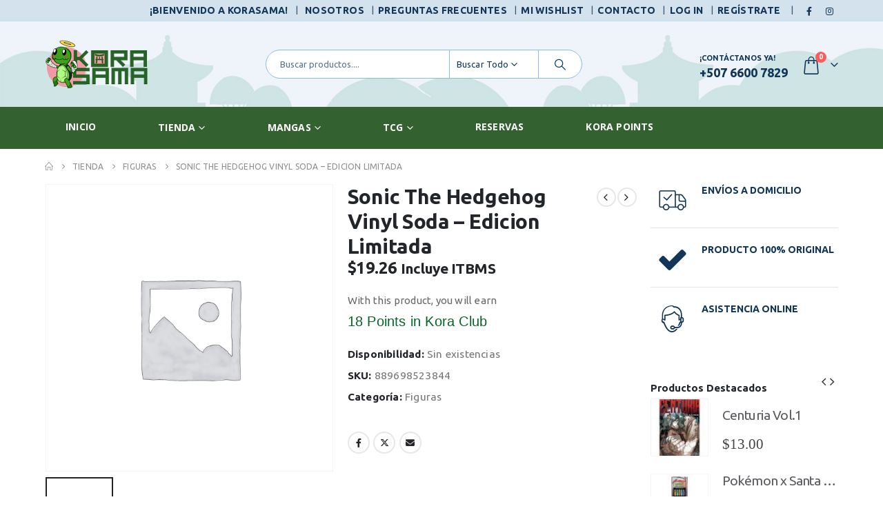

--- FILE ---
content_type: text/html; charset=UTF-8
request_url: https://www.korasama.com/producto/sonic-the-hedgehog-vinyl-soda-edicion-limitada/
body_size: 34268
content:
<!DOCTYPE html>
	<html  lang="es">
	<head>
<meta name="MobileOptimized" content="width" />
<meta name="HandheldFriendly" content="true" />
<meta name="generator" content="Drupal 11 (https://www.drupal.org)" />

		<meta http-equiv="X-UA-Compatible" content="IE=edge" />
		<meta http-equiv="Content-Type" content="text/html; charset=UTF-8" />
		<meta name="viewport" content="width=device-width, initial-scale=1, minimum-scale=1" />

		<link rel="profile" href="https://gmpg.org/xfn/11" />
		
		<meta name='robots' content='index, follow, max-image-preview:large, max-snippet:-1, max-video-preview:-1' />
	<style>img:is([sizes="auto" i], [sizes^="auto," i]) { contain-intrinsic-size: 3000px 1500px }</style>
	

<script data-cfasync="false" data-pagespeed-no-defer>
	var gtm4wp_datalayer_name = "dataLayer";
	var dataLayer = dataLayer || [];
	const gtm4wp_use_sku_instead = false;
	const gtm4wp_currency = 'USD';
	const gtm4wp_product_per_impression = 10;
	const gtm4wp_clear_ecommerce = false;
	const gtm4wp_datalayer_max_timeout = 2000;
</script>

	
	<title>Sonic The Hedgehog Vinyl Soda - Edicion Limitada - korasama.com</title>
	<link rel="canonical" href="https://www.korasama.com/producto/sonic-the-hedgehog-vinyl-soda-edicion-limitada/" />
	<meta property="og:locale" content="es_ES" />
	<meta property="og:type" content="article" />
	<meta property="og:title" content="Sonic The Hedgehog Vinyl Soda - Edicion Limitada - korasama.com" />
	<meta property="og:url" content="https://www.korasama.com/producto/sonic-the-hedgehog-vinyl-soda-edicion-limitada/" />
	<meta property="og:site_name" content="korasama.com" />
	<meta property="article:modified_time" content="2023-12-29T23:17:10+00:00" />
	<meta name="twitter:card" content="summary_large_image" />
	


<link rel='dns-prefetch' href='//www.korasama.com' />
<link rel='dns-prefetch' href='//capi-automation.s3.us-east-2.amazonaws.com' />
<link rel='preconnect' href='https://korasama.b-cdn.net' />
		<link rel="shortcut icon" href="//www.korasama.com/storage/2018/06/favicon-korasama.png" type="image/x-icon" />
				<link rel="apple-touch-icon" href="//www.korasama.com/storage/2018/06/favicon-korasama.png" />
				<link rel="apple-touch-icon" sizes="120x120" href="//www.korasama.com/storage/2018/06/favicon-korasama.png" />
				<link rel="apple-touch-icon" sizes="76x76" href="//www.korasama.com/storage/2018/06/favicon-korasama.png" />
				<link rel="apple-touch-icon" sizes="152x152" href="//www.korasama.com/storage/2018/06/favicon-korasama.png" />
		<link rel='stylesheet' id='berocket_products_label_style-css' href='https://korasama.b-cdn.net/wp-content/plugins/advanced-product-labels-for-woocommerce/css/frontend.css' media='all' />
<style id='berocket_products_label_style-inline-css'>

        .berocket_better_labels:before,
        .berocket_better_labels:after {
            clear: both;
            content: " ";
            display: block;
        }
        .berocket_better_labels.berocket_better_labels_image {
            position: absolute!important;
            top: 0px!important;
            bottom: 0px!important;
            left: 0px!important;
            right: 0px!important;
            pointer-events: none;
        }
        .berocket_better_labels.berocket_better_labels_image * {
            pointer-events: none;
        }
        .berocket_better_labels.berocket_better_labels_image img,
        .berocket_better_labels.berocket_better_labels_image .fa,
        .berocket_better_labels.berocket_better_labels_image .berocket_color_label,
        .berocket_better_labels.berocket_better_labels_image .berocket_image_background,
        .berocket_better_labels .berocket_better_labels_line .br_alabel,
        .berocket_better_labels .berocket_better_labels_line .br_alabel span {
            pointer-events: all;
        }
        .berocket_better_labels .berocket_color_label,
        .br_alabel .berocket_color_label {
            width: 100%;
            height: 100%;
            display: block;
        }
        .berocket_better_labels .berocket_better_labels_position_left {
            text-align:left;
            float: left;
            clear: left;
        }
        .berocket_better_labels .berocket_better_labels_position_center {
            text-align:center;
        }
        .berocket_better_labels .berocket_better_labels_position_right {
            text-align:right;
            float: right;
            clear: right;
        }
        .berocket_better_labels.berocket_better_labels_label {
            clear: both
        }
        .berocket_better_labels .berocket_better_labels_line {
            line-height: 1px;
        }
        .berocket_better_labels.berocket_better_labels_label .berocket_better_labels_line {
            clear: none;
        }
        .berocket_better_labels .berocket_better_labels_position_left .berocket_better_labels_line {
            clear: left;
        }
        .berocket_better_labels .berocket_better_labels_position_right .berocket_better_labels_line {
            clear: right;
        }
        .berocket_better_labels .berocket_better_labels_line .br_alabel {
            display: inline-block;
            position: relative;
            top: 0!important;
            left: 0!important;
            right: 0!important;
            line-height: 1px;
        }.berocket_better_labels .berocket_better_labels_position {
                display: flex;
                flex-direction: column;
            }
            .berocket_better_labels .berocket_better_labels_position.berocket_better_labels_position_left {
                align-items: start;
            }
            .berocket_better_labels .berocket_better_labels_position.berocket_better_labels_position_right {
                align-items: end;
            }
            .rtl .berocket_better_labels .berocket_better_labels_position.berocket_better_labels_position_left {
                align-items: end;
            }
            .rtl .berocket_better_labels .berocket_better_labels_position.berocket_better_labels_position_right {
                align-items: start;
            }
            .berocket_better_labels .berocket_better_labels_position.berocket_better_labels_position_center {
                align-items: center;
            }
            .berocket_better_labels .berocket_better_labels_position .berocket_better_labels_inline {
                display: flex;
                align-items: start;
            }
</style>
<link rel='stylesheet' id='sbi_styles-css' href='https://korasama.b-cdn.net/wp-content/plugins/instagram-feed/css/sbi-styles.min.css' media='all' />
<style id='wp-block-library-theme-inline-css'>
.wp-block-audio :where(figcaption){color:#555;font-size:13px;text-align:center}.is-dark-theme .wp-block-audio :where(figcaption){color:#ffffffa6}.wp-block-audio{margin:0 0 1em}.wp-block-code{border:1px solid #ccc;border-radius:4px;font-family:Menlo,Consolas,monaco,monospace;padding:.8em 1em}.wp-block-embed :where(figcaption){color:#555;font-size:13px;text-align:center}.is-dark-theme .wp-block-embed :where(figcaption){color:#ffffffa6}.wp-block-embed{margin:0 0 1em}.blocks-gallery-caption{color:#555;font-size:13px;text-align:center}.is-dark-theme .blocks-gallery-caption{color:#ffffffa6}:root :where(.wp-block-image figcaption){color:#555;font-size:13px;text-align:center}.is-dark-theme :root :where(.wp-block-image figcaption){color:#ffffffa6}.wp-block-image{margin:0 0 1em}.wp-block-pullquote{border-bottom:4px solid;border-top:4px solid;color:currentColor;margin-bottom:1.75em}.wp-block-pullquote cite,.wp-block-pullquote footer,.wp-block-pullquote__citation{color:currentColor;font-size:.8125em;font-style:normal;text-transform:uppercase}.wp-block-quote{border-left:.25em solid;margin:0 0 1.75em;padding-left:1em}.wp-block-quote cite,.wp-block-quote footer{color:currentColor;font-size:.8125em;font-style:normal;position:relative}.wp-block-quote:where(.has-text-align-right){border-left:none;border-right:.25em solid;padding-left:0;padding-right:1em}.wp-block-quote:where(.has-text-align-center){border:none;padding-left:0}.wp-block-quote.is-large,.wp-block-quote.is-style-large,.wp-block-quote:where(.is-style-plain){border:none}.wp-block-search .wp-block-search__label{font-weight:700}.wp-block-search__button{border:1px solid #ccc;padding:.375em .625em}:where(.wp-block-group.has-background){padding:1.25em 2.375em}.wp-block-separator.has-css-opacity{opacity:.4}.wp-block-separator{border:none;border-bottom:2px solid;margin-left:auto;margin-right:auto}.wp-block-separator.has-alpha-channel-opacity{opacity:1}.wp-block-separator:not(.is-style-wide):not(.is-style-dots){width:100px}.wp-block-separator.has-background:not(.is-style-dots){border-bottom:none;height:1px}.wp-block-separator.has-background:not(.is-style-wide):not(.is-style-dots){height:2px}.wp-block-table{margin:0 0 1em}.wp-block-table td,.wp-block-table th{word-break:normal}.wp-block-table :where(figcaption){color:#555;font-size:13px;text-align:center}.is-dark-theme .wp-block-table :where(figcaption){color:#ffffffa6}.wp-block-video :where(figcaption){color:#555;font-size:13px;text-align:center}.is-dark-theme .wp-block-video :where(figcaption){color:#ffffffa6}.wp-block-video{margin:0 0 1em}:root :where(.wp-block-template-part.has-background){margin-bottom:0;margin-top:0;padding:1.25em 2.375em}
</style>
<style id='classic-theme-styles-inline-css'>
/*! This file is auto-generated */
.wp-block-button__link{color:#fff;background-color:#32373c;border-radius:9999px;box-shadow:none;text-decoration:none;padding:calc(.667em + 2px) calc(1.333em + 2px);font-size:1.125em}.wp-block-file__button{background:#32373c;color:#fff;text-decoration:none}
</style>
<style id='global-styles-inline-css'>
:root{--wp--preset--aspect-ratio--square: 1;--wp--preset--aspect-ratio--4-3: 4/3;--wp--preset--aspect-ratio--3-4: 3/4;--wp--preset--aspect-ratio--3-2: 3/2;--wp--preset--aspect-ratio--2-3: 2/3;--wp--preset--aspect-ratio--16-9: 16/9;--wp--preset--aspect-ratio--9-16: 9/16;--wp--preset--color--black: #000000;--wp--preset--color--cyan-bluish-gray: #abb8c3;--wp--preset--color--white: #ffffff;--wp--preset--color--pale-pink: #f78da7;--wp--preset--color--vivid-red: #cf2e2e;--wp--preset--color--luminous-vivid-orange: #ff6900;--wp--preset--color--luminous-vivid-amber: #fcb900;--wp--preset--color--light-green-cyan: #7bdcb5;--wp--preset--color--vivid-green-cyan: #00d084;--wp--preset--color--pale-cyan-blue: #8ed1fc;--wp--preset--color--vivid-cyan-blue: #0693e3;--wp--preset--color--vivid-purple: #9b51e0;--wp--preset--color--primary: var(--porto-primary-color);--wp--preset--color--secondary: var(--porto-secondary-color);--wp--preset--color--tertiary: var(--porto-tertiary-color);--wp--preset--color--quaternary: var(--porto-quaternary-color);--wp--preset--color--dark: var(--porto-dark-color);--wp--preset--color--light: var(--porto-light-color);--wp--preset--color--primary-hover: var(--porto-primary-light-5);--wp--preset--gradient--vivid-cyan-blue-to-vivid-purple: linear-gradient(135deg,rgba(6,147,227,1) 0%,rgb(155,81,224) 100%);--wp--preset--gradient--light-green-cyan-to-vivid-green-cyan: linear-gradient(135deg,rgb(122,220,180) 0%,rgb(0,208,130) 100%);--wp--preset--gradient--luminous-vivid-amber-to-luminous-vivid-orange: linear-gradient(135deg,rgba(252,185,0,1) 0%,rgba(255,105,0,1) 100%);--wp--preset--gradient--luminous-vivid-orange-to-vivid-red: linear-gradient(135deg,rgba(255,105,0,1) 0%,rgb(207,46,46) 100%);--wp--preset--gradient--very-light-gray-to-cyan-bluish-gray: linear-gradient(135deg,rgb(238,238,238) 0%,rgb(169,184,195) 100%);--wp--preset--gradient--cool-to-warm-spectrum: linear-gradient(135deg,rgb(74,234,220) 0%,rgb(151,120,209) 20%,rgb(207,42,186) 40%,rgb(238,44,130) 60%,rgb(251,105,98) 80%,rgb(254,248,76) 100%);--wp--preset--gradient--blush-light-purple: linear-gradient(135deg,rgb(255,206,236) 0%,rgb(152,150,240) 100%);--wp--preset--gradient--blush-bordeaux: linear-gradient(135deg,rgb(254,205,165) 0%,rgb(254,45,45) 50%,rgb(107,0,62) 100%);--wp--preset--gradient--luminous-dusk: linear-gradient(135deg,rgb(255,203,112) 0%,rgb(199,81,192) 50%,rgb(65,88,208) 100%);--wp--preset--gradient--pale-ocean: linear-gradient(135deg,rgb(255,245,203) 0%,rgb(182,227,212) 50%,rgb(51,167,181) 100%);--wp--preset--gradient--electric-grass: linear-gradient(135deg,rgb(202,248,128) 0%,rgb(113,206,126) 100%);--wp--preset--gradient--midnight: linear-gradient(135deg,rgb(2,3,129) 0%,rgb(40,116,252) 100%);--wp--preset--font-size--small: 13px;--wp--preset--font-size--medium: 20px;--wp--preset--font-size--large: 36px;--wp--preset--font-size--x-large: 42px;--wp--preset--spacing--20: 0.44rem;--wp--preset--spacing--30: 0.67rem;--wp--preset--spacing--40: 1rem;--wp--preset--spacing--50: 1.5rem;--wp--preset--spacing--60: 2.25rem;--wp--preset--spacing--70: 3.38rem;--wp--preset--spacing--80: 5.06rem;--wp--preset--shadow--natural: 6px 6px 9px rgba(0, 0, 0, 0.2);--wp--preset--shadow--deep: 12px 12px 50px rgba(0, 0, 0, 0.4);--wp--preset--shadow--sharp: 6px 6px 0px rgba(0, 0, 0, 0.2);--wp--preset--shadow--outlined: 6px 6px 0px -3px rgba(255, 255, 255, 1), 6px 6px rgba(0, 0, 0, 1);--wp--preset--shadow--crisp: 6px 6px 0px rgba(0, 0, 0, 1);}:where(.is-layout-flex){gap: 0.5em;}:where(.is-layout-grid){gap: 0.5em;}body .is-layout-flex{display: flex;}.is-layout-flex{flex-wrap: wrap;align-items: center;}.is-layout-flex > :is(*, div){margin: 0;}body .is-layout-grid{display: grid;}.is-layout-grid > :is(*, div){margin: 0;}:where(.wp-block-columns.is-layout-flex){gap: 2em;}:where(.wp-block-columns.is-layout-grid){gap: 2em;}:where(.wp-block-post-template.is-layout-flex){gap: 1.25em;}:where(.wp-block-post-template.is-layout-grid){gap: 1.25em;}.has-black-color{color: var(--wp--preset--color--black) !important;}.has-cyan-bluish-gray-color{color: var(--wp--preset--color--cyan-bluish-gray) !important;}.has-white-color{color: var(--wp--preset--color--white) !important;}.has-pale-pink-color{color: var(--wp--preset--color--pale-pink) !important;}.has-vivid-red-color{color: var(--wp--preset--color--vivid-red) !important;}.has-luminous-vivid-orange-color{color: var(--wp--preset--color--luminous-vivid-orange) !important;}.has-luminous-vivid-amber-color{color: var(--wp--preset--color--luminous-vivid-amber) !important;}.has-light-green-cyan-color{color: var(--wp--preset--color--light-green-cyan) !important;}.has-vivid-green-cyan-color{color: var(--wp--preset--color--vivid-green-cyan) !important;}.has-pale-cyan-blue-color{color: var(--wp--preset--color--pale-cyan-blue) !important;}.has-vivid-cyan-blue-color{color: var(--wp--preset--color--vivid-cyan-blue) !important;}.has-vivid-purple-color{color: var(--wp--preset--color--vivid-purple) !important;}.has-black-background-color{background-color: var(--wp--preset--color--black) !important;}.has-cyan-bluish-gray-background-color{background-color: var(--wp--preset--color--cyan-bluish-gray) !important;}.has-white-background-color{background-color: var(--wp--preset--color--white) !important;}.has-pale-pink-background-color{background-color: var(--wp--preset--color--pale-pink) !important;}.has-vivid-red-background-color{background-color: var(--wp--preset--color--vivid-red) !important;}.has-luminous-vivid-orange-background-color{background-color: var(--wp--preset--color--luminous-vivid-orange) !important;}.has-luminous-vivid-amber-background-color{background-color: var(--wp--preset--color--luminous-vivid-amber) !important;}.has-light-green-cyan-background-color{background-color: var(--wp--preset--color--light-green-cyan) !important;}.has-vivid-green-cyan-background-color{background-color: var(--wp--preset--color--vivid-green-cyan) !important;}.has-pale-cyan-blue-background-color{background-color: var(--wp--preset--color--pale-cyan-blue) !important;}.has-vivid-cyan-blue-background-color{background-color: var(--wp--preset--color--vivid-cyan-blue) !important;}.has-vivid-purple-background-color{background-color: var(--wp--preset--color--vivid-purple) !important;}.has-black-border-color{border-color: var(--wp--preset--color--black) !important;}.has-cyan-bluish-gray-border-color{border-color: var(--wp--preset--color--cyan-bluish-gray) !important;}.has-white-border-color{border-color: var(--wp--preset--color--white) !important;}.has-pale-pink-border-color{border-color: var(--wp--preset--color--pale-pink) !important;}.has-vivid-red-border-color{border-color: var(--wp--preset--color--vivid-red) !important;}.has-luminous-vivid-orange-border-color{border-color: var(--wp--preset--color--luminous-vivid-orange) !important;}.has-luminous-vivid-amber-border-color{border-color: var(--wp--preset--color--luminous-vivid-amber) !important;}.has-light-green-cyan-border-color{border-color: var(--wp--preset--color--light-green-cyan) !important;}.has-vivid-green-cyan-border-color{border-color: var(--wp--preset--color--vivid-green-cyan) !important;}.has-pale-cyan-blue-border-color{border-color: var(--wp--preset--color--pale-cyan-blue) !important;}.has-vivid-cyan-blue-border-color{border-color: var(--wp--preset--color--vivid-cyan-blue) !important;}.has-vivid-purple-border-color{border-color: var(--wp--preset--color--vivid-purple) !important;}.has-vivid-cyan-blue-to-vivid-purple-gradient-background{background: var(--wp--preset--gradient--vivid-cyan-blue-to-vivid-purple) !important;}.has-light-green-cyan-to-vivid-green-cyan-gradient-background{background: var(--wp--preset--gradient--light-green-cyan-to-vivid-green-cyan) !important;}.has-luminous-vivid-amber-to-luminous-vivid-orange-gradient-background{background: var(--wp--preset--gradient--luminous-vivid-amber-to-luminous-vivid-orange) !important;}.has-luminous-vivid-orange-to-vivid-red-gradient-background{background: var(--wp--preset--gradient--luminous-vivid-orange-to-vivid-red) !important;}.has-very-light-gray-to-cyan-bluish-gray-gradient-background{background: var(--wp--preset--gradient--very-light-gray-to-cyan-bluish-gray) !important;}.has-cool-to-warm-spectrum-gradient-background{background: var(--wp--preset--gradient--cool-to-warm-spectrum) !important;}.has-blush-light-purple-gradient-background{background: var(--wp--preset--gradient--blush-light-purple) !important;}.has-blush-bordeaux-gradient-background{background: var(--wp--preset--gradient--blush-bordeaux) !important;}.has-luminous-dusk-gradient-background{background: var(--wp--preset--gradient--luminous-dusk) !important;}.has-pale-ocean-gradient-background{background: var(--wp--preset--gradient--pale-ocean) !important;}.has-electric-grass-gradient-background{background: var(--wp--preset--gradient--electric-grass) !important;}.has-midnight-gradient-background{background: var(--wp--preset--gradient--midnight) !important;}.has-small-font-size{font-size: var(--wp--preset--font-size--small) !important;}.has-medium-font-size{font-size: var(--wp--preset--font-size--medium) !important;}.has-large-font-size{font-size: var(--wp--preset--font-size--large) !important;}.has-x-large-font-size{font-size: var(--wp--preset--font-size--x-large) !important;}
:where(.wp-block-post-template.is-layout-flex){gap: 1.25em;}:where(.wp-block-post-template.is-layout-grid){gap: 1.25em;}
:where(.wp-block-columns.is-layout-flex){gap: 2em;}:where(.wp-block-columns.is-layout-grid){gap: 2em;}
:root :where(.wp-block-pullquote){font-size: 1.5em;line-height: 1.6;}
</style>
<link rel='stylesheet' id='contact-form-7-css' href='https://korasama.b-cdn.net/wp-content/plugins/contact-form-7/includes/css/styles.css' media='all' />
<link rel='stylesheet' id='photoswipe-css' href='https://korasama.b-cdn.net/wp-content/plugins/woocommerce/assets/css/photoswipe/photoswipe.min.css' media='all' />
<link rel='stylesheet' id='photoswipe-default-skin-css' href='https://korasama.b-cdn.net/wp-content/plugins/woocommerce/assets/css/photoswipe/default-skin/default-skin.min.css' media='all' />
<style id='woocommerce-inline-inline-css'>
.woocommerce form .form-row .required { visibility: visible; }
</style>
<link rel='stylesheet' id='wp-bottom-menu-css' href='https://korasama.b-cdn.net/wp-content/plugins/wp-bottom-menu/assets/css/style.css' media='all' />
<link rel='stylesheet' id='font-awesome-wpbm-css' href='https://korasama.b-cdn.net/wp-content/plugins/wp-bottom-menu/assets/vendors/fontawesome/all.min.css' media='all' />
<link rel='stylesheet' id='lws-icons-css' href='https://korasama.b-cdn.net/wp-content/plugins/woorewards/assets/lws-adminpanel/styling/css/lws_icons.css' media='all' />
<link rel='stylesheet' id='woorewards-free-product-css' href='https://korasama.b-cdn.net/wp-content/plugins/woorewards/modules/woorewards-pro/styling/css/templates/freeproduct.css?stygen=lws_woorewards_free_product_template' media='all' />
<link rel='stylesheet' id='lws-wr-point-symbol-css' href='https://korasama.b-cdn.net/wp-content/plugins/woorewards/modules/woorewards-pro/styling/css/pointsymbol.css' media='all' />
<link rel='stylesheet' id='woo_conditional_payments_css-css' href='https://korasama.b-cdn.net/wp-content/plugins/conditional-payments-for-woocommerce/frontend/css/woo-conditional-payments.css' media='all' />
<link rel='stylesheet' id='brands-styles-css' href='https://korasama.b-cdn.net/wp-content/plugins/woocommerce/assets/css/brands.css' media='all' />
<link rel='stylesheet' id='pwb-styles-frontend-css' href='https://korasama.b-cdn.net/wp-content/plugins/perfect-woocommerce-brands/build/frontend/css/style.css' media='all' />
<link rel='stylesheet' id='porto-fs-progress-bar-css' href='https://korasama.b-cdn.net/wp-content/themes/porto/inc/lib/woocommerce-shipping-progress-bar/shipping-progress-bar.css' media='all' />
<link rel='stylesheet' id='style-css' href='https://korasama.b-cdn.net/wp-content/themes/porto-child/style.css' media='all' />
<link rel='stylesheet' id='porto-css-vars-css' href='https://korasama.b-cdn.net/wp-content/uploads/porto_styles/theme_css_vars.css' media='all' />
<link rel='stylesheet' id='js_composer_front-css' href='https://korasama.b-cdn.net/wp-content/plugins/js_composer/assets/css/js_composer.min.css' media='all' />
<link rel='stylesheet' id='bootstrap-css' href='https://korasama.b-cdn.net/wp-content/uploads/porto_styles/bootstrap.css' media='all' />
<link rel='stylesheet' id='porto-plugins-css' href='https://korasama.b-cdn.net/wp-content/themes/porto/css/plugins.css' media='all' />
<link rel='stylesheet' id='porto-theme-css' href='https://korasama.b-cdn.net/wp-content/themes/porto/css/theme.css' media='all' />
<link rel='stylesheet' id='porto-theme-portfolio-css' href='https://korasama.b-cdn.net/wp-content/themes/porto/css/theme_portfolio.css' media='all' />
<link rel='stylesheet' id='porto-theme-member-css' href='https://korasama.b-cdn.net/wp-content/themes/porto/css/theme_member.css' media='all' />
<link rel='stylesheet' id='porto-theme-event-css' href='https://korasama.b-cdn.net/wp-content/themes/porto/css/theme_event.css' media='all' />
<link rel='stylesheet' id='porto-shortcodes-css' href='https://korasama.b-cdn.net/wp-content/uploads/porto_styles/shortcodes.css' media='all' />
<link rel='stylesheet' id='porto-theme-shop-css' href='https://korasama.b-cdn.net/wp-content/themes/porto/css/theme_shop.css' media='all' />
<link rel='stylesheet' id='porto-pwb-filter-css' href='https://korasama.b-cdn.net/wp-content/themes/porto/css/theme/shop/other/pw-brand-filter.css' media='all' />
<link rel='stylesheet' id='porto-theme-wpb-css' href='https://korasama.b-cdn.net/wp-content/themes/porto/css/theme_wpb.css' media='all' />
<link rel='stylesheet' id='porto-dynamic-style-css' href='https://korasama.b-cdn.net/wp-content/uploads/porto_styles/dynamic_style.css' media='all' />
<link rel='stylesheet' id='porto-type-builder-css' href='https://korasama.b-cdn.net/wp-content/plugins/porto-functionality/builders/assets/type-builder.css' media='all' />
<link rel='stylesheet' id='porto-style-css' href='https://korasama.b-cdn.net/wp-content/themes/porto/style.css' media='all' />
<style id='porto-style-inline-css'>
.side-header-narrow-bar-logo{max-width:170px}@media (min-width:992px){}.page-top ul.breadcrumb > li.home{display:inline-block}.page-top ul.breadcrumb > li.home a{position:relative;width:1em;text-indent:-9999px}.page-top ul.breadcrumb > li.home a:after{content:"\e883";font-family:'porto';float:left;text-indent:0}.product-images .img-thumbnail .inner,.product-images .img-thumbnail .inner img{-webkit-transform:none;transform:none}.sticky-product{position:fixed;top:0;left:0;width:100%;z-index:1001;background-color:#fff;box-shadow:0 3px 5px rgba(0,0,0,0.08);padding:15px 0}.sticky-product.pos-bottom{top:auto;bottom:var(--porto-icon-menus-mobile,0);box-shadow:0 -3px 5px rgba(0,0,0,0.08)}.sticky-product .container{display:-ms-flexbox;display:flex;-ms-flex-align:center;align-items:center;-ms-flex-wrap:wrap;flex-wrap:wrap}.sticky-product .sticky-image{max-width:60px;margin-right:15px}.sticky-product .add-to-cart{-ms-flex:1;flex:1;text-align:right;margin-top:5px}.sticky-product .product-name{font-size:16px;font-weight:600;line-height:inherit;margin-bottom:0}.sticky-product .sticky-detail{line-height:1.5;display:-ms-flexbox;display:flex}.sticky-product .star-rating{margin:5px 15px;font-size:1em}.sticky-product .availability{padding-top:2px}.sticky-product .sticky-detail .price{font-family:Ubuntu,Ubuntu,sans-serif;font-weight:400;margin-bottom:0;font-size:1.3em;line-height:1.5}.sticky-product.pos-top:not(.hide){top:0;opacity:1;visibility:visible;transform:translate3d( 0,0,0 )}.sticky-product.pos-top.scroll-down{opacity:0 !important;visibility:hidden;transform:translate3d( 0,-100%,0 )}.sticky-product.sticky-ready{transition:left .3s,visibility 0.3s,opacity 0.3s,transform 0.3s,top 0.3s ease}.sticky-product .quantity.extra-type{display:none}@media (min-width:992px){body.single-product .sticky-product .container{padding-left:calc(var(--porto-grid-gutter-width) / 2);padding-right:calc(var(--porto-grid-gutter-width) / 2)}}.sticky-product .container{padding-left:var(--porto-fluid-spacing);padding-right:var(--porto-fluid-spacing)}@media (max-width:768px){.sticky-product .sticky-image,.sticky-product .sticky-detail,.sticky-product{display:none}.sticky-product.show-mobile{display:block;padding-top:10px;padding-bottom:10px}.sticky-product.show-mobile .add-to-cart{margin-top:0}.sticky-product.show-mobile .single_add_to_cart_button{margin:0;width:100%}}#header.sticky-header .main-menu > li.menu-item > a,#header.sticky-header .main-menu > li.menu-custom-content a{color:#ffffff}#header.sticky-header .main-menu > li.menu-item:hover > a,#header.sticky-header .main-menu > li.menu-item.active:hover > a,#header.sticky-header .main-menu > li.menu-custom-content:hover a{color:#eeee22}.widget_sidebar_menu,.widget_sidebar_menu .widget-title,.sidebar .widget_wysija:not(.widget){border-radius:2px}.sidebar-content .wysija-paragraph{position:relative}.sidebar-content .wysija-paragraph:before{content:"\e01f";font-family:'Simple-Line-Icons';position:absolute;left:16px;top:11px;line-height:20px;font-size:15px;color:#05131c;z-index:1}.sidebar-content .widget_wysija .wysija-input{font-weight:600;font-size:12px;text-transform:uppercase;color:#05131c;padding-left:40px !important}.sidebar-content .widget_wysija .btn{font-family:'Ubuntu';background:#0d3f66;font-size:13px;text-transform:uppercase;letter-spacing:.005em;color:#ffffff!important;border-color:#0d3f66!important}.sidebar-content .widget_wysija .btn:hover{color:#fff;opacity:.9}.sidebar-content .widget_wysija .widget-title{text-align:center}.sidebar-content .widget_wysija p:not(.wysija-paragraph){color:#4a505e}.porto-products .slider-title .line{display:none !important}.sidebar-content .widget_wysija h3{font-weight:700;font-size:17px;color:#05131c}.sidebar-content .widget_wysija .box-content{padding-bottom:35px}.sidebar-content .porto-recent-posts .post-meta > span:not(.meta-date){display:none}.sidebar-content .porto-recent-posts .post-item{position:relative;padding-top:28px}.sidebar-content .porto-recent-posts .post-meta{position:absolute;top:0;left:2px;white-space:nowrap}.sidebar-content .porto-recent-posts .meta-date{font-size:13px;font-weight:700;text-transform:uppercase;color:#0188cc}.sidebar-content .porto-recent-posts .meta-date i{display:none}.sidebar-content .porto-recent-posts h5{font-size:17px;margin-bottom:15px}.sidebar-content .porto-recent-posts .post-excerpt{color:#4a505e}.sidebar-content .porto-recent-posts .owl-dots{text-align:left;margin-left:7px}.sticky-header .main-menu-wrap .menu-left{width:125px}#header .header-contact{border-right-color:#0e95d9}#header .header-contact span{margin-top:-2px !important;display:inline-block;font-size:11px;font-weight:600;text-align:left;letter-spacing:0}#header .header-contact span b{font-size:18px;font-weight:600;display:block;line-height:15px;letter-spacing:0}.header-top .mega-menu.show-arrow>li.has-sub>*:after{color:#fff}#main-menu .mega-menu > li.menu-item{margin-right:30px}.mega-menu > li.menu-item > a > i,.mega-menu .menu-custom-block i:not(.tip-arrow){display:none}.sidebar-menu > li.menu-item > a > i,.sidebar-menu > li.menu-custom-item a > i{color:#838b90;margin-right:12px;position:relative;top:1px;display:inline-block}.sidebar-menu > li.menu-item:hover > a > i,.sidebar-menu > li.menu-item.active > a > i,.sidebar-menu > li.menu-custom-item a:hover > i{color:inherit}.sidebar-menu > li.menu-item.active > a{color:#fff}.sidebar-menu > li.menu-item.active{background:#0188cc}.sidebar-menu > li.menu-item.active + li.menu-item > a{border-top:none}.sidebar-menu .menu-custom-block a:hover{padding-left:28px;padding-right:28px}.widget_sidebar_menu .widget-title{padding:14px 28px}.sidebar-menu > li.menu-item > a,.sidebar-menu .menu-custom-block a{border-top-color:#e6ebee;margin-left:16px;margin-right:18px;padding:13px 12px 14px}#side-nav-panel .accordion-menu i,#side-nav-panel .menu-custom-block i{margin-right:10px;display:inline-block}.owl-carousel.nav-inside .owl-dots{position:absolute;bottom:20px}.owl-carousel.nav-inside-left .owl-dots{left:34px}.owl-carousel .owl-dots .owl-dot span{margin-left:3px;margin-right:3px;width:13px;height:13px;border:2px solid rgba(0,0,0,0.2);border-radius:8px;background:none}.owl-carousel .owl-dots .owl-dot.active span,.owl-carousel .owl-dots .owl-dot:hover span{border-color:#05131c;background:none;position:relative}.owl-carousel .owl-dots .owl-dot.active span:before,.owl-carousel .owl-dots .owl-dot:hover span:before{content:'';position:absolute;left:3px;top:3px;right:3px;bottom:3px;background-color:#05131c;border-radius:20px}.home-banner-slider .owl-carousel .owl-dots .owl-dot.active span,.home-banner-slider .owl-carousel .owl-dots .owl-dot:hover span{border-color:#fff}.home-banner-slider .owl-carousel .owl-dots .owl-dot.active span:before,.home-banner-slider .owl-carousel .owl-dots .owl-dot:hover span:before{background-color:#fff}.products-slider.owl-carousel .owl-dots{position:absolute;right:5px;top:-37px}.slider-title{margin-bottom:15px;color:#113657}.sidebar-content .testimonial.testimonial-style-3 blockquote p,.sidebar-content .testimonial.testimonial-style-4 blockquote p,.sidebar-content .testimonial.testimonial-style-5 blockquote p{line-height:24px;letter-spacing:.001em}.sidebar-content .testimonial blockquote:before,.sidebar-content .testimonial blockquote:after{font-family:'Playfair Display';font-size:54px;color:#0188cc;font-weight:900}.sidebar-content .testimonial blockquote:after{transform:scaleY(-1)}.sidebar-content .testimonial blockquote{padding:15px 15px 15px 52px}.sidebar-content .testimonial .testimonial-author{margin-left:12px}.sidebar-content .testimonial{padding:20px 15px 10px}.sidebar-content .testimonial-author-thumbnail{margin-right:20px}.sidebar-content .sidebar-testimonial .owl-dots{left:64px;bottom:35px}.main-content,.left-sidebar,.right-sidebar{padding-top:0}#mini-cart .buttons a{background:#010204}ul.products .price,ul.product_list_widget li .product-details .amount,.widget ul.product_list_widget li .product-details .amount{font-family:'Oswald';font-weight:400;letter-spacing:0}ul.products li.product-col .price{font-size:18px}ul.products li.product-col:hover .product-image{box-shadow:0 25px 35px -5px rgba(0,0,0,0.1)}ul.products li.product-col .product-image .inner:before{content:'';position:absolute;left:0;top:0;width:100%;height:100%;background:rgba(0,0,0,0.1);z-index:2;opacity:0;transition:opacity 0.2s ease}ul.products li.product-col:hover .product-image .inner:before{opacity:1}ul.products li.product-col h3{margin-bottom:10px}ul.products li.product-col h3,ul.product_list_widget li .product-details a,.widget ul.product_list_widget li .product-details a{color:#5b5b5f;font-weight:400}ul.products li.product-col .rating-wrap{margin-bottom:10px;margin-top:20px}ul.products li.product-col .price{margin-bottom:18px}.add-links .add_to_cart_button,.add-links .add_to_cart_read_more,.add-links .quickview,.yith-wcwl-add-to-wishlist a,.yith-wcwl-add-to-wishlist span{background-color:#113657}.add-links .add_to_cart_button:hover,.add-links .add_to_cart_read_more:hover,.add-links .add_to_cart_button:focus,.add-links .add_to_cart_read_more:focus{background-color:#0188CC;color:#fff}.yith-wcwl-add-to-wishlist span.ajax-loading{height:34px !important}.add-links .add_to_cart_button,.add-links .add_to_cart_read_more{color:#6f6e6b}.page .porto-separator .separator-line{background-image:linear-gradient(to right,transparent,rgba(0,0,0,0.2),transparent) !important}a.porto-btn-normal{padding-top:12px;padding-bottom:12px}.shop-features{position:relative}.shop-features .porto-u-heading-spacer{background-image:linear-gradient(to right,transparent,rgba(0,0,0,0.2),transparent);position:absolute;top:50%;width:100%}.shop-features .porto-u-headings-line{border:none !important}.shop-features .porto-u-main-heading > *{display:inline-block;background:#fff;position:relative;padding:0 12px !important}#footer{margin-top:20px}#footer .widget_wysija_cont form{max-width:none}#footer .widget_wysija_cont form > p:not(.wysija-paragraph){display:none}#footer .widget_wysija_cont .wysija-input,#footer .widget_wysija_cont .wysija-submit{height:48px}#footer .widget_wysija_cont .wysija-submit{padding-left:20px;padding-right:20px;background:#0d3f66;color:white;font-family:'Ubuntu';font-size:13px;text-transform:uppercase;letter-spacing:.005em;border-color:#0d3f66}#footer .widget_wysija_cont .wysija-submit:hover{color:#fff;opacity:.9}#footer .widgettitle,#footer .widget-title{font-size:16px;font-weight:700}#footer .footer-main > .container:after{content:'';position:absolute;left:10px;bottom:0;width:calc(100% - 20px);border-bottom:1px solid #3d3d38}html #topcontrol{width:40px;height:40px;right:15px}#footer .follow-us .share-links a{box-shadow:none;font-size:15px;width:37px;height:37px}@media (min-width:992px){#footer .footer-bottom .container .footer-center{text-align:right;padding-right:0}}#footer .widget{margin-bottom:20px}#footer .widget + .widget{margin-top:20px}#footer .widget.contact-info i{display:none}.widget.contact-info .contact-info-block .contact-details strong{line-height:1em}.widget.contact-info .contact-info-block .contact-details strong,.widget.contact-info .contact-info-block .contact-details span{padding-left:0}.newsletter-popup-form .formError .formErrorContent{color:#fff !important;width:165px}.newsletter-popup-form .wysija-submit:hover{background:#e6e6e6}.newsletter-popup-form{position:relative;max-width:700px;width:100%;margin-left:auto;margin-right:auto;box-shadow:0 10px 25px rgba(0,0,0,0.5);background:url(//sw-themes.com/porto_dummy/wp-content/uploads/2016/06/newsletter_popup_bg.jpg) no-repeat;background-size:cover;padding:30px 30px 10px;background-position:bottom right}.newsletter-popup-form .porto-modal-content{max-width:332px;padding:0;text-align:center;width:100%;background:none}.newsletter-popup-form h2{color:#313131;font-size:16px;font-weight:700;letter-spacing:0;margin:20px 0 12px}.newsletter-popup-form .widget_wysija{color:#444;font-size:13px;line-height:1.4}.newsletter-popup-form .widget_wysija:after{content:'';display:block;clear:both}.newsletter-popup-form .wysija-paragraph{float:left;margin-top:0;text-align:left;width:83%;margin-bottom:15px}.newsletter-popup-form .wysija-submit{background:#fff;border-color:#ccc;border-radius:0 5px 5px 0;color:#686868;float:left;margin-left:-2px;margin-top:0;padding:0 12px;height:34px}.newsletter-popup-form .wysija-input{border:1px solid #ccc;border-radius:5px 0 0 5px;box-shadow:0 1px 1px rgba(0,0,0,0.075) inset;color:#bfbfa6;font-size:13px;padding:7px 12px;width:100%}.newsletter-popup-form .checkbox{color:#777;font-size:11px}.rtl .newsletter-popup-form .wysija-paragraph{float:right;text-align:right}.rtl .newsletter-popup-form .wysija-submit{border-radius:5px 0 0 5px;float:right;margin-right:-2px;margin-left:0}.rtl .newsletter-popup-form .wysija-input{border-radius:0 5px 5px 0}.rtl #topcontrol{left:15px}.rtl #main-menu .mega-menu > li.menu-item{margin-left:30px;margin-right:0}.rtl .sidebar-menu > li.menu-item > a > i,.rtl .sidebar-menu > li.menu-custom-item a > i{margin-right:0;margin-left:12px}.rtl #side-nav-panel .accordion-menu i,.rtl #side-nav-panel .menu-custom-block i{margin-right:0;margin-left:10px}.rtl .sidebar-content .testimonial blockquote{padding-right:52px;padding-left:15px}.rtl .sidebar-content .porto-recent-posts .post-meta{left:auto;right:2px}.rtl .sidebar-content .porto-recent-posts .owl-dots{text-align:right}.rtl .sidebar-content .widget_wysija .wysija-input{padding-left:12px;padding-right:40px}.rtl .widget.widget_wysija .wysija-paragraph:before{left:auto;right:16px}.rtl .widget.contact-info .contact-info-block .contact-details strong,.rtl .widget.contact-info .contact-info-block .contact-details span{padding-right:0}@media (min-width:992px){.rtl #footer .footer-bottom .container .footer-center{text-align:left}}#media_image-2{position:absolute;top:0;margin:-98px 0 0 0;padding:10px 20px 6px 20px;z-index:1000}#footer .footer-main>.container{padding-top:3rem;padding-bottom:0.4rem}.single_add_to_cart_button{background:#113657;color:white}.porto-related-products{margin-bottom:40px}.products.related{padding-bottom:1.875rem;margin-bottom:45px!important}input#comment-submit{background-color:#113657;color:white}#login-form-popup .button{color:#113657 !important}#login-form-popup .button:hover{color:#fff !important}.btn:hover,.button:hover,input.submit:hover,[type="submit"].btn-primary:hover,[type="submit"]:hover,.btn:focus,.button:focus,input.submit:focus,[type="submit"].btn-primary:focus,[type="submit"]:focus,.btn:active,.button:active,input.submit:active,[type="submit"].btn-primary:active,[type="submit"]:active{background-color:#0d2942!important;border-color:#113657 !important;color:#ffffff!important}ul.products li.product-outimage .add-links .button{padding-left:1rem;padding-right:1rem;background:#182f44;border-color:red;border-width:3px;color:white}.quickview{background:#182f44!important;color:white!important}.add_to_cart_button{color:white!important}.facetwp-checkbox .facetwp-counter{display:none}.facetwp-facet-categories .facetwp-checkbox{background-image:url(/wp-content/uploads/2022/06/checkbox-personalizado.png);background-size:14px 14px;margin-bottom:4px;padding-left:20px;cursor:pointer}.facetwp-facet-categories .facetwp-checkbox.checked{background-image:url(/wp-content/uploads/2022/06/checkbox-personalizado-seleccionado.png)}span.facetwp-display-value{font-size:16px;color:#000}.facetwp-expand span{font-size:14px;font-weight:600;color:#33612f;text-decoration:underline}select.facetwp-dropdown{color:#000;font-size:16px}.fs-option-label{font-size:16px;color:#000}.facetwp-facet{margin-bottom:0 !important}.TitleHideMenu>a{color:#fff !important}.cart_totals h2{margin:0 !important}.cart_totals th{padding:0 !important}.cart_totals td{padding:10px 0}.cart_totals h4.m-b-sm{font-size:18px;font-weight:700}.cart_totals #shipping_method li:not(:last-child){padding-bottom:0}p.woocommerce-shipping-destination{margin:10px 0}a.shipping-calculator-button{padding:8px 10px;background:#68a243;color:#fff;border-radius:4px}.shop_table.responsive.cart-total th,.shop_table.shop_table_responsive.cart-total th{width:50% !important}.featured-box.featured-box-primary.align-left{max-width:800px}.cart_totals a.checkout-button.button.alt.wc-forward{background:#68a243;color:#fff;font-weight:700;font-size:16px;border-radius:4px}
</style>
<link rel='stylesheet' id='porto-360-gallery-css' href='https://korasama.b-cdn.net/wp-content/themes/porto/inc/lib/threesixty/threesixty.css' media='all' />
<script src="https://korasama.b-cdn.net/wp-includes/js/jquery/jquery.min.js" id="jquery-core-js"></script>
<script src="https://korasama.b-cdn.net/wp-includes/js/jquery/jquery-migrate.min.js" id="jquery-migrate-js"></script>
<script async='async' id='wpacu-combined-js-head-group-1' src='https://www.korasama.com/core/cache/asset-cleanup/js/head-3e19e0d11a3c318ee35c2da886e292a77fd5c154.js'></script><script src="https://korasama.b-cdn.net/wp-content/plugins/woocommerce/assets/js/photoswipe/photoswipe.min.js" id="photoswipe-js" defer data-wp-strategy="defer"></script>
<script src="https://korasama.b-cdn.net/wp-content/plugins/woocommerce/assets/js/photoswipe/photoswipe-ui-default.min.js" id="photoswipe-ui-default-js" defer data-wp-strategy="defer"></script>
<script id="wc-single-product-js-extra">
var wc_single_product_params = {"i18n_required_rating_text":"Por favor elige una puntuaci\u00f3n","i18n_rating_options":["1 de 5 estrellas","2 de 5 estrellas","3 de 5 estrellas","4 de 5 estrellas","5 de 5 estrellas"],"i18n_product_gallery_trigger_text":"Ver galer\u00eda de im\u00e1genes a pantalla completa","review_rating_required":"yes","flexslider":{"rtl":false,"animation":"slide","smoothHeight":true,"directionNav":false,"controlNav":"thumbnails","slideshow":false,"animationSpeed":500,"animationLoop":false,"allowOneSlide":false},"zoom_enabled":"","zoom_options":[],"photoswipe_enabled":"1","photoswipe_options":{"shareEl":false,"closeOnScroll":false,"history":false,"hideAnimationDuration":0,"showAnimationDuration":0},"flexslider_enabled":""};
</script>
<script src="https://korasama.b-cdn.net/wp-content/plugins/woocommerce/assets/js/frontend/single-product.min.js" id="wc-single-product-js" defer data-wp-strategy="defer"></script>
<script src="https://korasama.b-cdn.net/wp-content/plugins/woocommerce/assets/js/jquery-blockui/jquery.blockUI.min.js" id="jquery-blockui-js" defer data-wp-strategy="defer"></script>
<script src="https://korasama.b-cdn.net/wp-content/plugins/woocommerce/assets/js/js-cookie/js.cookie.min.js" id="js-cookie-js" defer data-wp-strategy="defer"></script>
<script id="woocommerce-js-extra">
var woocommerce_params = {"ajax_url":"\/wp-admin\/admin-ajax.php","wc_ajax_url":"\/?wc-ajax=%%endpoint%%","i18n_password_show":"Mostrar contrase\u00f1a","i18n_password_hide":"Ocultar contrase\u00f1a"};
</script>
<script src="https://korasama.b-cdn.net/wp-content/plugins/woocommerce/assets/js/frontend/woocommerce.min.js" id="woocommerce-js" defer data-wp-strategy="defer"></script>
<script id="woo-conditional-payments-js-js-extra">
var conditional_payments_settings = {"name_address_fields":[],"disable_payment_method_trigger":""};
</script>
<script src="https://korasama.b-cdn.net/wp-content/plugins/conditional-payments-for-woocommerce/frontend/js/woo-conditional-payments.js" id="woo-conditional-payments-js-js"></script>
<script id="wc-cart-fragments-js-extra">
var wc_cart_fragments_params = {"ajax_url":"\/wp-admin\/admin-ajax.php","wc_ajax_url":"\/?wc-ajax=%%endpoint%%","cart_hash_key":"wc_cart_hash_7e9786c393ed4b56e6f4d388239db90e","fragment_name":"wc_fragments_7e9786c393ed4b56e6f4d388239db90e","request_timeout":"15000"};
</script>
<script src="https://korasama.b-cdn.net/wp-content/plugins/woocommerce/assets/js/frontend/cart-fragments.min.js" id="wc-cart-fragments-js" defer data-wp-strategy="defer"></script>
<style>.product .images {position: relative;}</style>
<link rel='stylesheet' id='3555-css' href='https://www.korasama.com/core/cache/asset-cleanup/css/item/content__uploads__custom-css-js__3555-css-v4fd7c33244909b3ea919dc104962d4e013754024.css' media='all' />

<script>
 

jQuery(document).ready(function( $ ){

$(document).on('click', ".cat-menu-close", function(e)
  {
	$(this).next().next('ul.children').slideToggle();
  });

});








</script>




<noscript><iframe src="https://www.googletagmanager.com/ns.html?id=GTM-KWSDZNB" height="0" width="0" style="display:none;visibility:hidden"></iframe></noscript>


<script>(function(w,d,s,l,i){w[l]=w[l]||[];w[l].push({'gtm.start':
new Date().getTime(),event:'gtm.js'});var f=d.getElementsByTagName(s)[0],
j=d.createElement(s),dl=l!='dataLayer'?'&l='+l:'';j.async=true;j.src=
'https://www.googletagmanager.com/gtm.js?id='+i+dl;f.parentNode.insertBefore(j,f);
})(window,document,'script','dataLayer','GTM-KWSDZNB');</script>




<script data-cfasync="false" data-pagespeed-no-defer>
	var dataLayer_content = {"pagePostType":"product","pagePostType2":"single-product","pagePostAuthor":"Kora Freecss","productRatingCounts":[],"productAverageRating":0,"productReviewCount":0,"productType":"simple","productIsVariable":0};
	dataLayer.push( dataLayer_content );
</script>
<script data-cfasync="false" data-pagespeed-no-defer>
	console.warn && console.warn("[GTM4WP] Google Tag Manager container code placement set to OFF !!!");
	console.warn && console.warn("[GTM4WP] Data layer codes are active but GTM container must be loaded using custom coding !!!");
</script>
		<script type="text/javascript" id="webfont-queue">
		WebFontConfig = {
			google: { families: [ 'Ubuntu:400,500,600,700,800','Playfair+Display:400,700','Open+Sans:600,700' ] }
		};
		(function(d) {
			var wf = d.createElement('script'), s = d.scripts[d.scripts.length - 1];
			wf.src = 'https://korasama.b-cdn.net/wp-content/themes/porto/js/libs/webfont.js';
			wf.async = true;
			s.parentNode.insertBefore(wf, s);
		})(document);</script>
			<noscript><style>.woocommerce-product-gallery{ opacity: 1 !important; }</style></noscript>
				<script  type="text/javascript">
				!function(f,b,e,v,n,t,s){if(f.fbq)return;n=f.fbq=function(){n.callMethod?
					n.callMethod.apply(n,arguments):n.queue.push(arguments)};if(!f._fbq)f._fbq=n;
					n.push=n;n.loaded=!0;n.version='2.0';n.queue=[];t=b.createElement(e);t.async=!0;
					t.src=v;s=b.getElementsByTagName(e)[0];s.parentNode.insertBefore(t,s)}(window,
					document,'script','https://connect.facebook.net/en_US/fbevents.js');
			</script>
			
			<script  type="text/javascript">

				fbq('init', '722024755401626', {}, {
    "agent": "woocommerce_0-9.9.5-3.5.14"
});

				document.addEventListener( 'DOMContentLoaded', function() {
					// Insert placeholder for events injected when a product is added to the cart through AJAX.
					document.body.insertAdjacentHTML( 'beforeend', '<div class=\"wc-facebook-pixel-event-placeholder\"></div>' );
				}, false );

			</script>
			
			

<link rel="icon" href="https://korasama.b-cdn.net/wp-content/uploads/2018/06/favicon-korasama-32x32.png" sizes="32x32" />
<link rel="icon" href="https://korasama.b-cdn.net/wp-content/uploads/2018/06/favicon-korasama.png" sizes="192x192" />
<link rel="apple-touch-icon" href="https://korasama.b-cdn.net/wp-content/uploads/2018/06/favicon-korasama.png" />
<meta name="msapplication-TileImage" content="https://korasama.b-cdn.net/wp-content/uploads/2018/06/favicon-korasama.png" />
<script>function setREVStartSize(e){
			//window.requestAnimationFrame(function() {
				window.RSIW = window.RSIW===undefined ? window.innerWidth : window.RSIW;
				window.RSIH = window.RSIH===undefined ? window.innerHeight : window.RSIH;
				try {
					var pw = document.getElementById(e.c).parentNode.offsetWidth,
						newh;
					pw = pw===0 || isNaN(pw) || (e.l=="fullwidth" || e.layout=="fullwidth") ? window.RSIW : pw;
					e.tabw = e.tabw===undefined ? 0 : parseInt(e.tabw);
					e.thumbw = e.thumbw===undefined ? 0 : parseInt(e.thumbw);
					e.tabh = e.tabh===undefined ? 0 : parseInt(e.tabh);
					e.thumbh = e.thumbh===undefined ? 0 : parseInt(e.thumbh);
					e.tabhide = e.tabhide===undefined ? 0 : parseInt(e.tabhide);
					e.thumbhide = e.thumbhide===undefined ? 0 : parseInt(e.thumbhide);
					e.mh = e.mh===undefined || e.mh=="" || e.mh==="auto" ? 0 : parseInt(e.mh,0);
					if(e.layout==="fullscreen" || e.l==="fullscreen")
						newh = Math.max(e.mh,window.RSIH);
					else{
						e.gw = Array.isArray(e.gw) ? e.gw : [e.gw];
						for (var i in e.rl) if (e.gw[i]===undefined || e.gw[i]===0) e.gw[i] = e.gw[i-1];
						e.gh = e.el===undefined || e.el==="" || (Array.isArray(e.el) && e.el.length==0)? e.gh : e.el;
						e.gh = Array.isArray(e.gh) ? e.gh : [e.gh];
						for (var i in e.rl) if (e.gh[i]===undefined || e.gh[i]===0) e.gh[i] = e.gh[i-1];
											
						var nl = new Array(e.rl.length),
							ix = 0,
							sl;
						e.tabw = e.tabhide>=pw ? 0 : e.tabw;
						e.thumbw = e.thumbhide>=pw ? 0 : e.thumbw;
						e.tabh = e.tabhide>=pw ? 0 : e.tabh;
						e.thumbh = e.thumbhide>=pw ? 0 : e.thumbh;
						for (var i in e.rl) nl[i] = e.rl[i]<window.RSIW ? 0 : e.rl[i];
						sl = nl[0];
						for (var i in nl) if (sl>nl[i] && nl[i]>0) { sl = nl[i]; ix=i;}
						var m = pw>(e.gw[ix]+e.tabw+e.thumbw) ? 1 : (pw-(e.tabw+e.thumbw)) / (e.gw[ix]);
						newh =  (e.gh[ix] * m) + (e.tabh + e.thumbh);
					}
					var el = document.getElementById(e.c);
					if (el!==null && el) el.style.height = newh+"px";
					el = document.getElementById(e.c+"_wrapper");
					if (el!==null && el) {
						el.style.height = newh+"px";
						el.style.display = "block";
					}
				} catch(e){
					console.log("Failure at Presize of Slider:" + e)
				}
			//});
		  };</script>
<script>
document.addEventListener('DOMContentLoaded', function() {
    var $ = window['jQuery'];

    $(document).on('facetwp-loaded', function() {
        if ('object' === typeof Flatsome && 'object' == typeof Flatsome.behaviors) {
            var opts = ['lazy-load-images', 'quick-view', 'lightbox-video', 'commons', 'wishlist'];

            $.each(opts, function(index, value) {
                if ('undefined' !== typeof Flatsome.behaviors[value]) {
                    Flatsome.behaviors[value].attach();
                }
            });
        }
     });
});
</script>
		<style id="wp-custom-css">
			i.wp-bottom-menu-item-icons {
	font-style: initial;
}
.wp-bottom-menu-item {
    justify-content: flex-end !important;
}
.wp-bottom-menu {
    height: 70px;
}
.wp-bottom-menu-item span {
    margin-top: 12px !important;
}		</style>
		<noscript><style> .wpb_animate_when_almost_visible { opacity: 1; }</style></noscript>	</head>
	<body data-rsssl=1 class="wp-singular product-template-default single single-product postid-11893 wp-embed-responsive wp-theme-porto wp-child-theme-porto-child theme-porto woocommerce woocommerce-page woocommerce-no-js full blog-1 wpb-js-composer js-comp-ver-8.7.2 vc_responsive">
	
	<div class="page-wrapper">
		
											
				<div class="header-wrapper">
										<header id="header" class="header-separate header-1 sticky-menu-header">
		<div class="header-top">
		<div class="container">
			<div class="header-left">
							</div>
			<div class="header-right">
				<span class="welcome-msg">¡BIENVENIDO A KORASAMA!</span><span class="gap">|</span><ul id="menu-top-navigation" class="top-links mega-menu show-arrow"><li id="nav-menu-item-19916" class="menu-item menu-item-type-post_type menu-item-object-page narrow"><a href="https://www.korasama.com/nuestra-historia/">Nosotros</a></li>
<li id="nav-menu-item-6313" class="menu-item menu-item-type-post_type menu-item-object-page narrow"><a href="https://www.korasama.com/preguntas-frecuentes/">Preguntas Frecuentes</a></li>
<li id="nav-menu-item-3443" class="menu-item menu-item-type-post_type menu-item-object-page narrow"><a href="https://www.korasama.com/wishlist/">Mi Wishlist</a></li>
<li id="nav-menu-item-3561" class="menu-item menu-item-type-post_type menu-item-object-page narrow"><a href="https://www.korasama.com/contacto/">Contacto</a></li>
<li class="menu-item"><a class="porto-link-login" href="https://www.korasama.com/mi-cuenta/"><i class="fas fa-user"></i>Log In</a></li><li class="menu-item"><a class="porto-link-register" href="https://www.korasama.com/mi-cuenta/"><i class="fas fa-user-plus"></i>Regístrate</a></li></ul><span class="gap">|</span><div class="share-links">		<a target="_blank"  rel="noopener noreferrer" class="share-facebook" href="https://www.facebook.com/korasama1/" title="Facebook"></a>
				<a target="_blank"  rel="noopener noreferrer" class="share-instagram" href="https://www.instagram.com/korasama/?hl=es-la" title="Instagram"></a>
				<a  rel="noopener noreferrer" class="share-whatsapp" style="display:none" href="whatsapp://send?text=0050766007829" data-action="share/whatsapp/share" title="WhatsApp">WhatsApp</a>
		</div>			</div>
		</div>
	</div>
	
	<div class="header-main">
		<div class="container header-row">
			<div class="header-left">
				<a class="mobile-toggle" href="#" aria-label="Mobile Menu"><i class="fas fa-bars"></i></a>
	<div class="logo">
	<a href="https://www.korasama.com/" title="korasama.com - "  rel="home">
		<img class="img-responsive standard-logo retina-logo" width="150" height="70" src="//www.korasama.com/storage/2018/11/logo_web_header-150.png" alt="korasama.com" />	</a>
	</div>
				</div>
			<div class="header-center">
				<div class="searchform-popup advanced-search-layout search-rounded"><a  class="search-toggle" aria-label="Search Toggle" href="#"><i class="porto-icon-magnifier"></i><span class="search-text">Search</span></a>	<form action="https://www.korasama.com/" method="get"
		class="searchform search-layout-advanced searchform-cats">
		<div class="searchform-fields">
			<span class="text"><input name="s" type="text" value="" placeholder="Buscar productos...." autocomplete="off" /></span>
							<input type="hidden" name="post_type" value="product"/>
				<select  name='product_cat' id='product_cat' class='cat'>
	<option value='0'>Buscar Todo</option>
	<option class="level-0" value="accesorios">Accesorios</option>
	<option class="level-1" value="mochilas-anime-panama">&nbsp;&nbsp;&nbsp;Mochila</option>
	<option class="level-1" value="tazas">&nbsp;&nbsp;&nbsp;Tazas</option>
	<option class="level-1" value="peluche">&nbsp;&nbsp;&nbsp;Peluche</option>
	<option class="level-1" value="llaveros">&nbsp;&nbsp;&nbsp;Llaveros</option>
	<option class="level-1" value="cartuchera">&nbsp;&nbsp;&nbsp;Cartuchera</option>
	<option class="level-1" value="billetera">&nbsp;&nbsp;&nbsp;Billetera</option>
	<option class="level-1" value="almohada">&nbsp;&nbsp;&nbsp;Almohada</option>
	<option class="level-1" value="gorras">&nbsp;&nbsp;&nbsp;Gorras</option>
	<option class="level-1" value="sticker">&nbsp;&nbsp;&nbsp;Sticker</option>
	<option class="level-1" value="zarcillos">&nbsp;&nbsp;&nbsp;Zarcillos</option>
	<option class="level-1" value="carteras">&nbsp;&nbsp;&nbsp;Carteras</option>
	<option class="level-1" value="paraguas">&nbsp;&nbsp;&nbsp;Paraguas</option>
	<option class="level-1" value="cuadernos">&nbsp;&nbsp;&nbsp;Cuadernos</option>
	<option class="level-1" value="lampara">&nbsp;&nbsp;&nbsp;Lámpara</option>
	<option class="level-1" value="otros-accesorios">&nbsp;&nbsp;&nbsp;Otros</option>
	<option class="level-1" value="alfombras">&nbsp;&nbsp;&nbsp;Alfombras</option>
	<option class="level-1" value="gift-set">&nbsp;&nbsp;&nbsp;Gift Set</option>
	<option class="level-1" value="rompecabezas">&nbsp;&nbsp;&nbsp;Rompecabezas</option>
	<option class="level-1" value="protectores-de-mangas">&nbsp;&nbsp;&nbsp;Protectores de mangas</option>
	<option class="level-1" value="lanyard">&nbsp;&nbsp;&nbsp;Lanyard</option>
	<option class="level-1" value="pines">&nbsp;&nbsp;&nbsp;Pines</option>
	<option class="level-1" value="mousepad">&nbsp;&nbsp;&nbsp;Mousepad</option>
	<option class="level-1" value="mantas-sabanas">&nbsp;&nbsp;&nbsp;Mantas / Sábanas</option>
	<option class="level-1" value="folder-binder">&nbsp;&nbsp;&nbsp;Folder / Binder</option>
	<option class="level-1" value="sleeves-protectores-cartas">&nbsp;&nbsp;&nbsp;Sleeves (protectores cartas)</option>
	<option class="level-1" value="deckbox">&nbsp;&nbsp;&nbsp;Deckbox</option>
	<option class="level-0" value="sin-categoria">Sin categoría</option>
	<option class="level-0" value="poster">Póster</option>
	<option class="level-0" value="cuadros">Cuadros</option>
	<option class="level-0" value="superheroes-comics">Superhéroes / Cómics</option>
	<option class="level-0" value="ropa">Ropa</option>
	<option class="level-1" value="t-shirts">&nbsp;&nbsp;&nbsp;T-Shirts</option>
	<option class="level-0" value="mangas">Mangas</option>
	<option class="level-1" value="shonen">&nbsp;&nbsp;&nbsp;Shonen</option>
	<option class="level-1" value="seinen">&nbsp;&nbsp;&nbsp;Seinen</option>
	<option class="level-1" value="misterio">&nbsp;&nbsp;&nbsp;Misterio</option>
	<option class="level-1" value="ciencia-ficcion">&nbsp;&nbsp;&nbsp;Ciencia Ficción</option>
	<option class="level-1" value="ecchi">&nbsp;&nbsp;&nbsp;Ecchi</option>
	<option class="level-1" value="accion">&nbsp;&nbsp;&nbsp;Acción</option>
	<option class="level-1" value="comedia">&nbsp;&nbsp;&nbsp;Comedia</option>
	<option class="level-1" value="boys-love">&nbsp;&nbsp;&nbsp;Boys Love</option>
	<option class="level-1" value="slice-of-life">&nbsp;&nbsp;&nbsp;Slice of Life</option>
	<option class="level-1" value="aventura">&nbsp;&nbsp;&nbsp;Aventura</option>
	<option class="level-1" value="fantasia-oscura">&nbsp;&nbsp;&nbsp;Fantasía Oscura</option>
	<option class="level-1" value="drama">&nbsp;&nbsp;&nbsp;Drama</option>
	<option class="level-1" value="girls-love">&nbsp;&nbsp;&nbsp;Girls Love</option>
	<option class="level-1" value="romance">&nbsp;&nbsp;&nbsp;Romance</option>
	<option class="level-1" value="escolar">&nbsp;&nbsp;&nbsp;Escolar</option>
	<option class="level-1" value="fantasia">&nbsp;&nbsp;&nbsp;Fantasía</option>
	<option class="level-1" value="shojo-genero">&nbsp;&nbsp;&nbsp;Shojo</option>
	<option class="level-1" value="historico-genero">&nbsp;&nbsp;&nbsp;Histórico</option>
	<option class="level-1" value="terror">&nbsp;&nbsp;&nbsp;Terror</option>
	<option class="level-1" value="crimen">&nbsp;&nbsp;&nbsp;Crimen</option>
	<option class="level-1" value="supernatural">&nbsp;&nbsp;&nbsp;Supernatural</option>
	<option class="level-1" value="josei">&nbsp;&nbsp;&nbsp;Josei</option>
	<option class="level-1" value="musica">&nbsp;&nbsp;&nbsp;Música</option>
	<option class="level-1" value="policial">&nbsp;&nbsp;&nbsp;Policial</option>
	<option class="level-1" value="psicologico">&nbsp;&nbsp;&nbsp;Psicológico</option>
	<option class="level-1" value="mecha">&nbsp;&nbsp;&nbsp;Mecha</option>
	<option class="level-1" value="deporte">&nbsp;&nbsp;&nbsp;Deporte</option>
	<option class="level-1" value="horror">&nbsp;&nbsp;&nbsp;Horror</option>
	<option class="level-1" value="isekai">&nbsp;&nbsp;&nbsp;Isekai</option>
	<option class="level-1" value="one-shot">&nbsp;&nbsp;&nbsp;One Shot</option>
	<option class="level-1" value="deportes">&nbsp;&nbsp;&nbsp;Deportes</option>
	<option class="level-1" value="psicologico-mangas">&nbsp;&nbsp;&nbsp;Psicologico</option>
	<option class="level-0" value="reservas-pre-order">Reservas (pre-order)</option>
	<option class="level-0" value="manhwa">Manhwa</option>
	<option class="level-0" value="promocion">Promoción</option>
	<option class="level-0" value="genero-terror">Género Terror</option>
	<option class="level-0" value="figuras">Figuras</option>
	<option class="level-1" value="funko-pop-panama">&nbsp;&nbsp;&nbsp;Funko</option>
	<option class="level-1" value="nendoroid">&nbsp;&nbsp;&nbsp;Nendoroid</option>
	<option class="level-1" value="figuarts-zero">&nbsp;&nbsp;&nbsp;Figuarts Zero</option>
	<option class="level-1" value="s-h-figuarts">&nbsp;&nbsp;&nbsp;S.H. Figuarts</option>
	<option class="level-1" value="pop-up-parade">&nbsp;&nbsp;&nbsp;Pop Up Parade</option>
	<option class="level-1" value="play-arts-kai">&nbsp;&nbsp;&nbsp;Play Arts Kai</option>
	<option class="level-1" value="ichibansho">&nbsp;&nbsp;&nbsp;Ichibansho</option>
	<option class="level-1" value="nendoroid-swacchao">&nbsp;&nbsp;&nbsp;Nendoroid Swacchao!</option>
	<option class="level-1" value="figma-figura">&nbsp;&nbsp;&nbsp;Figma</option>
	<option class="level-1" value="look-up">&nbsp;&nbsp;&nbsp;Look Up</option>
	<option class="level-1" value="prize-figures">&nbsp;&nbsp;&nbsp;Prize Figures</option>
	<option class="level-1" value="figuras-a-escala">&nbsp;&nbsp;&nbsp;Figuras a Escala</option>
	<option class="level-1" value="chozokado">&nbsp;&nbsp;&nbsp;Chozokado</option>
	<option class="level-1" value="model-kit">&nbsp;&nbsp;&nbsp;Model Kit</option>
	<option class="level-1" value="non-scale-figure">&nbsp;&nbsp;&nbsp;Non Scale Figure</option>
	<option class="level-1" value="nendoroid-light">&nbsp;&nbsp;&nbsp;Nendoroid Light</option>
	<option class="level-1" value="blind-box">&nbsp;&nbsp;&nbsp;Blind Box</option>
	<option class="level-1" value="palverse">&nbsp;&nbsp;&nbsp;PalVerse</option>
	<option class="level-1" value="marvel-legends">&nbsp;&nbsp;&nbsp;Marvel Legends</option>
	<option class="level-0" value="ultimas-unidades">Últimas Unidades</option>
	<option class="level-0" value="artbook">Artbook</option>
	<option class="level-0" value="novelas">Novelas (Danmei y otros)</option>
	<option class="level-0" value="tcg-korasama-panama">TCG</option>
	<option class="level-1" value="one-piece-tcg-panama">&nbsp;&nbsp;&nbsp;One Piece TCG Panamá</option>
	<option class="level-1" value="pokemon-tcg-panama">&nbsp;&nbsp;&nbsp;Pokémon TCG en Panamá</option>
	<option class="level-1" value="digimon-card-game-panama">&nbsp;&nbsp;&nbsp;Digimon TCG</option>
	<option class="level-1" value="dragon-ball-super-card-game-fusion-world">&nbsp;&nbsp;&nbsp;Dragon Ball Super Card Game Fusion World</option>
	<option class="level-1" value="magic-the-gathering">&nbsp;&nbsp;&nbsp;Magic The Gathering</option>
	<option class="level-1" value="weiss-schwarz">&nbsp;&nbsp;&nbsp;Weiss Schwarz</option>
	<option class="level-0" value="manhua">Manhua</option>
	<option class="level-0" value="gashapon">Gashapon</option>
	<option class="level-0" value="navidad">Navidad</option>
</select>
			<span class="button-wrap">
				<button class="btn btn-special" aria-label="Search" title="Search" type="submit">
					<i class="porto-icon-magnifier"></i>
				</button>
							</span>
		</div>
				<div class="live-search-list"></div>
			</form>
	</div>			</div>
			<div class="header-right">
				<div class="header-minicart">
					<div class="header-contact"><span>¡CONTÁCTANOS YA!<br><b>+507 6600 7829</b></span></div>		<div id="mini-cart" class="mini-cart minicart-arrow-alt">
			<div class="cart-head">
			<span class="cart-icon"><i class="minicart-icon porto-icon-bag-2"></i><span class="cart-items">0</span></span><span class="cart-items-text">0</span>			</div>
			<div class="cart-popup widget_shopping_cart">
				<div class="widget_shopping_cart_content">
									<div class="cart-loading"></div>
								</div>
			</div>
				</div>
						</div>

				
			</div>
		</div>
			</div>

			<div class="main-menu-wrap">
			<div id="main-menu" class="container  hide-sticky-content">
									<div class="menu-left">
						
	<div class="logo">
	<a href="https://www.korasama.com/" title="korasama.com - " >
		<img class="img-responsive standard-logo retina-logo" src="//www.korasama.com/storage/2018/11/logo_web_header-150.png" alt="korasama.com" />	</a>
	</div>
						</div>
								<div class="menu-center">
					<ul id="menu-menu-desktop" class="main-menu mega-menu show-arrow"><li id="nav-menu-item-19870" class="menu-item menu-item-type-post_type menu-item-object-page menu-item-home narrow"><a href="https://www.korasama.com/">Inicio</a></li>
<li id="nav-menu-item-20219" class="itemMovil menu-item menu-item-type-post_type menu-item-object-page menu-item-has-children current_page_parent has-sub narrow"><a href="https://www.korasama.com/tienda/">Tienda</a>
<div class="popup"><div class="inner" style=""><ul class="sub-menu porto-narrow-sub-menu">
	<li id="nav-menu-item-20221" class="menu-item menu-item-type-taxonomy menu-item-object-product_cat current-product-ancestor current-menu-parent current-product-parent menu-item-has-children active sub" data-cols="1"><a href="https://www.korasama.com/categoria-producto/figuras/">Figuras</a>
	<ul class="sub-menu">
		<li id="nav-menu-item-20224" class="menu-item menu-item-type-taxonomy menu-item-object-product_cat"><a href="https://www.korasama.com/categoria-producto/figuras/nendoroid/">Nendoroid</a></li>
		<li id="nav-menu-item-20223" class="menu-item menu-item-type-taxonomy menu-item-object-product_cat"><a href="https://www.korasama.com/categoria-producto/figuras/pop-up-parade/">Pop Up Parade</a></li>
		<li id="nav-menu-item-20222" class="menu-item menu-item-type-taxonomy menu-item-object-product_cat"><a href="https://www.korasama.com/categoria-producto/figuras/funko-pop-panama/">Funko</a></li>
		<li id="nav-menu-item-26303" class="menu-item menu-item-type-taxonomy menu-item-object-product_cat"><a href="https://www.korasama.com/categoria-producto/figuras/prize-figures/">Prize Figures</a></li>
		<li id="nav-menu-item-26304" class="menu-item menu-item-type-taxonomy menu-item-object-product_cat"><a href="https://www.korasama.com/categoria-producto/figuras/figuras-a-escala/">Figuras a Escala</a></li>
	</ul>
</li>
	<li id="nav-menu-item-20228" class="menu-item menu-item-type-taxonomy menu-item-object-product_cat menu-item-has-children sub" data-cols="1"><a href="https://www.korasama.com/categoria-producto/accesorios/">Accesorios</a>
	<ul class="sub-menu">
		<li id="nav-menu-item-20229" class="menu-item menu-item-type-taxonomy menu-item-object-product_cat"><a href="https://www.korasama.com/categoria-producto/accesorios/llaveros/">Llaveros</a></li>
		<li id="nav-menu-item-20230" class="menu-item menu-item-type-taxonomy menu-item-object-product_cat"><a href="https://www.korasama.com/categoria-producto/accesorios/tazas/">Tazas</a></li>
		<li id="nav-menu-item-20231" class="menu-item menu-item-type-taxonomy menu-item-object-product_cat"><a href="https://www.korasama.com/categoria-producto/accesorios/sticker/">Sticker</a></li>
		<li id="nav-menu-item-20232" class="menu-item menu-item-type-taxonomy menu-item-object-product_cat"><a href="https://www.korasama.com/categoria-producto/accesorios/peluche/">Peluche</a></li>
	</ul>
</li>
	<li id="nav-menu-item-20233" class="menu-item menu-item-type-taxonomy menu-item-object-product_cat menu-item-has-children sub" data-cols="1"><a href="https://www.korasama.com/categoria-producto/accesorios/otros-accesorios/">Otros</a>
	<ul class="sub-menu">
		<li id="nav-menu-item-20234" class="menu-item menu-item-type-taxonomy menu-item-object-product_cat"><a href="https://www.korasama.com/categoria-producto/ropa/t-shirts/">T-Shirts</a></li>
		<li id="nav-menu-item-20235" class="menu-item menu-item-type-taxonomy menu-item-object-product_cat"><a href="https://www.korasama.com/categoria-producto/poster/">Póster</a></li>
		<li id="nav-menu-item-20236" class="menu-item menu-item-type-taxonomy menu-item-object-product_cat"><a href="https://www.korasama.com/categoria-producto/accesorios/protectores-de-mangas/">Protectores de mangas</a></li>
	</ul>
</li>
</ul></div></div>
</li>
<li id="nav-menu-item-19871" class="itemNotMovil menu-item menu-item-type-post_type menu-item-object-page menu-item-has-children current_page_parent has-sub wide pos-center col-4"><a href="https://www.korasama.com/tienda/">Tienda</a>
<div class="popup"><div class="inner" style=""><ul class="sub-menu porto-wide-sub-menu">
	<li id="nav-menu-item-19874" class="menu-item menu-item-type-gs_sim menu-item-object-gs_sim" data-cols="12"><div class="porto-block" data-id="19848"><style>.vc_custom_1658435074154{margin-bottom: 0px !important;border-bottom-width: 0px !important;padding-bottom: 0px !important;}.vc_custom_1658434922892{margin-bottom: 0px !important;border-bottom-width: 0px !important;padding-bottom: 0px !important;}.vc_custom_1658435245923{margin-top: 20px !important;margin-bottom: 0px !important;border-bottom-width: 0px !important;padding-bottom: 0px !important;}.wpb_custom_73ed877ac7430d7345071bbd15982bd6 .sidebar-menu .narrow li.menu-item:hover > a{background-color: rgba(0,0,0,0.01);}.wpb_custom_73ed877ac7430d7345071bbd15982bd6 .wide li.sub li.menu-item:hover > a{background-color: rgba(0,0,0,0.01); text-decoration: none;}.vc_tta-container {
    margin-bottom: 0px !important;
}</style><div class="vc_row wpb_row row top-row vc_custom_1658435074154 vc_row-has-fill wpb_custom_034b39d9bc6c6b310d69e39f0ccf274f"><div class="vc_column_container col-md-12 vc_custom_1658434922892"><div class="wpb_wrapper vc_column-inner"><div class="vc_tta-container" data-vc-action="collapse"><div class="vc_general vc_tta vc_tta-tabs vc_tta-color-green vc_tta-style-flat vc_tta-shape-rounded vc_tta-spacing-4 vc_tta-o-no-fill vc_tta-tabs-position-left vc_tta-controls-align-left  vc_custom_1658435245923"><div class="vc_tta-tabs-container"><ul class="vc_tta-tabs-list" role="tablist"><li class="vc_tta-tab vc_active" data-vc-tab role="presentation"><a href="#menuTiendaFiguras" data-vc-tabs data-vc-container=".vc_tta" role="tab" aria-selected="false" id="tab-menuTiendaFiguras"><span class="vc_tta-title-text">Figuras</span></a></li><li class="vc_tta-tab" data-vc-tab role="presentation"><a href="#menuTiendaAccesorios" data-vc-tabs data-vc-container=".vc_tta" role="tab" aria-selected="false" id="tab-menuTiendaAccesorios"><span class="vc_tta-title-text">Accesorios</span></a></li><li class="vc_tta-tab" data-vc-tab role="presentation"><a href="#1706655612663-feb6f57d-6138" data-vc-tabs data-vc-container=".vc_tta" role="tab" aria-selected="false" id="tab-1706655612663-feb6f57d-6138"><span class="vc_tta-title-text">TCG</span></a></li><li class="vc_tta-tab" data-vc-tab role="presentation"><a href="#menuTiendaOtros" data-vc-tabs data-vc-container=".vc_tta" role="tab" aria-selected="false" id="tab-menuTiendaOtros"><span class="vc_tta-title-text">Otros</span></a></li></ul></div><div class="vc_tta-panels-container"><div class="vc_tta-panels"><div class="vc_tta-panel vc_active" id="menuTiendaFiguras" data-vc-content=".vc_tta-panel-body"><div class="vc_tta-panel-heading"><h4 class="vc_tta-panel-title"><a href="#menuTiendaFiguras" data-vc-accordion data-vc-container=".vc_tta-container"><span class="vc_tta-title-text">Figuras</span></a></h4></div><div class="vc_tta-panel-body"><div class="vc_row wpb_row vc_inner row"><div class="vc_column_container col-md-8"><div class="wpb_wrapper vc_column-inner"><div class="widget_sidebar_menu main-sidebar-menu sub-megamenu  wpb_custom_73ed877ac7430d7345071bbd15982bd6"><div class="sidebar-menu-wrap"><ul id="menu-figuras" class="sidebar-menu"><li id="nav-menu-item-19851" class="menu-item menu-item-type-taxonomy menu-item-object-product_cat  narrow "><a href="https://www.korasama.com/categoria-producto/figuras/nendoroid/">Nendoroid</a></li>
<li id="nav-menu-item-19850" class="menu-item menu-item-type-taxonomy menu-item-object-product_cat  narrow "><a href="https://www.korasama.com/categoria-producto/figuras/pop-up-parade/">Pop Up Parade</a></li>
<li id="nav-menu-item-23116" class="menu-item menu-item-type-taxonomy menu-item-object-pwb-brand  narrow "><a href="https://www.korasama.com/brand/funko/">Funko</a></li>
<li id="nav-menu-item-26305" class="menu-item menu-item-type-taxonomy menu-item-object-product_cat  narrow "><a href="https://www.korasama.com/categoria-producto/figuras/figuras-a-escala/">Figuras a Escala</a></li>
<li id="nav-menu-item-26306" class="menu-item menu-item-type-taxonomy menu-item-object-product_cat  narrow "><a href="https://www.korasama.com/categoria-producto/figuras/prize-figures/">Prize Figures</a></li>
</ul></div></div></div></div><div class="vc_column_container col-md-4"><div class="wpb_wrapper vc_column-inner">
	<div class="wpb_single_image wpb_content_element vc_align_center wpb_content_element  wpb_custom_81a4f7ef9830bf958462581aa01150fb"><div class="wpb_wrapper">
			
			<a href="https://www.korasama.com/categoria-producto/figuras/" target="_self"><div class="vc_single_image-wrapper   vc_box_border_grey"></div></a>
		</div>
	</div>
</div></div></div></div></div><div class="vc_tta-panel" id="menuTiendaAccesorios" data-vc-content=".vc_tta-panel-body"><div class="vc_tta-panel-heading"><h4 class="vc_tta-panel-title"><a href="#menuTiendaAccesorios" data-vc-accordion data-vc-container=".vc_tta-container"><span class="vc_tta-title-text">Accesorios</span></a></h4></div><div class="vc_tta-panel-body"><div class="vc_row wpb_row vc_inner row"><div class="vc_column_container col-md-8"><div class="wpb_wrapper vc_column-inner"><div class="widget_sidebar_menu main-sidebar-menu sub-megamenu  wpb_custom_fa56fd63c3b694fcdb3812eb30a338f1"><div class="sidebar-menu-wrap"><ul id="menu-accesorios" class="sidebar-menu"><li id="nav-menu-item-19861" class="menu-item menu-item-type-taxonomy menu-item-object-product_cat  narrow "><a href="https://www.korasama.com/categoria-producto/accesorios/llaveros/">Llaveros</a></li>
<li id="nav-menu-item-19862" class="menu-item menu-item-type-taxonomy menu-item-object-product_cat  narrow "><a href="https://www.korasama.com/categoria-producto/accesorios/tazas/">Tazas</a></li>
<li id="nav-menu-item-19863" class="menu-item menu-item-type-taxonomy menu-item-object-product_cat  narrow "><a href="https://www.korasama.com/categoria-producto/accesorios/sticker/">Stickers</a></li>
<li id="nav-menu-item-19864" class="menu-item menu-item-type-taxonomy menu-item-object-product_cat  narrow "><a href="https://www.korasama.com/categoria-producto/accesorios/peluche/">Peluches</a></li>
</ul></div></div></div></div><div class="vc_column_container col-md-4"><div class="wpb_wrapper vc_column-inner">
	<div class="wpb_single_image wpb_content_element vc_align_center wpb_content_element  wpb_custom_81a4f7ef9830bf958462581aa01150fb"><div class="wpb_wrapper">
			
			<a href="https://www.korasama.com/categoria-producto/figuras/" target="_self"><div class="vc_single_image-wrapper   vc_box_border_grey"></div></a>
		</div>
	</div>
</div></div></div></div></div><div class="vc_tta-panel" id="1706655612663-feb6f57d-6138" data-vc-content=".vc_tta-panel-body"><div class="vc_tta-panel-heading"><h4 class="vc_tta-panel-title"><a href="#1706655612663-feb6f57d-6138" data-vc-accordion data-vc-container=".vc_tta-container"><span class="vc_tta-title-text">TCG</span></a></h4></div><div class="vc_tta-panel-body"><div class="vc_row wpb_row vc_inner row"><div class="vc_column_container col-md-8"><div class="wpb_wrapper vc_column-inner"><div class="widget_sidebar_menu main-sidebar-menu sub-megamenu  wpb_custom_fa56fd63c3b694fcdb3812eb30a338f1"><div class="sidebar-menu-wrap"><ul id="menu-tgc" class="sidebar-menu"><li id="nav-menu-item-26486" class="menu-item menu-item-type-taxonomy menu-item-object-product_cat  narrow "><a href="https://www.korasama.com/categoria-producto/tcg-korasama-panama/">Todos los TCG</a></li>
<li id="nav-menu-item-26484" class="menu-item menu-item-type-taxonomy menu-item-object-product_cat  narrow "><a href="https://www.korasama.com/categoria-producto/tcg-korasama-panama/one-piece-tcg-panama/">One Piece TCG Panamá</a></li>
<li id="nav-menu-item-26485" class="menu-item menu-item-type-taxonomy menu-item-object-product_cat  narrow "><a href="https://www.korasama.com/categoria-producto/tcg-korasama-panama/pokemon-tcg-panama/">Pokémon TCG en Panamá</a></li>
<li id="nav-menu-item-27106" class="menu-item menu-item-type-taxonomy menu-item-object-product_cat  narrow "><a href="https://www.korasama.com/categoria-producto/tcg-korasama-panama/digimon-card-game-panama/">Digimon TCG</a></li>
</ul></div></div></div></div><div class="vc_column_container col-md-4"><div class="wpb_wrapper vc_column-inner">
	<div class="wpb_single_image wpb_content_element vc_align_center wpb_content_element  wpb_custom_81a4f7ef9830bf958462581aa01150fb"><div class="wpb_wrapper">
			
			<a href="https://www.korasama.com/categoria-producto/figuras/" target="_self"><div class="vc_single_image-wrapper   vc_box_border_grey"></div></a>
		</div>
	</div>
</div></div></div></div></div><div class="vc_tta-panel" id="menuTiendaOtros" data-vc-content=".vc_tta-panel-body"><div class="vc_tta-panel-heading"><h4 class="vc_tta-panel-title"><a href="#menuTiendaOtros" data-vc-accordion data-vc-container=".vc_tta-container"><span class="vc_tta-title-text">Otros</span></a></h4></div><div class="vc_tta-panel-body"><div class="vc_row wpb_row vc_inner row"><div class="vc_column_container col-md-8"><div class="wpb_wrapper vc_column-inner"><div class="widget_sidebar_menu main-sidebar-menu sub-megamenu  wpb_custom_fa56fd63c3b694fcdb3812eb30a338f1"><div class="sidebar-menu-wrap"><ul id="menu-otros" class="sidebar-menu"><li id="nav-menu-item-19865" class="menu-item menu-item-type-taxonomy menu-item-object-product_cat  narrow "><a href="https://www.korasama.com/categoria-producto/ropa/t-shirts/">T-Shirts</a></li>
<li id="nav-menu-item-19866" class="menu-item menu-item-type-taxonomy menu-item-object-product_cat  narrow "><a href="https://www.korasama.com/categoria-producto/poster/">Póster</a></li>
<li id="nav-menu-item-19867" class="menu-item menu-item-type-taxonomy menu-item-object-product_cat  narrow "><a href="https://www.korasama.com/categoria-producto/accesorios/protectores-de-mangas/">Protectores de mangas</a></li>
</ul></div></div></div></div><div class="vc_column_container col-md-4"><div class="wpb_wrapper vc_column-inner">
	<div class="wpb_single_image wpb_content_element vc_align_center wpb_content_element  wpb_custom_81a4f7ef9830bf958462581aa01150fb"><div class="wpb_wrapper">
			
			<a href="https://www.korasama.com/categoria-producto/figuras/" target="_self"><div class="vc_single_image-wrapper   vc_box_border_grey"></div></a>
		</div>
	</div>
</div></div></div></div></div></div></div></div></div></div></div></div></div></li>
</ul></div></div>
</li>
<li id="nav-menu-item-20220" class="itemMovil menu-item menu-item-type-taxonomy menu-item-object-product_cat menu-item-has-children has-sub narrow"><a href="https://www.korasama.com/categoria-producto/mangas/">Mangas</a>
<div class="popup"><div class="inner" style=""><ul class="sub-menu porto-narrow-sub-menu">
	<li id="nav-menu-item-20237" class="menu-item menu-item-type-taxonomy menu-item-object-product_cat menu-item-has-children sub" data-cols="1"><a href="https://www.korasama.com/categoria-producto/mangas/">Todos los Mangas</a>
	<ul class="sub-menu">
		<li id="nav-menu-item-20254" class="menu-item menu-item-type-taxonomy menu-item-object-product_cat"><a href="https://www.korasama.com/categoria-producto/mangas/shonen/">Shonen</a></li>
		<li id="nav-menu-item-20238" class="menu-item menu-item-type-taxonomy menu-item-object-product_cat"><a href="https://www.korasama.com/categoria-producto/mangas/accion/">Acción</a></li>
		<li id="nav-menu-item-20243" class="menu-item menu-item-type-taxonomy menu-item-object-product_cat"><a href="https://www.korasama.com/categoria-producto/mangas/drama/">Drama</a></li>
		<li id="nav-menu-item-20255" class="menu-item menu-item-type-taxonomy menu-item-object-product_cat"><a href="https://www.korasama.com/categoria-producto/mangas/seinen/">Seinen</a></li>
		<li id="nav-menu-item-20245" class="menu-item menu-item-type-taxonomy menu-item-object-product_cat"><a href="https://www.korasama.com/categoria-producto/mangas/escolar/">Escolar</a></li>
		<li id="nav-menu-item-20239" class="menu-item menu-item-type-taxonomy menu-item-object-product_cat"><a href="https://www.korasama.com/categoria-producto/mangas/aventura/">Aventura</a></li>
		<li id="nav-menu-item-20247" class="menu-item menu-item-type-taxonomy menu-item-object-product_cat"><a href="https://www.korasama.com/categoria-producto/mangas/fantasia-oscura/">Fantasía Oscura</a></li>
		<li id="nav-menu-item-20242" class="menu-item menu-item-type-taxonomy menu-item-object-product_cat"><a href="https://www.korasama.com/categoria-producto/mangas/comedia/">Comedia</a></li>
		<li id="nav-menu-item-20256" class="menu-item menu-item-type-taxonomy menu-item-object-product_cat"><a href="https://www.korasama.com/categoria-producto/mangas/romance/">Romance</a></li>
		<li id="nav-menu-item-20257" class="menu-item menu-item-type-taxonomy menu-item-object-product_cat"><a href="https://www.korasama.com/categoria-producto/mangas/supernatural/">Supernatural</a></li>
		<li id="nav-menu-item-20240" class="menu-item menu-item-type-taxonomy menu-item-object-product_cat"><a href="https://www.korasama.com/categoria-producto/mangas/boys-love/">Boys Love</a></li>
		<li id="nav-menu-item-20258" class="menu-item menu-item-type-taxonomy menu-item-object-product_cat"><a href="https://www.korasama.com/categoria-producto/mangas/slice-of-life/">Slice of Life</a></li>
		<li id="nav-menu-item-20259" class="menu-item menu-item-type-taxonomy menu-item-object-product_cat"><a href="https://www.korasama.com/categoria-producto/mangas/psicologico/">Psicológico</a></li>
		<li id="nav-menu-item-20246" class="menu-item menu-item-type-taxonomy menu-item-object-product_cat"><a href="https://www.korasama.com/categoria-producto/mangas/fantasia/">Fantasía</a></li>
		<li id="nav-menu-item-20260" class="menu-item menu-item-type-taxonomy menu-item-object-product_cat"><a href="https://www.korasama.com/categoria-producto/mangas/terror/">Terror</a></li>
		<li id="nav-menu-item-20253" class="menu-item menu-item-type-taxonomy menu-item-object-product_cat"><a href="https://www.korasama.com/categoria-producto/mangas/misterio/">Misterio</a></li>
		<li id="nav-menu-item-20241" class="menu-item menu-item-type-taxonomy menu-item-object-product_cat"><a href="https://www.korasama.com/categoria-producto/mangas/ciencia-ficcion/">Ciencia Ficción</a></li>
		<li id="nav-menu-item-20244" class="menu-item menu-item-type-taxonomy menu-item-object-product_cat"><a href="https://www.korasama.com/categoria-producto/mangas/ecchi/">Ecchi</a></li>
		<li id="nav-menu-item-20251" class="menu-item menu-item-type-taxonomy menu-item-object-product_cat"><a href="https://www.korasama.com/categoria-producto/mangas/josei/">Josei</a></li>
		<li id="nav-menu-item-20252" class="menu-item menu-item-type-taxonomy menu-item-object-product_cat"><a href="https://www.korasama.com/categoria-producto/mangas/mecha/">Mecha</a></li>
		<li id="nav-menu-item-20248" class="menu-item menu-item-type-taxonomy menu-item-object-product_cat"><a href="https://www.korasama.com/categoria-producto/mangas/girls-love/">Girls Love</a></li>
		<li id="nav-menu-item-20249" class="menu-item menu-item-type-taxonomy menu-item-object-product_cat"><a href="https://www.korasama.com/categoria-producto/mangas/historico-genero/">Histórico</a></li>
		<li id="nav-menu-item-20250" class="menu-item menu-item-type-taxonomy menu-item-object-product_cat"><a href="https://www.korasama.com/categoria-producto/mangas/horror/">Horror</a></li>
		<li id="nav-menu-item-20261" class="menu-item menu-item-type-taxonomy menu-item-object-product_cat"><a href="https://www.korasama.com/categoria-producto/mangas/shojo-genero/">Shojo</a></li>
	</ul>
</li>
</ul></div></div>
</li>
<li id="nav-menu-item-19887" class="itemNotMovil menu-item menu-item-type-taxonomy menu-item-object-product_cat menu-item-has-children has-sub wide col-3"><a href="https://www.korasama.com/categoria-producto/mangas/">Mangas</a>
<div class="popup" data-popup-mw="750"><div class="inner" style="max-width:750px;"><ul class="sub-menu porto-wide-sub-menu">
	<li id="nav-menu-item-19886" class="menu-item menu-item-type-custom menu-item-object-custom menu-item-has-children sub" data-cols="1"><a>Todos los Mangas</a>
	<ul class="sub-menu">
		<li id="nav-menu-item-19877" class="menu-item menu-item-type-taxonomy menu-item-object-product_cat"><a href="https://www.korasama.com/categoria-producto/mangas/shonen/">Shonen</a></li>
		<li id="nav-menu-item-19876" class="menu-item menu-item-type-taxonomy menu-item-object-product_cat"><a href="https://www.korasama.com/categoria-producto/mangas/accion/">Acción</a></li>
		<li id="nav-menu-item-19878" class="menu-item menu-item-type-taxonomy menu-item-object-product_cat"><a href="https://www.korasama.com/categoria-producto/mangas/drama/">Drama</a></li>
		<li id="nav-menu-item-19880" class="menu-item menu-item-type-taxonomy menu-item-object-product_cat"><a href="https://www.korasama.com/categoria-producto/mangas/seinen/">Seinen</a></li>
		<li id="nav-menu-item-19882" class="menu-item menu-item-type-taxonomy menu-item-object-product_cat"><a href="https://www.korasama.com/categoria-producto/mangas/escolar/">Escolar</a></li>
		<li id="nav-menu-item-19879" class="menu-item menu-item-type-taxonomy menu-item-object-product_cat"><a href="https://www.korasama.com/categoria-producto/mangas/aventura/">Aventura</a></li>
		<li id="nav-menu-item-19883" class="menu-item menu-item-type-taxonomy menu-item-object-product_cat"><a href="https://www.korasama.com/categoria-producto/mangas/fantasia-oscura/">Fantasía Oscura</a></li>
		<li id="nav-menu-item-19884" class="menu-item menu-item-type-taxonomy menu-item-object-product_cat"><a href="https://www.korasama.com/categoria-producto/mangas/comedia/">Comedia</a></li>
		<li id="nav-menu-item-19885" class="menu-item menu-item-type-taxonomy menu-item-object-product_cat"><a href="https://www.korasama.com/categoria-producto/mangas/romance/">Romance</a></li>
	</ul>
</li>
	<li id="nav-menu-item-19888" class="TitleHideMenu menu-item menu-item-type-custom menu-item-object-custom menu-item-has-children sub" data-cols="1"><a>Mangas</a>
	<ul class="sub-menu">
		<li id="nav-menu-item-19891" class="menu-item menu-item-type-taxonomy menu-item-object-product_cat"><a href="https://www.korasama.com/categoria-producto/mangas/supernatural/">Supernatural</a></li>
		<li id="nav-menu-item-19893" class="menu-item menu-item-type-taxonomy menu-item-object-product_cat"><a href="https://www.korasama.com/categoria-producto/mangas/boys-love/">Boys Love</a></li>
		<li id="nav-menu-item-19894" class="menu-item menu-item-type-taxonomy menu-item-object-product_cat"><a href="https://www.korasama.com/categoria-producto/mangas/slice-of-life/">Slice of Life</a></li>
		<li id="nav-menu-item-19890" class="menu-item menu-item-type-taxonomy menu-item-object-product_cat"><a href="https://www.korasama.com/categoria-producto/mangas/psicologico/">Psicológico</a></li>
		<li id="nav-menu-item-19895" class="menu-item menu-item-type-taxonomy menu-item-object-product_cat"><a href="https://www.korasama.com/categoria-producto/mangas/fantasia/">Fantasía</a></li>
		<li id="nav-menu-item-19892" class="menu-item menu-item-type-taxonomy menu-item-object-product_cat"><a href="https://www.korasama.com/categoria-producto/mangas/terror/">Terror</a></li>
		<li id="nav-menu-item-19896" class="menu-item menu-item-type-taxonomy menu-item-object-product_cat"><a href="https://www.korasama.com/categoria-producto/mangas/misterio/">Misterio</a></li>
		<li id="nav-menu-item-19897" class="menu-item menu-item-type-taxonomy menu-item-object-product_cat"><a href="https://www.korasama.com/categoria-producto/mangas/ciencia-ficcion/">Ciencia Ficción</a></li>
	</ul>
</li>
	<li id="nav-menu-item-19889" class="TitleHideMenu menu-item menu-item-type-custom menu-item-object-custom menu-item-has-children sub" data-cols="1"><a>Mangas</a>
	<ul class="sub-menu">
		<li id="nav-menu-item-19898" class="menu-item menu-item-type-taxonomy menu-item-object-product_cat"><a href="https://www.korasama.com/categoria-producto/mangas/ecchi/">Ecchi</a></li>
		<li id="nav-menu-item-19899" class="menu-item menu-item-type-taxonomy menu-item-object-product_cat"><a href="https://www.korasama.com/categoria-producto/mangas/josei/">Josei</a></li>
		<li id="nav-menu-item-19900" class="menu-item menu-item-type-taxonomy menu-item-object-product_cat"><a href="https://www.korasama.com/categoria-producto/mangas/mecha/">Mecha</a></li>
		<li id="nav-menu-item-19901" class="menu-item menu-item-type-taxonomy menu-item-object-product_cat"><a href="https://www.korasama.com/categoria-producto/mangas/girls-love/">Girls Love</a></li>
		<li id="nav-menu-item-19902" class="menu-item menu-item-type-taxonomy menu-item-object-product_cat"><a href="https://www.korasama.com/categoria-producto/mangas/historico-genero/">Histórico</a></li>
		<li id="nav-menu-item-19903" class="menu-item menu-item-type-taxonomy menu-item-object-product_cat"><a href="https://www.korasama.com/categoria-producto/mangas/horror/">Horror</a></li>
		<li id="nav-menu-item-19904" class="menu-item menu-item-type-taxonomy menu-item-object-product_cat"><a href="https://www.korasama.com/categoria-producto/mangas/shojo-genero/">Shojo</a></li>
	</ul>
</li>
</ul></div></div>
</li>
<li id="nav-menu-item-26302" class="menu-item menu-item-type-taxonomy menu-item-object-product_cat menu-item-has-children has-sub narrow"><a href="https://www.korasama.com/categoria-producto/tcg-korasama-panama/">TCG</a>
<div class="popup"><div class="inner" style=""><ul class="sub-menu porto-narrow-sub-menu">
	<li id="nav-menu-item-26300" class="menu-item menu-item-type-taxonomy menu-item-object-product_cat" data-cols="1"><a href="https://www.korasama.com/categoria-producto/tcg-korasama-panama/one-piece-tcg-panama/">One Piece TCG Panamá</a></li>
	<li id="nav-menu-item-26301" class="menu-item menu-item-type-taxonomy menu-item-object-product_cat" data-cols="1"><a href="https://www.korasama.com/categoria-producto/tcg-korasama-panama/pokemon-tcg-panama/">Pokémon TCG en Panamá</a></li>
	<li id="nav-menu-item-27107" class="menu-item menu-item-type-taxonomy menu-item-object-product_cat" data-cols="1"><a href="https://www.korasama.com/categoria-producto/tcg-korasama-panama/digimon-card-game-panama/">Digimon TCG</a></li>
</ul></div></div>
</li>
<li id="nav-menu-item-19915" class="menu-item menu-item-type-taxonomy menu-item-object-product_cat narrow"><a href="https://www.korasama.com/categoria-producto/reservas-pre-order/">Reservas</a></li>
<li id="nav-menu-item-19873" class="menu-item menu-item-type-post_type menu-item-object-page narrow"><a href="https://www.korasama.com/kora-points/">Kora Points</a></li>
</ul>				</div>
									<div class="menu-right">
						<div class="searchform-popup advanced-search-layout search-rounded"><a  class="search-toggle" aria-label="Search Toggle" href="#"><i class="porto-icon-magnifier"></i><span class="search-text">Search</span></a>	<form action="https://www.korasama.com/" method="get"
		class="searchform search-layout-advanced searchform-cats">
		<div class="searchform-fields">
			<span class="text"><input name="s" type="text" value="" placeholder="Buscar productos...." autocomplete="off" /></span>
							<input type="hidden" name="post_type" value="product"/>
				<select  name='product_cat' id='product_cat' class='cat'>
	<option value='0'>Buscar Todo</option>
	<option class="level-0" value="accesorios">Accesorios</option>
	<option class="level-1" value="mochilas-anime-panama">&nbsp;&nbsp;&nbsp;Mochila</option>
	<option class="level-1" value="tazas">&nbsp;&nbsp;&nbsp;Tazas</option>
	<option class="level-1" value="peluche">&nbsp;&nbsp;&nbsp;Peluche</option>
	<option class="level-1" value="llaveros">&nbsp;&nbsp;&nbsp;Llaveros</option>
	<option class="level-1" value="cartuchera">&nbsp;&nbsp;&nbsp;Cartuchera</option>
	<option class="level-1" value="billetera">&nbsp;&nbsp;&nbsp;Billetera</option>
	<option class="level-1" value="almohada">&nbsp;&nbsp;&nbsp;Almohada</option>
	<option class="level-1" value="gorras">&nbsp;&nbsp;&nbsp;Gorras</option>
	<option class="level-1" value="sticker">&nbsp;&nbsp;&nbsp;Sticker</option>
	<option class="level-1" value="zarcillos">&nbsp;&nbsp;&nbsp;Zarcillos</option>
	<option class="level-1" value="carteras">&nbsp;&nbsp;&nbsp;Carteras</option>
	<option class="level-1" value="paraguas">&nbsp;&nbsp;&nbsp;Paraguas</option>
	<option class="level-1" value="cuadernos">&nbsp;&nbsp;&nbsp;Cuadernos</option>
	<option class="level-1" value="lampara">&nbsp;&nbsp;&nbsp;Lámpara</option>
	<option class="level-1" value="otros-accesorios">&nbsp;&nbsp;&nbsp;Otros</option>
	<option class="level-1" value="alfombras">&nbsp;&nbsp;&nbsp;Alfombras</option>
	<option class="level-1" value="gift-set">&nbsp;&nbsp;&nbsp;Gift Set</option>
	<option class="level-1" value="rompecabezas">&nbsp;&nbsp;&nbsp;Rompecabezas</option>
	<option class="level-1" value="protectores-de-mangas">&nbsp;&nbsp;&nbsp;Protectores de mangas</option>
	<option class="level-1" value="lanyard">&nbsp;&nbsp;&nbsp;Lanyard</option>
	<option class="level-1" value="pines">&nbsp;&nbsp;&nbsp;Pines</option>
	<option class="level-1" value="mousepad">&nbsp;&nbsp;&nbsp;Mousepad</option>
	<option class="level-1" value="mantas-sabanas">&nbsp;&nbsp;&nbsp;Mantas / Sábanas</option>
	<option class="level-1" value="folder-binder">&nbsp;&nbsp;&nbsp;Folder / Binder</option>
	<option class="level-1" value="sleeves-protectores-cartas">&nbsp;&nbsp;&nbsp;Sleeves (protectores cartas)</option>
	<option class="level-1" value="deckbox">&nbsp;&nbsp;&nbsp;Deckbox</option>
	<option class="level-0" value="sin-categoria">Sin categoría</option>
	<option class="level-0" value="poster">Póster</option>
	<option class="level-0" value="cuadros">Cuadros</option>
	<option class="level-0" value="superheroes-comics">Superhéroes / Cómics</option>
	<option class="level-0" value="ropa">Ropa</option>
	<option class="level-1" value="t-shirts">&nbsp;&nbsp;&nbsp;T-Shirts</option>
	<option class="level-0" value="mangas">Mangas</option>
	<option class="level-1" value="shonen">&nbsp;&nbsp;&nbsp;Shonen</option>
	<option class="level-1" value="seinen">&nbsp;&nbsp;&nbsp;Seinen</option>
	<option class="level-1" value="misterio">&nbsp;&nbsp;&nbsp;Misterio</option>
	<option class="level-1" value="ciencia-ficcion">&nbsp;&nbsp;&nbsp;Ciencia Ficción</option>
	<option class="level-1" value="ecchi">&nbsp;&nbsp;&nbsp;Ecchi</option>
	<option class="level-1" value="accion">&nbsp;&nbsp;&nbsp;Acción</option>
	<option class="level-1" value="comedia">&nbsp;&nbsp;&nbsp;Comedia</option>
	<option class="level-1" value="boys-love">&nbsp;&nbsp;&nbsp;Boys Love</option>
	<option class="level-1" value="slice-of-life">&nbsp;&nbsp;&nbsp;Slice of Life</option>
	<option class="level-1" value="aventura">&nbsp;&nbsp;&nbsp;Aventura</option>
	<option class="level-1" value="fantasia-oscura">&nbsp;&nbsp;&nbsp;Fantasía Oscura</option>
	<option class="level-1" value="drama">&nbsp;&nbsp;&nbsp;Drama</option>
	<option class="level-1" value="girls-love">&nbsp;&nbsp;&nbsp;Girls Love</option>
	<option class="level-1" value="romance">&nbsp;&nbsp;&nbsp;Romance</option>
	<option class="level-1" value="escolar">&nbsp;&nbsp;&nbsp;Escolar</option>
	<option class="level-1" value="fantasia">&nbsp;&nbsp;&nbsp;Fantasía</option>
	<option class="level-1" value="shojo-genero">&nbsp;&nbsp;&nbsp;Shojo</option>
	<option class="level-1" value="historico-genero">&nbsp;&nbsp;&nbsp;Histórico</option>
	<option class="level-1" value="terror">&nbsp;&nbsp;&nbsp;Terror</option>
	<option class="level-1" value="crimen">&nbsp;&nbsp;&nbsp;Crimen</option>
	<option class="level-1" value="supernatural">&nbsp;&nbsp;&nbsp;Supernatural</option>
	<option class="level-1" value="josei">&nbsp;&nbsp;&nbsp;Josei</option>
	<option class="level-1" value="musica">&nbsp;&nbsp;&nbsp;Música</option>
	<option class="level-1" value="policial">&nbsp;&nbsp;&nbsp;Policial</option>
	<option class="level-1" value="psicologico">&nbsp;&nbsp;&nbsp;Psicológico</option>
	<option class="level-1" value="mecha">&nbsp;&nbsp;&nbsp;Mecha</option>
	<option class="level-1" value="deporte">&nbsp;&nbsp;&nbsp;Deporte</option>
	<option class="level-1" value="horror">&nbsp;&nbsp;&nbsp;Horror</option>
	<option class="level-1" value="isekai">&nbsp;&nbsp;&nbsp;Isekai</option>
	<option class="level-1" value="one-shot">&nbsp;&nbsp;&nbsp;One Shot</option>
	<option class="level-1" value="deportes">&nbsp;&nbsp;&nbsp;Deportes</option>
	<option class="level-1" value="psicologico-mangas">&nbsp;&nbsp;&nbsp;Psicologico</option>
	<option class="level-0" value="reservas-pre-order">Reservas (pre-order)</option>
	<option class="level-0" value="manhwa">Manhwa</option>
	<option class="level-0" value="promocion">Promoción</option>
	<option class="level-0" value="genero-terror">Género Terror</option>
	<option class="level-0" value="figuras">Figuras</option>
	<option class="level-1" value="funko-pop-panama">&nbsp;&nbsp;&nbsp;Funko</option>
	<option class="level-1" value="nendoroid">&nbsp;&nbsp;&nbsp;Nendoroid</option>
	<option class="level-1" value="figuarts-zero">&nbsp;&nbsp;&nbsp;Figuarts Zero</option>
	<option class="level-1" value="s-h-figuarts">&nbsp;&nbsp;&nbsp;S.H. Figuarts</option>
	<option class="level-1" value="pop-up-parade">&nbsp;&nbsp;&nbsp;Pop Up Parade</option>
	<option class="level-1" value="play-arts-kai">&nbsp;&nbsp;&nbsp;Play Arts Kai</option>
	<option class="level-1" value="ichibansho">&nbsp;&nbsp;&nbsp;Ichibansho</option>
	<option class="level-1" value="nendoroid-swacchao">&nbsp;&nbsp;&nbsp;Nendoroid Swacchao!</option>
	<option class="level-1" value="figma-figura">&nbsp;&nbsp;&nbsp;Figma</option>
	<option class="level-1" value="look-up">&nbsp;&nbsp;&nbsp;Look Up</option>
	<option class="level-1" value="prize-figures">&nbsp;&nbsp;&nbsp;Prize Figures</option>
	<option class="level-1" value="figuras-a-escala">&nbsp;&nbsp;&nbsp;Figuras a Escala</option>
	<option class="level-1" value="chozokado">&nbsp;&nbsp;&nbsp;Chozokado</option>
	<option class="level-1" value="model-kit">&nbsp;&nbsp;&nbsp;Model Kit</option>
	<option class="level-1" value="non-scale-figure">&nbsp;&nbsp;&nbsp;Non Scale Figure</option>
	<option class="level-1" value="nendoroid-light">&nbsp;&nbsp;&nbsp;Nendoroid Light</option>
	<option class="level-1" value="blind-box">&nbsp;&nbsp;&nbsp;Blind Box</option>
	<option class="level-1" value="palverse">&nbsp;&nbsp;&nbsp;PalVerse</option>
	<option class="level-1" value="marvel-legends">&nbsp;&nbsp;&nbsp;Marvel Legends</option>
	<option class="level-0" value="ultimas-unidades">Últimas Unidades</option>
	<option class="level-0" value="artbook">Artbook</option>
	<option class="level-0" value="novelas">Novelas (Danmei y otros)</option>
	<option class="level-0" value="tcg-korasama-panama">TCG</option>
	<option class="level-1" value="one-piece-tcg-panama">&nbsp;&nbsp;&nbsp;One Piece TCG Panamá</option>
	<option class="level-1" value="pokemon-tcg-panama">&nbsp;&nbsp;&nbsp;Pokémon TCG en Panamá</option>
	<option class="level-1" value="digimon-card-game-panama">&nbsp;&nbsp;&nbsp;Digimon TCG</option>
	<option class="level-1" value="dragon-ball-super-card-game-fusion-world">&nbsp;&nbsp;&nbsp;Dragon Ball Super Card Game Fusion World</option>
	<option class="level-1" value="magic-the-gathering">&nbsp;&nbsp;&nbsp;Magic The Gathering</option>
	<option class="level-1" value="weiss-schwarz">&nbsp;&nbsp;&nbsp;Weiss Schwarz</option>
	<option class="level-0" value="manhua">Manhua</option>
	<option class="level-0" value="gashapon">Gashapon</option>
	<option class="level-0" value="navidad">Navidad</option>
</select>
			<span class="button-wrap">
				<button class="btn btn-special" aria-label="Search" title="Search" type="submit">
					<i class="porto-icon-magnifier"></i>
				</button>
							</span>
		</div>
				<div class="live-search-list"></div>
			</form>
	</div>		<div id="mini-cart" class="mini-cart minicart-arrow-alt">
			<div class="cart-head">
			<span class="cart-icon"><i class="minicart-icon porto-icon-bag-2"></i><span class="cart-items">0</span></span><span class="cart-items-text">0</span>			</div>
			<div class="cart-popup widget_shopping_cart">
				<div class="widget_shopping_cart_content">
									<div class="cart-loading"></div>
								</div>
			</div>
				</div>
							</div>
							</div>
		</div>
	</header>

									</div>
				
			
			
					<section class="page-top page-header-6">
	<div class="container hide-title">
	<div class="row">
		<div class="col-lg-12 clearfix">
			<div class="pt-right d-none">
								<h1 class="page-title">Sonic The Hedgehog Vinyl Soda &#8211; Edicion Limitada</h1>
							</div>
							<div class="breadcrumbs-wrap pt-left">
					<ul class="breadcrumb" itemscope itemtype="https://schema.org/BreadcrumbList"><li class="home" itemprop="itemListElement" itemscope itemtype="https://schema.org/ListItem"><a itemprop="item" href="https://www.korasama.com" title="Go to Home Page"><span itemprop="name">Home</span></a><meta itemprop="position" content="1" /><i class="delimiter delimiter-2"></i></li><li itemprop="itemListElement" itemscope itemtype="https://schema.org/ListItem"><a itemprop="item" href="https://www.korasama.com/tienda/"><span itemprop="name">Tienda</span></a><meta itemprop="position" content="2" /><i class="delimiter delimiter-2"></i></li><li itemprop="itemListElement" itemscope itemtype="https://schema.org/ListItem"><a itemprop="item" href="https://www.korasama.com/categoria-producto/figuras/"><span itemprop="name">Figuras</span></a><meta itemprop="position" content="3" /><i class="delimiter delimiter-2"></i></li><li>Sonic The Hedgehog Vinyl Soda &#8211; Edicion Limitada</li></ul>				</div>
								</div>
	</div>
</div>
	</section>
	
		<div id="main" class="column2 column2-right-sidebar boxed">

			<div class="container">
			<div class="row main-content-wrap">

			
			<div class="main-content col-lg-9">

			
	<div id="primary" class="content-area"><main id="content" class="site-main">

					
			<div class="woocommerce-notices-wrapper"></div>
<div id="product-11893" class="product type-product post-11893 status-publish first outofstock product_cat-figuras product_tag-sonic taxable shipping-taxable purchasable product-type-simple product-layout-default">

	<div class="product-summary-wrap">
					<div class="row">
				<div class="summary-before col-md-6">
							<div class="labels"></div><div class="woocommerce-product-gallery woocommerce-product-gallery--without-images images">
	<div class="woocommerce-product-gallery__wrapper">
<div class="product-images images">
	<div class="product-image-slider owl-carousel show-nav-hover has-ccols ccols-1"><div class="woocommerce-product-gallery__image--placeholder img-thumbnail"><div class="inner"><img src="https://korasama.b-cdn.net/wp-content/uploads/woocommerce-placeholder.png" alt="Esperando la imagen de producto" data-large_image_width="600" data-large_image_height="600" href="https://korasama.b-cdn.net/wp-content/uploads/woocommerce-placeholder.png" class="woocommerce-main-image wp-post-image" /></div></div></div><span class="zoom" data-index="0"><i class="porto-icon-plus"></i></span></div>

<div class="product-thumbnails thumbnails">
	<div class="product-thumbs-slider owl-carousel has-ccols-spacing has-ccols ccols-4"><div class="img-thumbnail"><div class="inner"><img class="woocommerce-main-thumb img-responsive" alt="placeholder" src="https://korasama.b-cdn.net/wp-content/uploads/woocommerce-placeholder.png" /></div></div></div></div>
	</div>
</div>
						</div>

			<div class="summary entry-summary col-md-6">
							<h2 class="product_title entry-title show-product-nav">
		Sonic The Hedgehog Vinyl Soda &#8211; Edicion Limitada	</h2>
<div class="product-nav">		<div class="product-prev">
			<a href="https://www.korasama.com/producto/figma-no-469-hyakkimaru/">
				<span class="product-link"></span>
				<span class="product-popup">
					<span class="featured-box">
						<span class="box-content">
							<span class="product-image">
								<span class="inner">
									<img src="https://korasama.b-cdn.net/wp-content/uploads/woocommerce-placeholder-150x150.png" alt="Esperando la imagen de producto" width="150" height="150" />								</span>
							</span>
							<span class="product-details">
								<span class="product-title">Figma No.469 Hyakkimaru</span>
							</span>
						</span>
					</span>
				</span>
			</a>
		</div>
				<div class="product-next">
			<a href="https://www.korasama.com/producto/samurai-jack-aku-vinyl-soda-edicion-limitada/">
				<span class="product-link"></span>
				<span class="product-popup">
					<span class="featured-box">
						<span class="box-content">
							<span class="product-image">
								<span class="inner">
									<img src="https://korasama.b-cdn.net/wp-content/uploads/woocommerce-placeholder-150x150.png" alt="Esperando la imagen de producto" width="150" height="150" />								</span>
							</span>
							<span class="product-details">
								<span class="product-title">Samurai Jack Vinyl Soda Aku &#8211; Edición Limitada</span>
							</span>
						</span>
					</span>
				</span>
			</a>
		</div>
		</div><p class="price"><span class="woocommerce-Price-amount amount"><bdi><span class="woocommerce-Price-currencySymbol">&#36;</span>19.26</bdi></span> <small class="woocommerce-price-suffix">Incluye ITBMS</small></p>
<div class='lwss_selectable lws-wre-productpointspreview-main' data-type='Main Div'><div class='lwss_selectable lwss_modify lws-wre-productpointspreview-label' data-type='Label' data-id='lws_woorewards_label_ppp'>
	<span class='lwss_modify_content'>With this product, you will earn </span>
</div><div class='lwss_selectable lws-wre-productpointspreview-points' data-type='Points'>18 Points<span class='lwss_selectable lws-wre-productpointspreview-lsystem' data-type='Loyalty System'> in Kora Club</span></div></div><div class="ema-bis-wrap" data-product_id="">
				<button type="button"
					class="wt-notify-btn"
					aria-label="Notify me when this product is back in stock"
					data-product_id="" style="display:none">
					Notify me when available
				</button>
			  </div><div class="product_meta">

	<span class="product-stock out-of-stock">Disponibilidad: <span class="stock">Sin existencias</span></span>
	
		<span class="sku_wrapper">SKU: <span class="sku">889698523844</span></span>

		
	<span class="posted_in">Categoría: <a href="https://www.korasama.com/categoria-producto/figuras/" rel="tag">Figuras</a></span>
	
	
</div>
<div class="product-share"><div class="share-links"><a href="https://www.facebook.com/sharer.php?u=https://www.korasama.com/producto/sonic-the-hedgehog-vinyl-soda-edicion-limitada/" target="_blank"  rel="noopener noreferrer nofollow" data-bs-tooltip data-bs-placement='bottom' title="Facebook" class="share-facebook">Facebook</a>
		<a href="https://twitter.com/intent/tweet?text=Sonic+The+Hedgehog+Vinyl+Soda+%26%238211%3B+Edicion+Limitada&amp;url=https://www.korasama.com/producto/sonic-the-hedgehog-vinyl-soda-edicion-limitada/" target="_blank"  rel="noopener noreferrer nofollow" data-bs-tooltip data-bs-placement='bottom' title="X" class="share-twitter">Twitter</a>
		<a href="/cdn-cgi/l/email-protection#[base64]" target="_blank" rel="noopener noreferrer nofollow" data-bs-tooltip data-bs-placement='bottom' title="Correo Electrónico" class="share-email">Correo Electrónico</a>
		<a href="whatsapp://send?text=Sonic%20The%20Hedgehog%20Vinyl%20Soda%20%26%238211%3B%20Edicion%20Limitada - https://www.korasama.com/producto/sonic-the-hedgehog-vinyl-soda-edicion-limitada/" data-action="share/whatsapp/share"  rel="noopener noreferrer nofollow" data-bs-tooltip data-bs-placement='bottom' title="WhatsApp" class="share-whatsapp" style="display:none">WhatsApp</a>
	</div></div>						</div>

					</div>
		</div>

	
	<div class="woocommerce-tabs woocommerce-tabs-t6w7bw0l resp-htabs" id="product-tab">
			<ul class="resp-tabs-list" role="tablist">
							<li class="additional_information_tab" id="tab-title-additional_information" role="tab" aria-controls="tab-additional_information">
					Información adicional				</li>
				
		</ul>
		<div class="resp-tabs-container">
			
				<div class="tab-content " id="tab-additional_information">
					
	<h2>Información adicional</h2>

	<table class="woocommerce-product-attributes shop_attributes table table-striped" aria-label="Detalles del producto">
					<tr class="woocommerce-product-attributes-item woocommerce-product-attributes-item--attribute_pa_series">
				<th class="woocommerce-product-attributes-item__label" scope="row">Series</th>
				<td class="woocommerce-product-attributes-item__value"><p>Sonic</p>
</td>
			</tr>
			</table>

				</div>

					</div>

		
		<script data-cfasync="false" src="/cdn-cgi/scripts/5c5dd728/cloudflare-static/email-decode.min.js"></script><script>
			( function() {
				var porto_init_desc_tab = function() {
					( function( $ ) {
						var $tabs = $('.woocommerce-tabs-t6w7bw0l');

						function init_tabs($tabs) {
							$tabs.easyResponsiveTabs({
								type: 'default', //Types: default, vertical, accordion
								width: 'auto', //auto or any width like 600px
								fit: true,   // 100% fit in a container
								activate: function(event) { // Callback function if tab is switched
								},
								closed: false							});
						}
						if (!$.fn.easyResponsiveTabs) {
							var js_src = "https://korasama.b-cdn.net/wp-content/themes/porto/js/libs/easy-responsive-tabs.min.js";
							if (!$('script[src="' + js_src + '"]').length) {
								var js = document.createElement('script');
								$(js).appendTo('body').on('load', function() {
									init_tabs($tabs);
								}).attr('src', js_src);
							}
						} else {
							init_tabs($tabs);
						}

						function goAccordionTab(target) {
							setTimeout(function() {
								var label = target.attr('aria-controls');
								var $tab_content = $tabs.find('.resp-tab-content[aria-labelledby="' + label + '"]');
								if ($tab_content.length && $tab_content.css('display') != 'none') {
									var offset = target.offset().top - theme.StickyHeader.sticky_height - theme.adminBarHeight() - 14;
									if (offset < $(window).scrollTop())
									$('html, body').stop().animate({
										scrollTop: offset
									}, 600, 'easeOutQuad');
								}
							}, 500);
						}

						$tabs.find('h2.resp-accordion').on('click', function(e) {
							goAccordionTab($(this));
						});
					} )( window.jQuery );
				};

				if ( window.theme && theme.isLoaded ) {
					porto_init_desc_tab();
				} else {
					window.addEventListener( 'load', porto_init_desc_tab );
				}
			} )();
		</script>
			</div>

	

</div>



		
	</main></div>
	

</div>

	<div class="col-lg-3 sidebar porto-woo-product-sidebar right-sidebar">
				<div data-plugin-sticky data-plugin-options="{&quot;autoInit&quot;: true, &quot;minWidth&quot;: 992, &quot;containerSelector&quot;: &quot;.main-content-wrap&quot;,&quot;autoFit&quot;:true, &quot;paddingOffsetBottom&quot;: 10}">
						<div class="sidebar-content">
						<aside id="block-widget-6" class="widget widget-block">			<div class="block">
				<div class="porto-block" data-id="286"><style>.vc_custom_1489801878266{margin-bottom: 0px !important;}.vc_custom_1489801899317{margin-bottom: 0px !important;}.vc_custom_1553194219218{margin-bottom: 0px !important;padding-left: 10px !important;}.vc_custom_1553194257819{padding-left: 10px !important;}.vc_custom_1553194297009{padding-left: 10px !important;}.wpb_custom_c86c2fb53cae9eced42d4b8900a042f3 .owl-item:not(.active){opacity: 0.5}.wpb_custom_c86c2fb53cae9eced42d4b8900a042f3{--porto-el-spacing: 0px;}.feature-box .feature-box-info { padding-left: 0; }</style><div class="vc_row wpb_row row top-row mb-1 wpb_custom_034b39d9bc6c6b310d69e39f0ccf274f"><div class="vc_column_container col-md-12"><div class="wpb_wrapper vc_column-inner"><div class="porto-feature-box wpb_content_element  feature-bottom-margin m-b-md"><div class="feature-box feature-box-primary feature-box-style-2"><div class="feature-box-icon feature-box-icon-primary"><i class="porto-icon-shipped text-color-primary" style="font-size:40px"></i></div><div class="feature-box-info"><h5 style="color: #113657" class="vc_custom_heading vc_do_custom_heading vc_custom_1553194219218 wpb_custom_aa365bd5046e8294520b4e73732b9d15 align-left" >ENVÍOS A DOMICILIO</h5></div></div></div><div class="porto-separator   m-t-none"><hr class="separator-line  vc_custom_1489801878266 wpb_content_element align_center solid" style="background-color:#dee5e8;"></div><div class="porto-feature-box wpb_content_element  feature-bottom-margin m-b-md"><div class="feature-box feature-box-primary feature-box-style-2"><div class="feature-box-icon feature-box-icon-primary"><i class="porto-icon-ok text-color-primary" style="font-size:40px"></i></div><div class="feature-box-info"><h5 style="color: #113657" class="vc_custom_heading vc_do_custom_heading vc_custom_1553194257819 wpb_custom_aa365bd5046e8294520b4e73732b9d15 align-left" >PRODUCTO 100% ORIGINAL</h5></div></div></div><div class="porto-separator   m-t-none"><hr class="separator-line  vc_custom_1489801899317 wpb_content_element align_center solid" style="background-color:#dee5e8;"></div><div class="porto-feature-box wpb_content_element  feature-bottom-margin"><div class="feature-box feature-box-primary feature-box-style-2"><div class="feature-box-icon feature-box-icon-primary"><i class="porto-icon-online-support text-color-primary" style="font-size:40px"></i></div><div class="feature-box-info"><h5 style="color: #113657" class="vc_custom_heading vc_do_custom_heading vc_custom_1553194297009 wpb_custom_aa365bd5046e8294520b4e73732b9d15 align-left" >ASISTENCIA ONLINE</h5></div></div></div></div></div></div><div class="vc_row wpb_row row top-row info-box-small-wrap m-t-lg wpb_custom_034b39d9bc6c6b310d69e39f0ccf274f"><div class="vc_column_container col-md-12"><div class="wpb_wrapper vc_column-inner">
	<div class="wpb_text_column wpb_content_element mb-0 wpb_custom_7c91d232724f73626cc933bd95b25ff0" >
		<div class="wpb_wrapper">
			<h3 class="widget-title">Productos Destacados</h3>

		</div>
	</div>
<div class="porto-carousel owl-carousel has-ccols ccols-xl-1 ccols-lg-1 ccols-md-1 ccols-sm-1 ccols-1 m-b-none wpb_custom_c86c2fb53cae9eced42d4b8900a042f3 show-nav-title" data-plugin-options="{&quot;themeConfig&quot;:true,&quot;stagePadding&quot;:0,&quot;margin&quot;:0,&quot;autoplay&quot;:false,&quot;mouseDrag&quot;:true,&quot;touchDrag&quot;:true,&quot;autoplayTimeout&quot;:5000,&quot;autoplayHoverPause&quot;:false,&quot;items&quot;:1,&quot;xl&quot;:1,&quot;lg&quot;:1,&quot;md&quot;:1,&quot;sm&quot;:1,&quot;xs&quot;:1,&quot;nav&quot;:&quot;yes&quot;,&quot;dots&quot;:false,&quot;animateIn&quot;:&quot;slideInRight&quot;,&quot;animateOut&quot;:&quot;slideOutLeft&quot;,&quot;loop&quot;:&quot;yes&quot;,&quot;center&quot;:false,&quot;video&quot;:false,&quot;lazyLoad&quot;:false,&quot;fullscreen&quot;:false}"><div class="vc_widget_woo_products wpb_content_element"><div class="widget woocommerce widget_products"><ul class="product_list_widget">

<li>
	
	<a aria-label="product" class="product-image" data-gtm4wp_product_data="{&quot;internal_id&quot;:38041,&quot;item_id&quot;:38041,&quot;item_name&quot;:&quot;Centuria Vol.1&quot;,&quot;sku&quot;:&quot;979138783698&quot;,&quot;price&quot;:13,&quot;stocklevel&quot;:1,&quot;stockstatus&quot;:&quot;instock&quot;,&quot;google_business_vertical&quot;:&quot;retail&quot;,&quot;item_category&quot;:&quot;Mangas&quot;,&quot;id&quot;:38041,&quot;productlink&quot;:&quot;https:\/\/www.korasama.com\/producto\/centuria-vol-1\/&quot;,&quot;item_list_name&quot;:&quot;(widget)&quot;,&quot;index&quot;:1,&quot;item_brand&quot;:&quot;&quot;}" href="https://www.korasama.com/producto/centuria-vol-1/" title="Centuria Vol.1">
		<div class="inner"><img src="https://korasama.b-cdn.net/wp-content/uploads/2025/12/979138783698-85x85.jpg" alt="" width="85" height="85" /></div>	</a>

	<div class="product-details">
		<a data-gtm4wp_product_data="{&quot;internal_id&quot;:38041,&quot;item_id&quot;:38041,&quot;item_name&quot;:&quot;Centuria Vol.1&quot;,&quot;sku&quot;:&quot;979138783698&quot;,&quot;price&quot;:13,&quot;stocklevel&quot;:1,&quot;stockstatus&quot;:&quot;instock&quot;,&quot;google_business_vertical&quot;:&quot;retail&quot;,&quot;item_category&quot;:&quot;Mangas&quot;,&quot;id&quot;:38041,&quot;productlink&quot;:&quot;https:\/\/www.korasama.com\/producto\/centuria-vol-1\/&quot;,&quot;item_list_name&quot;:&quot;(widget)&quot;,&quot;index&quot;:1,&quot;item_brand&quot;:&quot;&quot;}" href="https://www.korasama.com/producto/centuria-vol-1/" title="Centuria Vol.1">
			<span class="product-title">Centuria Vol.1</span>
		</a>

									<span class="woocommerce-Price-amount amount"><bdi><span class="woocommerce-Price-currencySymbol">&#36;</span>13.00</bdi></span>	</div>

	</li>

<li>
	
	<a aria-label="product" class="product-image" data-gtm4wp_product_data="{&quot;internal_id&quot;:38036,&quot;item_id&quot;:38036,&quot;item_name&quot;:&quot;Pok\u00e9mon x Santa Cruz Skateboards- DECK&quot;,&quot;sku&quot;:&quot;193172446360&quot;,&quot;price&quot;:350,&quot;stocklevel&quot;:1,&quot;stockstatus&quot;:&quot;instock&quot;,&quot;google_business_vertical&quot;:&quot;retail&quot;,&quot;item_category&quot;:&quot;Accesorios&quot;,&quot;id&quot;:38036,&quot;productlink&quot;:&quot;https:\/\/www.korasama.com\/producto\/pokemon-x-santa-cruz-skateboards-deck\/&quot;,&quot;item_list_name&quot;:&quot;(widget)&quot;,&quot;index&quot;:2,&quot;item_brand&quot;:&quot;&quot;}" href="https://www.korasama.com/producto/pokemon-x-santa-cruz-skateboards-deck/" title="Pokémon x Santa Cruz Skateboards- DECK">
		<div class="inner img-effect"><img src="https://korasama.b-cdn.net/wp-content/uploads/2025/12/193172446360-1-85x85.jpg" alt="" width="85" height="85" /><img src="https://korasama.b-cdn.net/wp-content/uploads/2025/12/193172446360-2-85x85.jpg" alt="" width="85" height="85" class="hover-image" /></div>	</a>

	<div class="product-details">
		<a data-gtm4wp_product_data="{&quot;internal_id&quot;:38036,&quot;item_id&quot;:38036,&quot;item_name&quot;:&quot;Pok\u00e9mon x Santa Cruz Skateboards- DECK&quot;,&quot;sku&quot;:&quot;193172446360&quot;,&quot;price&quot;:350,&quot;stocklevel&quot;:1,&quot;stockstatus&quot;:&quot;instock&quot;,&quot;google_business_vertical&quot;:&quot;retail&quot;,&quot;item_category&quot;:&quot;Accesorios&quot;,&quot;id&quot;:38036,&quot;productlink&quot;:&quot;https:\/\/www.korasama.com\/producto\/pokemon-x-santa-cruz-skateboards-deck\/&quot;,&quot;item_list_name&quot;:&quot;(widget)&quot;,&quot;index&quot;:2,&quot;item_brand&quot;:&quot;&quot;}" href="https://www.korasama.com/producto/pokemon-x-santa-cruz-skateboards-deck/" title="Pokémon x Santa Cruz Skateboards- DECK">
			<span class="product-title">Pokémon x Santa Cruz Skateboards- DECK</span>
		</a>

									<span class="woocommerce-Price-amount amount"><bdi><span class="woocommerce-Price-currencySymbol">&#36;</span>350.00</bdi></span> <small class="woocommerce-price-suffix">Incluye ITBMS</small>	</div>

	</li>

<li>
	
	<a aria-label="product" class="product-image" data-gtm4wp_product_data="{&quot;internal_id&quot;:37915,&quot;item_id&quot;:37915,&quot;item_name&quot;:&quot;Shin Megami Tensei Jack Frost  PLAMAX minimum factory MF-91 Figura&quot;,&quot;sku&quot;:&quot;4545784014530&quot;,&quot;price&quot;:35,&quot;stocklevel&quot;:1,&quot;stockstatus&quot;:&quot;instock&quot;,&quot;google_business_vertical&quot;:&quot;retail&quot;,&quot;item_category&quot;:&quot;Figuras&quot;,&quot;id&quot;:37915,&quot;productlink&quot;:&quot;https:\/\/www.korasama.com\/producto\/shin-megami-tensei-jack-frost-plamax-minimum-factory-mf-91-figura\/&quot;,&quot;item_list_name&quot;:&quot;(widget)&quot;,&quot;index&quot;:3,&quot;item_brand&quot;:&quot;&quot;}" href="https://www.korasama.com/producto/shin-megami-tensei-jack-frost-plamax-minimum-factory-mf-91-figura/" title="Shin Megami Tensei Jack Frost  PLAMAX minimum factory MF-91 Figura">
		<div class="inner img-effect"><img src="https://korasama.b-cdn.net/wp-content/uploads/2025/11/4545784014530-1-85x85.jpg" alt="" width="85" height="85" /><img src="https://korasama.b-cdn.net/wp-content/uploads/2025/11/4545784014530-2-85x85.jpg" alt="" width="85" height="85" class="hover-image" /></div>	</a>

	<div class="product-details">
		<a data-gtm4wp_product_data="{&quot;internal_id&quot;:37915,&quot;item_id&quot;:37915,&quot;item_name&quot;:&quot;Shin Megami Tensei Jack Frost  PLAMAX minimum factory MF-91 Figura&quot;,&quot;sku&quot;:&quot;4545784014530&quot;,&quot;price&quot;:35,&quot;stocklevel&quot;:1,&quot;stockstatus&quot;:&quot;instock&quot;,&quot;google_business_vertical&quot;:&quot;retail&quot;,&quot;item_category&quot;:&quot;Figuras&quot;,&quot;id&quot;:37915,&quot;productlink&quot;:&quot;https:\/\/www.korasama.com\/producto\/shin-megami-tensei-jack-frost-plamax-minimum-factory-mf-91-figura\/&quot;,&quot;item_list_name&quot;:&quot;(widget)&quot;,&quot;index&quot;:3,&quot;item_brand&quot;:&quot;&quot;}" href="https://www.korasama.com/producto/shin-megami-tensei-jack-frost-plamax-minimum-factory-mf-91-figura/" title="Shin Megami Tensei Jack Frost  PLAMAX minimum factory MF-91 Figura">
			<span class="product-title">Shin Megami Tensei Jack Frost  PLAMAX minimum factory MF-91 Figura</span>
		</a>

									<span class="woocommerce-Price-amount amount"><bdi><span class="woocommerce-Price-currencySymbol">&#36;</span>35.00</bdi></span> <small class="woocommerce-price-suffix">Incluye ITBMS</small>	</div>

	</li>
</ul></div></div><div class="vc_widget_woo_products wpb_content_element"><div class="widget woocommerce widget_products"><ul class="product_list_widget">

<li>
	
	<a aria-label="product" class="product-image" data-gtm4wp_product_data="{&quot;internal_id&quot;:38041,&quot;item_id&quot;:38041,&quot;item_name&quot;:&quot;Centuria Vol.1&quot;,&quot;sku&quot;:&quot;979138783698&quot;,&quot;price&quot;:13,&quot;stocklevel&quot;:1,&quot;stockstatus&quot;:&quot;instock&quot;,&quot;google_business_vertical&quot;:&quot;retail&quot;,&quot;item_category&quot;:&quot;Mangas&quot;,&quot;id&quot;:38041,&quot;productlink&quot;:&quot;https:\/\/www.korasama.com\/producto\/centuria-vol-1\/&quot;,&quot;item_list_name&quot;:&quot;(widget)&quot;,&quot;index&quot;:1,&quot;item_brand&quot;:&quot;&quot;}" href="https://www.korasama.com/producto/centuria-vol-1/" title="Centuria Vol.1">
		<div class="inner"><img src="https://korasama.b-cdn.net/wp-content/uploads/2025/12/979138783698-85x85.jpg" alt="" width="85" height="85" /></div>	</a>

	<div class="product-details">
		<a data-gtm4wp_product_data="{&quot;internal_id&quot;:38041,&quot;item_id&quot;:38041,&quot;item_name&quot;:&quot;Centuria Vol.1&quot;,&quot;sku&quot;:&quot;979138783698&quot;,&quot;price&quot;:13,&quot;stocklevel&quot;:1,&quot;stockstatus&quot;:&quot;instock&quot;,&quot;google_business_vertical&quot;:&quot;retail&quot;,&quot;item_category&quot;:&quot;Mangas&quot;,&quot;id&quot;:38041,&quot;productlink&quot;:&quot;https:\/\/www.korasama.com\/producto\/centuria-vol-1\/&quot;,&quot;item_list_name&quot;:&quot;(widget)&quot;,&quot;index&quot;:1,&quot;item_brand&quot;:&quot;&quot;}" href="https://www.korasama.com/producto/centuria-vol-1/" title="Centuria Vol.1">
			<span class="product-title">Centuria Vol.1</span>
		</a>

									<span class="woocommerce-Price-amount amount"><bdi><span class="woocommerce-Price-currencySymbol">&#36;</span>13.00</bdi></span>	</div>

	</li>

<li>
	
	<a aria-label="product" class="product-image" data-gtm4wp_product_data="{&quot;internal_id&quot;:38036,&quot;item_id&quot;:38036,&quot;item_name&quot;:&quot;Pok\u00e9mon x Santa Cruz Skateboards- DECK&quot;,&quot;sku&quot;:&quot;193172446360&quot;,&quot;price&quot;:350,&quot;stocklevel&quot;:1,&quot;stockstatus&quot;:&quot;instock&quot;,&quot;google_business_vertical&quot;:&quot;retail&quot;,&quot;item_category&quot;:&quot;Accesorios&quot;,&quot;id&quot;:38036,&quot;productlink&quot;:&quot;https:\/\/www.korasama.com\/producto\/pokemon-x-santa-cruz-skateboards-deck\/&quot;,&quot;item_list_name&quot;:&quot;(widget)&quot;,&quot;index&quot;:2,&quot;item_brand&quot;:&quot;&quot;}" href="https://www.korasama.com/producto/pokemon-x-santa-cruz-skateboards-deck/" title="Pokémon x Santa Cruz Skateboards- DECK">
		<div class="inner img-effect"><img src="https://korasama.b-cdn.net/wp-content/uploads/2025/12/193172446360-1-85x85.jpg" alt="" width="85" height="85" /><img src="https://korasama.b-cdn.net/wp-content/uploads/2025/12/193172446360-2-85x85.jpg" alt="" width="85" height="85" class="hover-image" /></div>	</a>

	<div class="product-details">
		<a data-gtm4wp_product_data="{&quot;internal_id&quot;:38036,&quot;item_id&quot;:38036,&quot;item_name&quot;:&quot;Pok\u00e9mon x Santa Cruz Skateboards- DECK&quot;,&quot;sku&quot;:&quot;193172446360&quot;,&quot;price&quot;:350,&quot;stocklevel&quot;:1,&quot;stockstatus&quot;:&quot;instock&quot;,&quot;google_business_vertical&quot;:&quot;retail&quot;,&quot;item_category&quot;:&quot;Accesorios&quot;,&quot;id&quot;:38036,&quot;productlink&quot;:&quot;https:\/\/www.korasama.com\/producto\/pokemon-x-santa-cruz-skateboards-deck\/&quot;,&quot;item_list_name&quot;:&quot;(widget)&quot;,&quot;index&quot;:2,&quot;item_brand&quot;:&quot;&quot;}" href="https://www.korasama.com/producto/pokemon-x-santa-cruz-skateboards-deck/" title="Pokémon x Santa Cruz Skateboards- DECK">
			<span class="product-title">Pokémon x Santa Cruz Skateboards- DECK</span>
		</a>

									<span class="woocommerce-Price-amount amount"><bdi><span class="woocommerce-Price-currencySymbol">&#36;</span>350.00</bdi></span> <small class="woocommerce-price-suffix">Incluye ITBMS</small>	</div>

	</li>

<li>
	
	<a aria-label="product" class="product-image" data-gtm4wp_product_data="{&quot;internal_id&quot;:37915,&quot;item_id&quot;:37915,&quot;item_name&quot;:&quot;Shin Megami Tensei Jack Frost  PLAMAX minimum factory MF-91 Figura&quot;,&quot;sku&quot;:&quot;4545784014530&quot;,&quot;price&quot;:35,&quot;stocklevel&quot;:1,&quot;stockstatus&quot;:&quot;instock&quot;,&quot;google_business_vertical&quot;:&quot;retail&quot;,&quot;item_category&quot;:&quot;Figuras&quot;,&quot;id&quot;:37915,&quot;productlink&quot;:&quot;https:\/\/www.korasama.com\/producto\/shin-megami-tensei-jack-frost-plamax-minimum-factory-mf-91-figura\/&quot;,&quot;item_list_name&quot;:&quot;(widget)&quot;,&quot;index&quot;:3,&quot;item_brand&quot;:&quot;&quot;}" href="https://www.korasama.com/producto/shin-megami-tensei-jack-frost-plamax-minimum-factory-mf-91-figura/" title="Shin Megami Tensei Jack Frost  PLAMAX minimum factory MF-91 Figura">
		<div class="inner img-effect"><img src="https://korasama.b-cdn.net/wp-content/uploads/2025/11/4545784014530-1-85x85.jpg" alt="" width="85" height="85" /><img src="https://korasama.b-cdn.net/wp-content/uploads/2025/11/4545784014530-2-85x85.jpg" alt="" width="85" height="85" class="hover-image" /></div>	</a>

	<div class="product-details">
		<a data-gtm4wp_product_data="{&quot;internal_id&quot;:37915,&quot;item_id&quot;:37915,&quot;item_name&quot;:&quot;Shin Megami Tensei Jack Frost  PLAMAX minimum factory MF-91 Figura&quot;,&quot;sku&quot;:&quot;4545784014530&quot;,&quot;price&quot;:35,&quot;stocklevel&quot;:1,&quot;stockstatus&quot;:&quot;instock&quot;,&quot;google_business_vertical&quot;:&quot;retail&quot;,&quot;item_category&quot;:&quot;Figuras&quot;,&quot;id&quot;:37915,&quot;productlink&quot;:&quot;https:\/\/www.korasama.com\/producto\/shin-megami-tensei-jack-frost-plamax-minimum-factory-mf-91-figura\/&quot;,&quot;item_list_name&quot;:&quot;(widget)&quot;,&quot;index&quot;:3,&quot;item_brand&quot;:&quot;&quot;}" href="https://www.korasama.com/producto/shin-megami-tensei-jack-frost-plamax-minimum-factory-mf-91-figura/" title="Shin Megami Tensei Jack Frost  PLAMAX minimum factory MF-91 Figura">
			<span class="product-title">Shin Megami Tensei Jack Frost  PLAMAX minimum factory MF-91 Figura</span>
		</a>

									<span class="woocommerce-Price-amount amount"><bdi><span class="woocommerce-Price-currencySymbol">&#36;</span>35.00</bdi></span> <small class="woocommerce-price-suffix">Incluye ITBMS</small>	</div>

	</li>
</ul></div></div></div></div></div></div></div>			</div>
		</aside>		</div>
				</div>
					</div>


	</div>
	</div>

	<div class="related products">
		<div class="container">
							<h2 class="slider-title">Productos relacionados</h2>
			
			<div class="slider-wrapper">

				<ul class="products products-container products-slider owl-carousel show-dots-title-right dots-style-1 pcols-lg-5 pcols-md-4 pcols-xs-3 pcols-ls-2 pwidth-lg-5 pwidth-md-4 pwidth-xs-2 pwidth-ls-1"
		data-plugin-options="{&quot;themeConfig&quot;:true,&quot;lg&quot;:5,&quot;md&quot;:4,&quot;xs&quot;:3,&quot;ls&quot;:2,&quot;dots&quot;:true}" data-product_layout="product-outimage">

				
					
<li class="product-col product-outimage product type-product post-20762 status-publish first instock product_cat-figuras product_cat-nendoroid product_tag-demon-slayer product_tag-good-smile-company has-post-thumbnail taxable shipping-taxable purchasable product-type-simple">
<div class="product-inner">
	
	<div class="product-image">

		<a  href="https://www.korasama.com/producto/demon-slayer-nendoroid-nezuko-kamado-demonization-ver/" aria-label="product">
			<div class="inner img-effect"><img width="500" height="500" src="https://korasama.b-cdn.net/wp-content/uploads/2022/10/4580590170704-1-500x500.jpg" class="attachment-woocommerce_thumbnail size-woocommerce_thumbnail" alt="Demon Slayer Nendoroid Nezuko Kamado: Demonization Ver" decoding="async" loading="lazy" srcset="https://korasama.b-cdn.net/wp-content/uploads/2022/10/4580590170704-1-500x500.jpg 500w, https://korasama.b-cdn.net/wp-content/uploads/2022/10/4580590170704-1-400x400.jpg 400w, https://korasama.b-cdn.net/wp-content/uploads/2022/10/4580590170704-1-367x367.jpg 367w" sizes="auto, (max-width: 500px) 100vw, 500px" /><img width="500" height="500" src="https://korasama.b-cdn.net/wp-content/uploads/2022/10/4580590170704-2-500x500.jpg" class="hover-image" alt="" decoding="async" loading="lazy" srcset="https://korasama.b-cdn.net/wp-content/uploads/2022/10/4580590170704-2-500x500.jpg 500w, https://korasama.b-cdn.net/wp-content/uploads/2022/10/4580590170704-2-400x400.jpg 400w, https://korasama.b-cdn.net/wp-content/uploads/2022/10/4580590170704-2-367x367.jpg 367w" sizes="auto, (max-width: 500px) 100vw, 500px" /></div>		</a>
			</div>

	<div class="product-content">
		
			<a class="product-loop-title"  href="https://www.korasama.com/producto/demon-slayer-nendoroid-nezuko-kamado-demonization-ver/">
	<h3 class="woocommerce-loop-product__title">Demon Slayer Nendoroid Nezuko Kamado: Demonization Ver</h3>	</a>
	
		
	<span class="price"><span class="woocommerce-Price-amount amount"><bdi><span class="woocommerce-Price-currencySymbol">&#36;</span>85.60</bdi></span> <small class="woocommerce-price-suffix">Incluye ITBMS</small></span>

		<div class="add-links-wrap">
	<div class="add-links clearfix">
		<a href="?add-to-cart=20762" aria-describedby="woocommerce_loop_add_to_cart_link_describedby_20762" data-quantity="1" class="viewcart-style-2 button product_type_simple add_to_cart_button ajax_add_to_cart" data-product_id="20762" data-product_sku="4580590170704" aria-label="Añadir al carrito: &ldquo;Demon Slayer Nendoroid Nezuko Kamado: Demonization Ver&rdquo;" rel="nofollow" data-success_message="«Demon Slayer Nendoroid Nezuko Kamado: Demonization Ver» se ha añadido a tu carrito">Añadir al carrito</a>		<span id="woocommerce_loop_add_to_cart_link_describedby_20762" class="screen-reader-text">
			</span>
		<div class="quickview" data-id="20762" title="Vista Rápida">Vista Rápida</div>	</div>
	</div>
<span class="gtm4wp_productdata" style="display:none; visibility:hidden;" data-gtm4wp_product_data="{&quot;internal_id&quot;:20762,&quot;item_id&quot;:20762,&quot;item_name&quot;:&quot;Demon Slayer Nendoroid Nezuko Kamado: Demonization Ver&quot;,&quot;sku&quot;:&quot;4580590170704&quot;,&quot;price&quot;:85.6,&quot;stocklevel&quot;:1,&quot;stockstatus&quot;:&quot;instock&quot;,&quot;google_business_vertical&quot;:&quot;retail&quot;,&quot;item_category&quot;:&quot;Nendoroid&quot;,&quot;id&quot;:20762,&quot;productlink&quot;:&quot;https:\/\/www.korasama.com\/producto\/demon-slayer-nendoroid-nezuko-kamado-demonization-ver\/&quot;,&quot;item_list_name&quot;:&quot;Productos relacionados&quot;,&quot;index&quot;:1,&quot;product_type&quot;:&quot;simple&quot;,&quot;item_brand&quot;:&quot;&quot;}"></span>	</div>
</div>

</li>

				
					
<li class="product-col product-outimage product type-product post-19050 status-publish instock product_cat-figuras product_cat-funko-pop-panama product_tag-funko product_tag-my-hero-academia has-post-thumbnail taxable shipping-taxable purchasable product-type-simple">
<div class="product-inner">
	
	<div class="product-image">

		<a  href="https://www.korasama.com/producto/twice-1093-funko-pop/" aria-label="product">
			<div class="inner"><img width="500" height="500" src="https://korasama.b-cdn.net/wp-content/uploads/2022/05/889698610070-500x500.jpg" class="attachment-woocommerce_thumbnail size-woocommerce_thumbnail" alt="Twice 1093 - Funko Pop" decoding="async" loading="lazy" srcset="https://korasama.b-cdn.net/wp-content/uploads/2022/05/889698610070-500x500.jpg 500w, https://korasama.b-cdn.net/wp-content/uploads/2022/05/889698610070-400x400.jpg 400w, https://korasama.b-cdn.net/wp-content/uploads/2022/05/889698610070-367x367.jpg 367w" sizes="auto, (max-width: 500px) 100vw, 500px" /></div>		</a>
			</div>

	<div class="product-content">
		
			<a class="product-loop-title"  href="https://www.korasama.com/producto/twice-1093-funko-pop/">
	<h3 class="woocommerce-loop-product__title">Twice 1093 &#8211; Funko Pop</h3>	</a>
	
		
	<span class="price"><span class="woocommerce-Price-amount amount"><bdi><span class="woocommerce-Price-currencySymbol">&#36;</span>19.26</bdi></span> <small class="woocommerce-price-suffix">Incluye ITBMS</small></span>

		<div class="add-links-wrap">
	<div class="add-links clearfix">
		<a href="?add-to-cart=19050" aria-describedby="woocommerce_loop_add_to_cart_link_describedby_19050" data-quantity="1" class="viewcart-style-2 button product_type_simple add_to_cart_button ajax_add_to_cart" data-product_id="19050" data-product_sku="889698610070" aria-label="Añadir al carrito: &ldquo;Twice 1093 - Funko Pop&rdquo;" rel="nofollow" data-success_message="«Twice 1093 - Funko Pop» se ha añadido a tu carrito">Añadir al carrito</a>		<span id="woocommerce_loop_add_to_cart_link_describedby_19050" class="screen-reader-text">
			</span>
		<div class="quickview" data-id="19050" title="Vista Rápida">Vista Rápida</div>	</div>
	</div>
<span class="gtm4wp_productdata" style="display:none; visibility:hidden;" data-gtm4wp_product_data="{&quot;internal_id&quot;:19050,&quot;item_id&quot;:19050,&quot;item_name&quot;:&quot;Twice 1093 - Funko Pop&quot;,&quot;sku&quot;:&quot;889698610070&quot;,&quot;price&quot;:19.26,&quot;stocklevel&quot;:1,&quot;stockstatus&quot;:&quot;instock&quot;,&quot;google_business_vertical&quot;:&quot;retail&quot;,&quot;item_category&quot;:&quot;Funko&quot;,&quot;id&quot;:19050,&quot;productlink&quot;:&quot;https:\/\/www.korasama.com\/producto\/twice-1093-funko-pop\/&quot;,&quot;item_list_name&quot;:&quot;Productos relacionados&quot;,&quot;index&quot;:2,&quot;product_type&quot;:&quot;simple&quot;,&quot;item_brand&quot;:&quot;&quot;}"></span>	</div>
</div>

</li>

				
					
<li class="product-col product-outimage product type-product post-19534 status-publish instock product_cat-figuras product_cat-funko-pop-panama product_tag-funko product_tag-my-hero-academia has-post-thumbnail taxable shipping-taxable purchasable product-type-simple">
<div class="product-inner">
	
	<div class="product-image">

		<a  href="https://www.korasama.com/producto/my-hero-academia-overhaul-1012-funko-pop/" aria-label="product">
			<div class="inner"><img width="500" height="500" src="https://korasama.b-cdn.net/wp-content/uploads/2022/06/889698521109-500x500.jpg" class="attachment-woocommerce_thumbnail size-woocommerce_thumbnail" alt="My Hero Academia Overhaul 1012 Special Edition - Funko Pop!" decoding="async" loading="lazy" srcset="https://korasama.b-cdn.net/wp-content/uploads/2022/06/889698521109-500x500.jpg 500w, https://korasama.b-cdn.net/wp-content/uploads/2022/06/889698521109-400x400.jpg 400w, https://korasama.b-cdn.net/wp-content/uploads/2022/06/889698521109-367x367.jpg 367w" sizes="auto, (max-width: 500px) 100vw, 500px" /></div>		</a>
			</div>

	<div class="product-content">
		
			<a class="product-loop-title"  href="https://www.korasama.com/producto/my-hero-academia-overhaul-1012-funko-pop/">
	<h3 class="woocommerce-loop-product__title">My Hero Academia Overhaul 1012 Special Edition &#8211; Funko Pop!</h3>	</a>
	
		
	<span class="price"><span class="woocommerce-Price-amount amount"><bdi><span class="woocommerce-Price-currencySymbol">&#36;</span>21.40</bdi></span> <small class="woocommerce-price-suffix">Incluye ITBMS</small></span>

		<div class="add-links-wrap">
	<div class="add-links clearfix">
		<a href="?add-to-cart=19534" aria-describedby="woocommerce_loop_add_to_cart_link_describedby_19534" data-quantity="1" class="viewcart-style-2 button product_type_simple add_to_cart_button ajax_add_to_cart" data-product_id="19534" data-product_sku="889698521109" aria-label="Añadir al carrito: &ldquo;My Hero Academia Overhaul 1012 Special Edition - Funko Pop!&rdquo;" rel="nofollow" data-success_message="«My Hero Academia Overhaul 1012 Special Edition - Funko Pop!» se ha añadido a tu carrito">Añadir al carrito</a>		<span id="woocommerce_loop_add_to_cart_link_describedby_19534" class="screen-reader-text">
			</span>
		<div class="quickview" data-id="19534" title="Vista Rápida">Vista Rápida</div>	</div>
	</div>
<span class="gtm4wp_productdata" style="display:none; visibility:hidden;" data-gtm4wp_product_data="{&quot;internal_id&quot;:19534,&quot;item_id&quot;:19534,&quot;item_name&quot;:&quot;My Hero Academia Overhaul 1012 Special Edition - Funko Pop!&quot;,&quot;sku&quot;:&quot;889698521109&quot;,&quot;price&quot;:21.4,&quot;stocklevel&quot;:1,&quot;stockstatus&quot;:&quot;instock&quot;,&quot;google_business_vertical&quot;:&quot;retail&quot;,&quot;item_category&quot;:&quot;Figuras&quot;,&quot;id&quot;:19534,&quot;productlink&quot;:&quot;https:\/\/www.korasama.com\/producto\/my-hero-academia-overhaul-1012-funko-pop\/&quot;,&quot;item_list_name&quot;:&quot;Productos relacionados&quot;,&quot;index&quot;:3,&quot;product_type&quot;:&quot;simple&quot;,&quot;item_brand&quot;:&quot;&quot;}"></span>	</div>
</div>

</li>

				
					
<li class="product-col product-outimage product type-product post-20538 status-publish last instock product_cat-figuras product_cat-prize-figures product_cat-ultimas-unidades product_tag-kadokawa product_tag-rascal-does-not-dream-of-bunny-senpai has-post-thumbnail taxable shipping-taxable purchasable product-type-simple">
<div class="product-inner">
	
	<div class="product-image">

		<a  href="https://www.korasama.com/producto/kd-colle-light-mai-sakurajima-bunny-ver-figura/" aria-label="product">
			<div class="inner img-effect"><img width="500" height="500" src="https://korasama.b-cdn.net/wp-content/uploads/2022/09/4935228529148-1-500x500.jpg" class="attachment-woocommerce_thumbnail size-woocommerce_thumbnail" alt="KD Colle Light Mai Sakurajima (Bunny Ver.) Figura" decoding="async" loading="lazy" srcset="https://korasama.b-cdn.net/wp-content/uploads/2022/09/4935228529148-1-500x500.jpg 500w, https://korasama.b-cdn.net/wp-content/uploads/2022/09/4935228529148-1-400x400.jpg 400w, https://korasama.b-cdn.net/wp-content/uploads/2022/09/4935228529148-1-367x367.jpg 367w" sizes="auto, (max-width: 500px) 100vw, 500px" /><img width="500" height="500" src="https://korasama.b-cdn.net/wp-content/uploads/2022/09/4935228529148-2-500x500.jpg" class="hover-image" alt="" decoding="async" loading="lazy" srcset="https://korasama.b-cdn.net/wp-content/uploads/2022/09/4935228529148-2-500x500.jpg 500w, https://korasama.b-cdn.net/wp-content/uploads/2022/09/4935228529148-2-400x400.jpg 400w, https://korasama.b-cdn.net/wp-content/uploads/2022/09/4935228529148-2-367x367.jpg 367w" sizes="auto, (max-width: 500px) 100vw, 500px" /></div><div class="berocket_better_labels berocket_better_labels_image"><div class="berocket_better_labels_position berocket_better_labels_position_right"><div class="berocket_better_labels_line berocket_better_labels_line_1"><div class="berocket_better_labels_inline berocket_better_labels_inline_1"><div class="br_alabel br_alabel_type_text br_alabel_template_type_css berocket_alabel_id_22994  br_alabel_better_compatibility" style=""><span  style=""><i style="background-color: #c20202; border-color: #c20202;" class="template-span-before "></i><i style="background-color: #c20202; border-color: #c20202;" class="template-i "></i><i style="background-color: #c20202; border-color: #c20202;" class="template-i-before "></i><i style="background-color: #c20202; border-color: #c20202;" class="template-i-after "></i><b>Último</b></span></div></div></div></div></div>		</a>
			</div>

	<div class="product-content">
		
			<a class="product-loop-title"  href="https://www.korasama.com/producto/kd-colle-light-mai-sakurajima-bunny-ver-figura/">
	<h3 class="woocommerce-loop-product__title">KD Colle Light Mai Sakurajima (Bunny Ver.) Figura</h3>	</a>
	
		
	<span class="price"><span class="woocommerce-Price-amount amount"><bdi><span class="woocommerce-Price-currencySymbol">&#36;</span>64.20</bdi></span> <small class="woocommerce-price-suffix">Incluye ITBMS</small></span>

		<div class="add-links-wrap">
	<div class="add-links clearfix">
		<a href="?add-to-cart=20538" aria-describedby="woocommerce_loop_add_to_cart_link_describedby_20538" data-quantity="1" class="viewcart-style-2 button product_type_simple add_to_cart_button ajax_add_to_cart" data-product_id="20538" data-product_sku="4935228529148" aria-label="Añadir al carrito: &ldquo;KD Colle Light Mai Sakurajima (Bunny Ver.) Figura&rdquo;" rel="nofollow" data-success_message="«KD Colle Light Mai Sakurajima (Bunny Ver.) Figura» se ha añadido a tu carrito">Añadir al carrito</a>		<span id="woocommerce_loop_add_to_cart_link_describedby_20538" class="screen-reader-text">
			</span>
		<div class="quickview" data-id="20538" title="Vista Rápida">Vista Rápida</div>	</div>
	</div>
<span class="gtm4wp_productdata" style="display:none; visibility:hidden;" data-gtm4wp_product_data="{&quot;internal_id&quot;:20538,&quot;item_id&quot;:20538,&quot;item_name&quot;:&quot;KD Colle Light Mai Sakurajima (Bunny Ver.) Figura&quot;,&quot;sku&quot;:&quot;4935228529148&quot;,&quot;price&quot;:64.2,&quot;stocklevel&quot;:1,&quot;stockstatus&quot;:&quot;instock&quot;,&quot;google_business_vertical&quot;:&quot;retail&quot;,&quot;item_category&quot;:&quot;Figuras&quot;,&quot;id&quot;:20538,&quot;productlink&quot;:&quot;https:\/\/www.korasama.com\/producto\/kd-colle-light-mai-sakurajima-bunny-ver-figura\/&quot;,&quot;item_list_name&quot;:&quot;Productos relacionados&quot;,&quot;index&quot;:4,&quot;product_type&quot;:&quot;simple&quot;,&quot;item_brand&quot;:&quot;&quot;}"></span>	</div>
</div>

</li>

				
					
<li class="product-col product-outimage product type-product post-18753 status-publish first instock product_cat-figuras product_cat-nendoroid-swacchao product_tag-good-smile-company product_tag-jujutsu-kaisen has-post-thumbnail taxable shipping-taxable purchasable product-type-simple">
<div class="product-inner">
	
	<div class="product-image">

		<a  href="https://www.korasama.com/producto/jujutsu-kaisen-nendoroid-swacchao-megumi-fushiguro/" aria-label="product">
			<div class="inner img-effect"><img width="500" height="500" src="https://korasama.b-cdn.net/wp-content/uploads/2023/05/4580590128453-1-500x500.jpg" class="attachment-woocommerce_thumbnail size-woocommerce_thumbnail" alt="Jujutsu Kaisen Nendoroid Swacchao! Megumi Fushiguro" decoding="async" loading="lazy" srcset="https://korasama.b-cdn.net/wp-content/uploads/2023/05/4580590128453-1-500x500.jpg 500w, https://korasama.b-cdn.net/wp-content/uploads/2023/05/4580590128453-1-400x400.jpg 400w, https://korasama.b-cdn.net/wp-content/uploads/2023/05/4580590128453-1-367x367.jpg 367w" sizes="auto, (max-width: 500px) 100vw, 500px" /><img width="500" height="500" src="https://korasama.b-cdn.net/wp-content/uploads/2023/05/4580590128453-2-500x500.jpg" class="hover-image" alt="" decoding="async" loading="lazy" srcset="https://korasama.b-cdn.net/wp-content/uploads/2023/05/4580590128453-2-500x500.jpg 500w, https://korasama.b-cdn.net/wp-content/uploads/2023/05/4580590128453-2-400x400.jpg 400w, https://korasama.b-cdn.net/wp-content/uploads/2023/05/4580590128453-2-367x367.jpg 367w" sizes="auto, (max-width: 500px) 100vw, 500px" /></div>		</a>
			</div>

	<div class="product-content">
		
			<a class="product-loop-title"  href="https://www.korasama.com/producto/jujutsu-kaisen-nendoroid-swacchao-megumi-fushiguro/">
	<h3 class="woocommerce-loop-product__title">Jujutsu Kaisen Nendoroid Swacchao! Megumi Fushiguro</h3>	</a>
	
		
	<span class="price"><span class="woocommerce-Price-amount amount"><bdi><span class="woocommerce-Price-currencySymbol">&#36;</span>44.94</bdi></span> <small class="woocommerce-price-suffix">Incluye ITBMS</small></span>

		<div class="add-links-wrap">
	<div class="add-links clearfix">
		<a href="?add-to-cart=18753" aria-describedby="woocommerce_loop_add_to_cart_link_describedby_18753" data-quantity="1" class="viewcart-style-2 button product_type_simple add_to_cart_button ajax_add_to_cart" data-product_id="18753" data-product_sku="4580590128453" aria-label="Añadir al carrito: &ldquo;Jujutsu Kaisen Nendoroid Swacchao! Megumi Fushiguro&rdquo;" rel="nofollow" data-success_message="«Jujutsu Kaisen Nendoroid Swacchao! Megumi Fushiguro» se ha añadido a tu carrito">Añadir al carrito</a>		<span id="woocommerce_loop_add_to_cart_link_describedby_18753" class="screen-reader-text">
			</span>
		<div class="quickview" data-id="18753" title="Vista Rápida">Vista Rápida</div>	</div>
	</div>
<span class="gtm4wp_productdata" style="display:none; visibility:hidden;" data-gtm4wp_product_data="{&quot;internal_id&quot;:18753,&quot;item_id&quot;:18753,&quot;item_name&quot;:&quot;Jujutsu Kaisen Nendoroid Swacchao! Megumi Fushiguro&quot;,&quot;sku&quot;:&quot;4580590128453&quot;,&quot;price&quot;:44.94,&quot;stocklevel&quot;:null,&quot;stockstatus&quot;:&quot;instock&quot;,&quot;google_business_vertical&quot;:&quot;retail&quot;,&quot;item_category&quot;:&quot;Nendoroid Swacchao!&quot;,&quot;id&quot;:18753,&quot;productlink&quot;:&quot;https:\/\/www.korasama.com\/producto\/jujutsu-kaisen-nendoroid-swacchao-megumi-fushiguro\/&quot;,&quot;item_list_name&quot;:&quot;Productos relacionados&quot;,&quot;index&quot;:5,&quot;product_type&quot;:&quot;simple&quot;,&quot;item_brand&quot;:&quot;&quot;}"></span>	</div>
</div>

</li>

				
					
<li class="product-col product-outimage product type-product post-19752 status-publish instock product_cat-figuras product_tag-bandai product_tag-demon-slayer has-post-thumbnail taxable shipping-taxable purchasable product-type-simple">
<div class="product-inner">
	
	<div class="product-image">

		<a  href="https://www.korasama.com/producto/demon-slayer-figuarts-mini-kyojuro-rengoku-flame-breathing-ver/" aria-label="product">
			<div class="inner img-effect"><img width="500" height="500" src="https://korasama.b-cdn.net/wp-content/uploads/2022/07/4573102620583-500x500.jpg" class="attachment-woocommerce_thumbnail size-woocommerce_thumbnail" alt="Demon Slayer Figuarts mini Kyojuro Rengoku (Flame Breathing Ver.)" decoding="async" loading="lazy" srcset="https://korasama.b-cdn.net/wp-content/uploads/2022/07/4573102620583-500x500.jpg 500w, https://korasama.b-cdn.net/wp-content/uploads/2022/07/4573102620583-400x400.jpg 400w, https://korasama.b-cdn.net/wp-content/uploads/2022/07/4573102620583-367x367.jpg 367w" sizes="auto, (max-width: 500px) 100vw, 500px" /><img width="500" height="500" src="https://korasama.b-cdn.net/wp-content/uploads/2022/07/4573102620583-500x500.jpg" class="hover-image" alt="" decoding="async" loading="lazy" srcset="https://korasama.b-cdn.net/wp-content/uploads/2022/07/4573102620583-500x500.jpg 500w, https://korasama.b-cdn.net/wp-content/uploads/2022/07/4573102620583-400x400.jpg 400w, https://korasama.b-cdn.net/wp-content/uploads/2022/07/4573102620583-367x367.jpg 367w" sizes="auto, (max-width: 500px) 100vw, 500px" /></div>		</a>
			</div>

	<div class="product-content">
		
			<a class="product-loop-title"  href="https://www.korasama.com/producto/demon-slayer-figuarts-mini-kyojuro-rengoku-flame-breathing-ver/">
	<h3 class="woocommerce-loop-product__title">Demon Slayer Figuarts mini Kyojuro Rengoku (Flame Breathing Ver.)</h3>	</a>
	
		
	<span class="price"><span class="woocommerce-Price-amount amount"><bdi><span class="woocommerce-Price-currencySymbol">&#36;</span>42.80</bdi></span> <small class="woocommerce-price-suffix">Incluye ITBMS</small></span>

		<div class="add-links-wrap">
	<div class="add-links clearfix">
		<a href="?add-to-cart=19752" aria-describedby="woocommerce_loop_add_to_cart_link_describedby_19752" data-quantity="1" class="viewcart-style-2 button product_type_simple add_to_cart_button ajax_add_to_cart" data-product_id="19752" data-product_sku="4573102620583" aria-label="Añadir al carrito: &ldquo;Demon Slayer Figuarts mini Kyojuro Rengoku (Flame Breathing Ver.)&rdquo;" rel="nofollow" data-success_message="«Demon Slayer Figuarts mini Kyojuro Rengoku (Flame Breathing Ver.)» se ha añadido a tu carrito">Añadir al carrito</a>		<span id="woocommerce_loop_add_to_cart_link_describedby_19752" class="screen-reader-text">
			</span>
		<div class="quickview" data-id="19752" title="Vista Rápida">Vista Rápida</div>	</div>
	</div>
<span class="gtm4wp_productdata" style="display:none; visibility:hidden;" data-gtm4wp_product_data="{&quot;internal_id&quot;:19752,&quot;item_id&quot;:19752,&quot;item_name&quot;:&quot;Demon Slayer Figuarts mini Kyojuro Rengoku (Flame Breathing Ver.)&quot;,&quot;sku&quot;:&quot;4573102620583&quot;,&quot;price&quot;:42.8,&quot;stocklevel&quot;:1,&quot;stockstatus&quot;:&quot;instock&quot;,&quot;google_business_vertical&quot;:&quot;retail&quot;,&quot;item_category&quot;:&quot;Figuras&quot;,&quot;id&quot;:19752,&quot;productlink&quot;:&quot;https:\/\/www.korasama.com\/producto\/demon-slayer-figuarts-mini-kyojuro-rengoku-flame-breathing-ver\/&quot;,&quot;item_list_name&quot;:&quot;Productos relacionados&quot;,&quot;index&quot;:6,&quot;product_type&quot;:&quot;simple&quot;,&quot;item_brand&quot;:&quot;&quot;}"></span>	</div>
</div>

</li>

				
					
<li class="product-col product-outimage product type-product post-18369 status-publish instock product_cat-figuras product_cat-nendoroid product_tag-good-smile-company product_tag-jojos-bizarre-adventure-2 has-post-thumbnail taxable shipping-taxable purchasable product-type-simple">
<div class="product-inner">
	
	<div class="product-image">

		<a  href="https://www.korasama.com/producto/nendoroid-no-1815-jolyne-kujo/" aria-label="product">
			<div class="inner img-effect"><img width="500" height="500" src="https://korasama.b-cdn.net/wp-content/uploads/2022/01/4580749617333-500x500.jpg" class="attachment-woocommerce_thumbnail size-woocommerce_thumbnail" alt="Nendoroid No.1815 Jolyne Kujo" decoding="async" loading="lazy" srcset="https://korasama.b-cdn.net/wp-content/uploads/2022/01/4580749617333-500x500.jpg 500w, https://korasama.b-cdn.net/wp-content/uploads/2022/01/4580749617333-400x400.jpg 400w, https://korasama.b-cdn.net/wp-content/uploads/2022/01/4580749617333-367x367.jpg 367w" sizes="auto, (max-width: 500px) 100vw, 500px" /><img width="500" height="500" src="https://korasama.b-cdn.net/wp-content/uploads/2022/01/4580749617333-2-500x500.jpg" class="hover-image" alt="" decoding="async" loading="lazy" srcset="https://korasama.b-cdn.net/wp-content/uploads/2022/01/4580749617333-2-500x500.jpg 500w, https://korasama.b-cdn.net/wp-content/uploads/2022/01/4580749617333-2-400x400.jpg 400w, https://korasama.b-cdn.net/wp-content/uploads/2022/01/4580749617333-2-367x367.jpg 367w" sizes="auto, (max-width: 500px) 100vw, 500px" /></div>		</a>
			</div>

	<div class="product-content">
		
			<a class="product-loop-title"  href="https://www.korasama.com/producto/nendoroid-no-1815-jolyne-kujo/">
	<h3 class="woocommerce-loop-product__title">Nendoroid No.1815 Jolyne Kujo</h3>	</a>
	
		
	<span class="price"><span class="woocommerce-Price-amount amount"><bdi><span class="woocommerce-Price-currencySymbol">&#36;</span>64.20</bdi></span> <small class="woocommerce-price-suffix">Incluye ITBMS</small></span>

		<div class="add-links-wrap">
	<div class="add-links clearfix">
		<a href="?add-to-cart=18369" aria-describedby="woocommerce_loop_add_to_cart_link_describedby_18369" data-quantity="1" class="viewcart-style-2 button product_type_simple add_to_cart_button ajax_add_to_cart" data-product_id="18369" data-product_sku="4580749617333" aria-label="Añadir al carrito: &ldquo;Nendoroid No.1815 Jolyne Kujo&rdquo;" rel="nofollow" data-success_message="«Nendoroid No.1815 Jolyne Kujo» se ha añadido a tu carrito">Añadir al carrito</a>		<span id="woocommerce_loop_add_to_cart_link_describedby_18369" class="screen-reader-text">
			</span>
		<div class="quickview" data-id="18369" title="Vista Rápida">Vista Rápida</div>	</div>
	</div>
<span class="gtm4wp_productdata" style="display:none; visibility:hidden;" data-gtm4wp_product_data="{&quot;internal_id&quot;:18369,&quot;item_id&quot;:18369,&quot;item_name&quot;:&quot;Nendoroid No.1815 Jolyne Kujo&quot;,&quot;sku&quot;:&quot;4580749617333&quot;,&quot;price&quot;:64.2,&quot;stocklevel&quot;:2,&quot;stockstatus&quot;:&quot;instock&quot;,&quot;google_business_vertical&quot;:&quot;retail&quot;,&quot;item_category&quot;:&quot;Figuras&quot;,&quot;id&quot;:18369,&quot;productlink&quot;:&quot;https:\/\/www.korasama.com\/producto\/nendoroid-no-1815-jolyne-kujo\/&quot;,&quot;item_list_name&quot;:&quot;Productos relacionados&quot;,&quot;index&quot;:7,&quot;product_type&quot;:&quot;simple&quot;,&quot;item_brand&quot;:&quot;&quot;}"></span>	</div>
</div>

</li>

				
					
<li class="product-col product-outimage product type-product post-18922 status-publish last instock product_cat-figuras product_cat-nendoroid product_tag-good-smile-company product_tag-haikyu has-post-thumbnail taxable shipping-taxable purchasable product-type-simple">
<div class="product-inner">
	
	<div class="product-image">

		<a  href="https://www.korasama.com/producto/nendoroid-no-1585-shinsuke-kita/" aria-label="product">
			<div class="inner img-effect"><img width="500" height="500" src="https://korasama.b-cdn.net/wp-content/uploads/2022/04/4580590124332-1-500x500.jpg" class="attachment-woocommerce_thumbnail size-woocommerce_thumbnail" alt="Nendoroid No.1585 Shinsuke Kita" decoding="async" loading="lazy" srcset="https://korasama.b-cdn.net/wp-content/uploads/2022/04/4580590124332-1-500x500.jpg 500w, https://korasama.b-cdn.net/wp-content/uploads/2022/04/4580590124332-1-400x400.jpg 400w, https://korasama.b-cdn.net/wp-content/uploads/2022/04/4580590124332-1-367x367.jpg 367w" sizes="auto, (max-width: 500px) 100vw, 500px" /><img width="500" height="500" src="https://korasama.b-cdn.net/wp-content/uploads/2022/04/4580590124332-3-500x500.jpg" class="hover-image" alt="" decoding="async" loading="lazy" srcset="https://korasama.b-cdn.net/wp-content/uploads/2022/04/4580590124332-3-500x500.jpg 500w, https://korasama.b-cdn.net/wp-content/uploads/2022/04/4580590124332-3-400x400.jpg 400w, https://korasama.b-cdn.net/wp-content/uploads/2022/04/4580590124332-3-367x367.jpg 367w" sizes="auto, (max-width: 500px) 100vw, 500px" /></div>		</a>
			</div>

	<div class="product-content">
		
			<a class="product-loop-title"  href="https://www.korasama.com/producto/nendoroid-no-1585-shinsuke-kita/">
	<h3 class="woocommerce-loop-product__title">Nendoroid No.1585 Shinsuke Kita</h3>	</a>
	
		
	<span class="price"><span class="woocommerce-Price-amount amount"><bdi><span class="woocommerce-Price-currencySymbol">&#36;</span>74.90</bdi></span> <small class="woocommerce-price-suffix">Incluye ITBMS</small></span>

		<div class="add-links-wrap">
	<div class="add-links clearfix">
		<a href="?add-to-cart=18922" aria-describedby="woocommerce_loop_add_to_cart_link_describedby_18922" data-quantity="1" class="viewcart-style-2 button product_type_simple add_to_cart_button ajax_add_to_cart" data-product_id="18922" data-product_sku="4580590124332" aria-label="Añadir al carrito: &ldquo;Nendoroid No.1585 Shinsuke Kita&rdquo;" rel="nofollow" data-success_message="«Nendoroid No.1585 Shinsuke Kita» se ha añadido a tu carrito">Añadir al carrito</a>		<span id="woocommerce_loop_add_to_cart_link_describedby_18922" class="screen-reader-text">
			</span>
		<div class="quickview" data-id="18922" title="Vista Rápida">Vista Rápida</div>	</div>
	</div>
<span class="gtm4wp_productdata" style="display:none; visibility:hidden;" data-gtm4wp_product_data="{&quot;internal_id&quot;:18922,&quot;item_id&quot;:18922,&quot;item_name&quot;:&quot;Nendoroid No.1585 Shinsuke Kita&quot;,&quot;sku&quot;:&quot;4580590124332&quot;,&quot;price&quot;:74.9,&quot;stocklevel&quot;:1,&quot;stockstatus&quot;:&quot;instock&quot;,&quot;google_business_vertical&quot;:&quot;retail&quot;,&quot;item_category&quot;:&quot;Figuras&quot;,&quot;id&quot;:18922,&quot;productlink&quot;:&quot;https:\/\/www.korasama.com\/producto\/nendoroid-no-1585-shinsuke-kita\/&quot;,&quot;item_list_name&quot;:&quot;Productos relacionados&quot;,&quot;index&quot;:8,&quot;product_type&quot;:&quot;simple&quot;,&quot;item_brand&quot;:&quot;&quot;}"></span>	</div>
</div>

</li>

				
					
<li class="product-col product-outimage product type-product post-18690 status-publish first instock product_cat-figuras product_cat-pop-up-parade product_tag-demon-slayer product_tag-good-smile-company has-post-thumbnail taxable shipping-taxable purchasable product-type-simple">
<div class="product-inner">
	
	<div class="product-image">

		<a  href="https://www.korasama.com/producto/pop-up-parade-tengen-uzui/" aria-label="product">
			<div class="inner img-effect"><img width="500" height="500" src="https://korasama.b-cdn.net/wp-content/uploads/2022/03/4580416945110-500x500.jpg" class="attachment-woocommerce_thumbnail size-woocommerce_thumbnail" alt="Pop Up Parade Tengen Uzui Demon Slayer" decoding="async" loading="lazy" srcset="https://korasama.b-cdn.net/wp-content/uploads/2022/03/4580416945110-500x500.jpg 500w, https://korasama.b-cdn.net/wp-content/uploads/2022/03/4580416945110-400x400.jpg 400w, https://korasama.b-cdn.net/wp-content/uploads/2022/03/4580416945110-367x367.jpg 367w" sizes="auto, (max-width: 500px) 100vw, 500px" /><img width="500" height="500" src="https://korasama.b-cdn.net/wp-content/uploads/2022/03/4580416945110-1-500x500.jpg" class="hover-image" alt="" decoding="async" loading="lazy" srcset="https://korasama.b-cdn.net/wp-content/uploads/2022/03/4580416945110-1-500x500.jpg 500w, https://korasama.b-cdn.net/wp-content/uploads/2022/03/4580416945110-1-400x400.jpg 400w, https://korasama.b-cdn.net/wp-content/uploads/2022/03/4580416945110-1-367x367.jpg 367w" sizes="auto, (max-width: 500px) 100vw, 500px" /></div>		</a>
			</div>

	<div class="product-content">
		
			<a class="product-loop-title"  href="https://www.korasama.com/producto/pop-up-parade-tengen-uzui/">
	<h3 class="woocommerce-loop-product__title">Pop Up Parade Tengen Uzui Demon Slayer</h3>	</a>
	
		
	<span class="price"><span class="woocommerce-Price-amount amount"><bdi><span class="woocommerce-Price-currencySymbol">&#36;</span>53.50</bdi></span> <small class="woocommerce-price-suffix">Incluye ITBMS</small></span>

		<div class="add-links-wrap">
	<div class="add-links clearfix">
		<a href="?add-to-cart=18690" aria-describedby="woocommerce_loop_add_to_cart_link_describedby_18690" data-quantity="1" class="viewcart-style-2 button product_type_simple add_to_cart_button ajax_add_to_cart" data-product_id="18690" data-product_sku="4580416945110" aria-label="Añadir al carrito: &ldquo;Pop Up Parade Tengen Uzui Demon Slayer&rdquo;" rel="nofollow" data-success_message="«Pop Up Parade Tengen Uzui Demon Slayer» se ha añadido a tu carrito">Añadir al carrito</a>		<span id="woocommerce_loop_add_to_cart_link_describedby_18690" class="screen-reader-text">
			</span>
		<div class="quickview" data-id="18690" title="Vista Rápida">Vista Rápida</div>	</div>
	</div>
<span class="gtm4wp_productdata" style="display:none; visibility:hidden;" data-gtm4wp_product_data="{&quot;internal_id&quot;:18690,&quot;item_id&quot;:18690,&quot;item_name&quot;:&quot;Pop Up Parade Tengen Uzui Demon Slayer&quot;,&quot;sku&quot;:&quot;4580416945110&quot;,&quot;price&quot;:53.5,&quot;stocklevel&quot;:null,&quot;stockstatus&quot;:&quot;instock&quot;,&quot;google_business_vertical&quot;:&quot;retail&quot;,&quot;item_category&quot;:&quot;Pop Up Parade&quot;,&quot;id&quot;:18690,&quot;productlink&quot;:&quot;https:\/\/www.korasama.com\/producto\/pop-up-parade-tengen-uzui\/&quot;,&quot;item_list_name&quot;:&quot;Productos relacionados&quot;,&quot;index&quot;:9,&quot;product_type&quot;:&quot;simple&quot;,&quot;item_brand&quot;:&quot;&quot;}"></span>	</div>
</div>

</li>

				
					
<li class="product-col product-outimage product type-product post-20698 status-publish instock product_cat-figuras product_cat-prize-figures product_tag-banpresto product_tag-rezero has-post-thumbnail taxable shipping-taxable purchasable product-type-simple">
<div class="product-inner">
	
	<div class="product-image">

		<a  href="https://www.korasama.com/producto/rezero-starting-life-in-another-world-serenus-couture-rem/" aria-label="product">
			<div class="inner img-effect"><img width="500" height="500" src="https://korasama.b-cdn.net/wp-content/uploads/2022/09/4983164181708-500x500.jpg" class="attachment-woocommerce_thumbnail size-woocommerce_thumbnail" alt="Re:Zero Starting Life in Another World Serenus Couture Rem" decoding="async" loading="lazy" srcset="https://korasama.b-cdn.net/wp-content/uploads/2022/09/4983164181708-500x500.jpg 500w, https://korasama.b-cdn.net/wp-content/uploads/2022/09/4983164181708-400x400.jpg 400w, https://korasama.b-cdn.net/wp-content/uploads/2022/09/4983164181708-367x367.jpg 367w" sizes="auto, (max-width: 500px) 100vw, 500px" /><img width="500" height="500" src="https://korasama.b-cdn.net/wp-content/uploads/2022/09/4983164181708-1-500x500.jpg" class="hover-image" alt="" decoding="async" loading="lazy" srcset="https://korasama.b-cdn.net/wp-content/uploads/2022/09/4983164181708-1-500x500.jpg 500w, https://korasama.b-cdn.net/wp-content/uploads/2022/09/4983164181708-1-400x400.jpg 400w, https://korasama.b-cdn.net/wp-content/uploads/2022/09/4983164181708-1-367x367.jpg 367w" sizes="auto, (max-width: 500px) 100vw, 500px" /></div>		</a>
			</div>

	<div class="product-content">
		
			<a class="product-loop-title"  href="https://www.korasama.com/producto/rezero-starting-life-in-another-world-serenus-couture-rem/">
	<h3 class="woocommerce-loop-product__title">Re:Zero Starting Life in Another World Serenus Couture Rem</h3>	</a>
	
		
	<span class="price"><span class="woocommerce-Price-amount amount"><bdi><span class="woocommerce-Price-currencySymbol">&#36;</span>29.96</bdi></span> <small class="woocommerce-price-suffix">Incluye ITBMS</small></span>

		<div class="add-links-wrap">
	<div class="add-links clearfix">
		<a href="?add-to-cart=20698" aria-describedby="woocommerce_loop_add_to_cart_link_describedby_20698" data-quantity="1" class="viewcart-style-2 button product_type_simple add_to_cart_button ajax_add_to_cart" data-product_id="20698" data-product_sku="4983164181708" aria-label="Añadir al carrito: &ldquo;Re:Zero Starting Life in Another World Serenus Couture Rem&rdquo;" rel="nofollow" data-success_message="«Re:Zero Starting Life in Another World Serenus Couture Rem» se ha añadido a tu carrito">Añadir al carrito</a>		<span id="woocommerce_loop_add_to_cart_link_describedby_20698" class="screen-reader-text">
			</span>
		<div class="quickview" data-id="20698" title="Vista Rápida">Vista Rápida</div>	</div>
	</div>
<span class="gtm4wp_productdata" style="display:none; visibility:hidden;" data-gtm4wp_product_data="{&quot;internal_id&quot;:20698,&quot;item_id&quot;:20698,&quot;item_name&quot;:&quot;Re:Zero Starting Life in Another World Serenus Couture Rem&quot;,&quot;sku&quot;:&quot;4983164181708&quot;,&quot;price&quot;:29.96,&quot;stocklevel&quot;:1,&quot;stockstatus&quot;:&quot;instock&quot;,&quot;google_business_vertical&quot;:&quot;retail&quot;,&quot;item_category&quot;:&quot;Figuras&quot;,&quot;id&quot;:20698,&quot;productlink&quot;:&quot;https:\/\/www.korasama.com\/producto\/rezero-starting-life-in-another-world-serenus-couture-rem\/&quot;,&quot;item_list_name&quot;:&quot;Productos relacionados&quot;,&quot;index&quot;:10,&quot;product_type&quot;:&quot;simple&quot;,&quot;item_brand&quot;:&quot;&quot;}"></span>	</div>
</div>

</li>

				
				</ul>
			</div>
		</div>
	</div>
	
							
				
				</div>

				
				<div class="footer-wrapper">

																												
							<div id="footer" class="footer footer-1"
>
			<div class="footer-main">
			<div class="container">
				
									<div class="row">
														<div class="col-lg-4">
									<aside id="contact-info-widget-2" class="widget contact-info"><h3 class="widget-title">INFORMACIÓN DE CONTACTO</h3>		<div class="contact-info contact-info-block">
						<ul class="contact-details">
									<li><i class="far fa-dot-circle"></i> <strong>Dirección:</strong> <span>Vía España, Edificio Orión, Local M4, cerca de la estación de metro de Vía Argentina, Panamá, Panamá</span></li>									<li><i class="fab fa-whatsapp"></i> <strong>Teléfono:</strong> <span>+507 6600 7829</span></li>									<li><i class="far fa-envelope"></i> <strong>Correo Electrónico:</strong> <span><a href="/cdn-cgi/l/email-protection#197a76776d787a6d765972766b786a787478377a7674"><span class="__cf_email__" data-cfemail="3f5c50514b5e5c4b507f54504d5e4c5e525e115c5052">[email&#160;protected]</span></a></span></li>									<li><i class="far fa-clock"></i> <strong>Horario:</strong> <span>Lunes - Sábado / 12:00 PM - 7:00 PM                                         Domingos  - Cerrados</span></li>			</ul>
					</div>

		</aside><aside id="follow-us-widget-3" class="widget follow-us">		<div class="share-links disable-br default-skin">
										<a href="https://www.facebook.com/korasama1/"  rel="noopener noreferrer" target="_blank" title="Facebook" class="share-facebook">Facebook</a>
								<a href="https://www.instagram.com/korasama"  rel="noopener noreferrer" target="_blank" title="Instagram" class="share-instagram">Instagram</a>
								<a href="whatsapp://send?text=+50766007829"  rel="noopener noreferrer" target="_blank" title="WhatsApp" class="share-whatsapp" style="display:none">WhatsApp</a>
									</div>

		</aside>								</div>
																<div class="col-lg-4">
									<aside id="block-4" class="widget widget_block">
<h3 class="wp-block-heading"><strong>ENLACES DE INTERÉS</strong></h3>
</aside><aside id="block-3" class="widget widget_block">
<ul class="wp-block-list"><li><a href="https://www.korasama.com/preguntas-frecuentes/" data-type="page" data-id="2227">Preguntas Frecuentes</a></li><li><a href="https://www.korasama.com/preguntas-sobre-reservas/" data-type="page" data-id="16043">Preguntas Sobre Reservas</a></li><li><a href="https://www.korasama.com/kora-points/" data-type="page" data-id="8774">Información de los Kora Points</a></li><li><a href="https://www.korasama.com/contacto/" data-type="page">Contacto</a></li></ul>
</aside>								</div>
																<div class="col-lg-4">
									<aside id="block-10" class="widget widget_block"><h3><strong>NUESTRA TIENDA FISICA</strong></h3>
<div class="map-responsive">
<iframe loading="lazy" src="https://www.google.com/maps/embed?pb=!1m18!1m12!1m3!1d6438.904014509568!2d-79.52704479763025!3d8.992232906249436!2m3!1f0!2f0!3f0!3m2!1i1024!2i768!4f13.1!3m3!1m2!1s0x8faca9ebc0bc7867%3A0xcb800993efbd59ab!2sKorasama!5e0!3m2!1ses-419!2spa!4v1658501142463!5m2!1ses-419!2spa" width="600" height="450" frameborder="0" style="border:0" allowfullscreen></iframe>
</div>
<div class="icoUbicacion" style="margin-top: 20px;text-align: right;">
<a href="https://waze.com/ul/hd1x7nkm47" target="_blank">
<img decoding="async" width="40" height="40" src="https://korasama.b-cdn.net/wp-content/uploads/2022/07/waze.png" alt="ubicacion en waze" loading="lazy" title="Korasama">
</a>
<a href="https://g.page/korasama?share" target="_blank">
<img decoding="async" width="40" height="40" src="https://korasama.b-cdn.net/wp-content/uploads/2022/07/google-maps.png" alt="ubicacion en Google Maps" loading="lazy" title="Korasama">
</a>
</div></aside>								</div>
													</div>
				
							</div>
		</div>
	
	<div class="footer-bottom">
	<div class="container">
				<div class="footer-left">
							<span class="logo">
					<a href="https://www.korasama.com/" title="korasama.com - ">
						<img class="img-responsive" src="//www.korasama.com/storage/2018/11/logo_web_header-150.png" alt="korasama.com" />					</a>
				</span>
						<span class="footer-copyright">© Copyright  2019 Korasama. All Rights Reserved. </span>		</div>
		
		
			</div>
</div>
</div>
												
					
				</div>
							
					
	</div>
			<div class="after-loading-success-message style-2">
					<div class="background-overlay"></div>
			<div class="loader success-message-container">
				<div class="msg-box">
					<div class="msg">You&#039;ve just added this product to the cart:<p class="product-name text-color-primary"></p></div>
				</div>
				<button class="button btn-primay viewcart" data-link="">Ver carrito</button>
				<button class="button btn-primay continue_shopping">Seguir</button>
			</div>
				</div>
		
<div class="panel-overlay" ></div>
<a href="#" aria-label="Mobile Close" class="side-nav-panel-close"><svg width="1.5rem" height="1.5rem" viewBox="0 0 32 32" xmlns="http://www.w3.org/2000/svg"><g id="cross"><line stroke="#fff" stroke-width="2px" x1="7" x2="25" y1="7" y2="25"/><line stroke="#fff" stroke-width="2px" x1="7" x2="25" y1="25" y2="7"/></g></svg></a>
<div id="side-nav-panel" class="">
	
	<div class="mobile-tabs"><ul class="mobile-tab-items nav nav-fill nav-tabs"><li class="mobile-tab-item nav-item active" pane-id="menu-main"><a href="#" rel="nofollow noopener">Main Menu</a></li><li class="mobile-tab-item nav-item" pane-id="menu-navigation"><a href="#" rel="nofollow noopener">Top Navigation</a></li></ul><div class="mobile-tab-content"><div class="menu-wrap tab-pane active" tab-id="menu-main"><ul id="menu-menu-desktop-1" class="mobile-menu accordion-menu"><li id="accordion-menu-item-19870" class="menu-item menu-item-type-post_type menu-item-object-page menu-item-home"><a href="https://www.korasama.com/">Inicio</a></li>
<li id="accordion-menu-item-20219" class="itemMovil menu-item menu-item-type-post_type menu-item-object-page menu-item-has-children current_page_parent has-sub"><a href="https://www.korasama.com/tienda/">Tienda</a>
<span aria-label="Open Submenu" class="arrow" role="button"></span><ul class="sub-menu">
	<li id="accordion-menu-item-20221" class="menu-item menu-item-type-taxonomy menu-item-object-product_cat current-product-ancestor current-menu-parent current-product-parent menu-item-has-children active has-sub"><a href="https://www.korasama.com/categoria-producto/figuras/">Figuras</a>
	<span aria-label="Open Submenu" class="arrow" role="button"></span><ul class="sub-menu">
		<li id="accordion-menu-item-20224" class="menu-item menu-item-type-taxonomy menu-item-object-product_cat"><a href="https://www.korasama.com/categoria-producto/figuras/nendoroid/">Nendoroid</a></li>
		<li id="accordion-menu-item-20223" class="menu-item menu-item-type-taxonomy menu-item-object-product_cat"><a href="https://www.korasama.com/categoria-producto/figuras/pop-up-parade/">Pop Up Parade</a></li>
		<li id="accordion-menu-item-20222" class="menu-item menu-item-type-taxonomy menu-item-object-product_cat"><a href="https://www.korasama.com/categoria-producto/figuras/funko-pop-panama/">Funko</a></li>
		<li id="accordion-menu-item-26303" class="menu-item menu-item-type-taxonomy menu-item-object-product_cat"><a href="https://www.korasama.com/categoria-producto/figuras/prize-figures/">Prize Figures</a></li>
		<li id="accordion-menu-item-26304" class="menu-item menu-item-type-taxonomy menu-item-object-product_cat"><a href="https://www.korasama.com/categoria-producto/figuras/figuras-a-escala/">Figuras a Escala</a></li>
	</ul>
</li>
	<li id="accordion-menu-item-20228" class="menu-item menu-item-type-taxonomy menu-item-object-product_cat menu-item-has-children has-sub"><a href="https://www.korasama.com/categoria-producto/accesorios/">Accesorios</a>
	<span aria-label="Open Submenu" class="arrow" role="button"></span><ul class="sub-menu">
		<li id="accordion-menu-item-20229" class="menu-item menu-item-type-taxonomy menu-item-object-product_cat"><a href="https://www.korasama.com/categoria-producto/accesorios/llaveros/">Llaveros</a></li>
		<li id="accordion-menu-item-20230" class="menu-item menu-item-type-taxonomy menu-item-object-product_cat"><a href="https://www.korasama.com/categoria-producto/accesorios/tazas/">Tazas</a></li>
		<li id="accordion-menu-item-20231" class="menu-item menu-item-type-taxonomy menu-item-object-product_cat"><a href="https://www.korasama.com/categoria-producto/accesorios/sticker/">Sticker</a></li>
		<li id="accordion-menu-item-20232" class="menu-item menu-item-type-taxonomy menu-item-object-product_cat"><a href="https://www.korasama.com/categoria-producto/accesorios/peluche/">Peluche</a></li>
	</ul>
</li>
	<li id="accordion-menu-item-20233" class="menu-item menu-item-type-taxonomy menu-item-object-product_cat menu-item-has-children has-sub"><a href="https://www.korasama.com/categoria-producto/accesorios/otros-accesorios/">Otros</a>
	<span aria-label="Open Submenu" class="arrow" role="button"></span><ul class="sub-menu">
		<li id="accordion-menu-item-20234" class="menu-item menu-item-type-taxonomy menu-item-object-product_cat"><a href="https://www.korasama.com/categoria-producto/ropa/t-shirts/">T-Shirts</a></li>
		<li id="accordion-menu-item-20235" class="menu-item menu-item-type-taxonomy menu-item-object-product_cat"><a href="https://www.korasama.com/categoria-producto/poster/">Póster</a></li>
		<li id="accordion-menu-item-20236" class="menu-item menu-item-type-taxonomy menu-item-object-product_cat"><a href="https://www.korasama.com/categoria-producto/accesorios/protectores-de-mangas/">Protectores de mangas</a></li>
	</ul>
</li>
</ul>
</li>
<li id="accordion-menu-item-19871" class="itemNotMovil menu-item menu-item-type-post_type menu-item-object-page menu-item-has-children current_page_parent has-sub"><a href="https://www.korasama.com/tienda/">Tienda</a>
<span aria-label="Open Submenu" class="arrow" role="button"></span><ul class="sub-menu">
	<li id="accordion-menu-item-19874" class="menu-item menu-item-type-gs_sim menu-item-object-gs_sim"><div class="porto-block" data-id="19848"><style>.vc_custom_1658435074154{margin-bottom: 0px !important;border-bottom-width: 0px !important;padding-bottom: 0px !important;}.vc_custom_1658434922892{margin-bottom: 0px !important;border-bottom-width: 0px !important;padding-bottom: 0px !important;}.vc_custom_1658435245923{margin-top: 20px !important;margin-bottom: 0px !important;border-bottom-width: 0px !important;padding-bottom: 0px !important;}.wpb_custom_73ed877ac7430d7345071bbd15982bd6 .sidebar-menu .narrow li.menu-item:hover > a{background-color: rgba(0,0,0,0.01);}.wpb_custom_73ed877ac7430d7345071bbd15982bd6 .wide li.sub li.menu-item:hover > a{background-color: rgba(0,0,0,0.01); text-decoration: none;}.vc_tta-container {
    margin-bottom: 0px !important;
}</style><div class="vc_row wpb_row row top-row vc_custom_1658435074154 vc_row-has-fill wpb_custom_034b39d9bc6c6b310d69e39f0ccf274f"><div class="vc_column_container col-md-12 vc_custom_1658434922892"><div class="wpb_wrapper vc_column-inner"><div class="vc_tta-container" data-vc-action="collapse"><div class="vc_general vc_tta vc_tta-tabs vc_tta-color-green vc_tta-style-flat vc_tta-shape-rounded vc_tta-spacing-4 vc_tta-o-no-fill vc_tta-tabs-position-left vc_tta-controls-align-left  vc_custom_1658435245923"><div class="vc_tta-tabs-container"><ul class="vc_tta-tabs-list" role="tablist"><li class="vc_tta-tab vc_active" data-vc-tab role="presentation"><a href="#menuTiendaFiguras" data-vc-tabs data-vc-container=".vc_tta" role="tab" aria-selected="false" id="tab-menuTiendaFiguras"><span class="vc_tta-title-text">Figuras</span></a></li><li class="vc_tta-tab" data-vc-tab role="presentation"><a href="#menuTiendaAccesorios" data-vc-tabs data-vc-container=".vc_tta" role="tab" aria-selected="false" id="tab-menuTiendaAccesorios"><span class="vc_tta-title-text">Accesorios</span></a></li><li class="vc_tta-tab" data-vc-tab role="presentation"><a href="#1706655612663-feb6f57d-6138" data-vc-tabs data-vc-container=".vc_tta" role="tab" aria-selected="false" id="tab-1706655612663-feb6f57d-6138"><span class="vc_tta-title-text">TCG</span></a></li><li class="vc_tta-tab" data-vc-tab role="presentation"><a href="#menuTiendaOtros" data-vc-tabs data-vc-container=".vc_tta" role="tab" aria-selected="false" id="tab-menuTiendaOtros"><span class="vc_tta-title-text">Otros</span></a></li></ul></div><div class="vc_tta-panels-container"><div class="vc_tta-panels"><div class="vc_tta-panel vc_active" id="menuTiendaFiguras" data-vc-content=".vc_tta-panel-body"><div class="vc_tta-panel-heading"><h4 class="vc_tta-panel-title"><a href="#menuTiendaFiguras" data-vc-accordion data-vc-container=".vc_tta-container"><span class="vc_tta-title-text">Figuras</span></a></h4></div><div class="vc_tta-panel-body"><div class="vc_row wpb_row vc_inner row"><div class="vc_column_container col-md-8"><div class="wpb_wrapper vc_column-inner"><div class="widget_sidebar_menu main-sidebar-menu sub-megamenu  wpb_custom_73ed877ac7430d7345071bbd15982bd6"><div class="sidebar-menu-wrap"><ul id="menu-figuras-1" class="sidebar-menu"><li id="nav-menu-item-19851" class="menu-item menu-item-type-taxonomy menu-item-object-product_cat  narrow "><a href="https://www.korasama.com/categoria-producto/figuras/nendoroid/">Nendoroid</a></li>
<li id="nav-menu-item-19850" class="menu-item menu-item-type-taxonomy menu-item-object-product_cat  narrow "><a href="https://www.korasama.com/categoria-producto/figuras/pop-up-parade/">Pop Up Parade</a></li>
<li id="nav-menu-item-23116" class="menu-item menu-item-type-taxonomy menu-item-object-pwb-brand  narrow "><a href="https://www.korasama.com/brand/funko/">Funko</a></li>
<li id="nav-menu-item-26305" class="menu-item menu-item-type-taxonomy menu-item-object-product_cat  narrow "><a href="https://www.korasama.com/categoria-producto/figuras/figuras-a-escala/">Figuras a Escala</a></li>
<li id="nav-menu-item-26306" class="menu-item menu-item-type-taxonomy menu-item-object-product_cat  narrow "><a href="https://www.korasama.com/categoria-producto/figuras/prize-figures/">Prize Figures</a></li>
</ul></div></div></div></div><div class="vc_column_container col-md-4"><div class="wpb_wrapper vc_column-inner">
	<div class="wpb_single_image wpb_content_element vc_align_center wpb_content_element  wpb_custom_81a4f7ef9830bf958462581aa01150fb"><div class="wpb_wrapper">
			
			<a href="https://www.korasama.com/categoria-producto/figuras/" target="_self"><div class="vc_single_image-wrapper   vc_box_border_grey"></div></a>
		</div>
	</div>
</div></div></div></div></div><div class="vc_tta-panel" id="menuTiendaAccesorios" data-vc-content=".vc_tta-panel-body"><div class="vc_tta-panel-heading"><h4 class="vc_tta-panel-title"><a href="#menuTiendaAccesorios" data-vc-accordion data-vc-container=".vc_tta-container"><span class="vc_tta-title-text">Accesorios</span></a></h4></div><div class="vc_tta-panel-body"><div class="vc_row wpb_row vc_inner row"><div class="vc_column_container col-md-8"><div class="wpb_wrapper vc_column-inner"><div class="widget_sidebar_menu main-sidebar-menu sub-megamenu  wpb_custom_fa56fd63c3b694fcdb3812eb30a338f1"><div class="sidebar-menu-wrap"><ul id="menu-accesorios-1" class="sidebar-menu"><li id="nav-menu-item-19861" class="menu-item menu-item-type-taxonomy menu-item-object-product_cat  narrow "><a href="https://www.korasama.com/categoria-producto/accesorios/llaveros/">Llaveros</a></li>
<li id="nav-menu-item-19862" class="menu-item menu-item-type-taxonomy menu-item-object-product_cat  narrow "><a href="https://www.korasama.com/categoria-producto/accesorios/tazas/">Tazas</a></li>
<li id="nav-menu-item-19863" class="menu-item menu-item-type-taxonomy menu-item-object-product_cat  narrow "><a href="https://www.korasama.com/categoria-producto/accesorios/sticker/">Stickers</a></li>
<li id="nav-menu-item-19864" class="menu-item menu-item-type-taxonomy menu-item-object-product_cat  narrow "><a href="https://www.korasama.com/categoria-producto/accesorios/peluche/">Peluches</a></li>
</ul></div></div></div></div><div class="vc_column_container col-md-4"><div class="wpb_wrapper vc_column-inner">
	<div class="wpb_single_image wpb_content_element vc_align_center wpb_content_element  wpb_custom_81a4f7ef9830bf958462581aa01150fb"><div class="wpb_wrapper">
			
			<a href="https://www.korasama.com/categoria-producto/figuras/" target="_self"><div class="vc_single_image-wrapper   vc_box_border_grey"></div></a>
		</div>
	</div>
</div></div></div></div></div><div class="vc_tta-panel" id="1706655612663-feb6f57d-6138" data-vc-content=".vc_tta-panel-body"><div class="vc_tta-panel-heading"><h4 class="vc_tta-panel-title"><a href="#1706655612663-feb6f57d-6138" data-vc-accordion data-vc-container=".vc_tta-container"><span class="vc_tta-title-text">TCG</span></a></h4></div><div class="vc_tta-panel-body"><div class="vc_row wpb_row vc_inner row"><div class="vc_column_container col-md-8"><div class="wpb_wrapper vc_column-inner"><div class="widget_sidebar_menu main-sidebar-menu sub-megamenu  wpb_custom_fa56fd63c3b694fcdb3812eb30a338f1"><div class="sidebar-menu-wrap"><ul id="menu-tgc-1" class="sidebar-menu"><li id="nav-menu-item-26486" class="menu-item menu-item-type-taxonomy menu-item-object-product_cat  narrow "><a href="https://www.korasama.com/categoria-producto/tcg-korasama-panama/">Todos los TCG</a></li>
<li id="nav-menu-item-26484" class="menu-item menu-item-type-taxonomy menu-item-object-product_cat  narrow "><a href="https://www.korasama.com/categoria-producto/tcg-korasama-panama/one-piece-tcg-panama/">One Piece TCG Panamá</a></li>
<li id="nav-menu-item-26485" class="menu-item menu-item-type-taxonomy menu-item-object-product_cat  narrow "><a href="https://www.korasama.com/categoria-producto/tcg-korasama-panama/pokemon-tcg-panama/">Pokémon TCG en Panamá</a></li>
<li id="nav-menu-item-27106" class="menu-item menu-item-type-taxonomy menu-item-object-product_cat  narrow "><a href="https://www.korasama.com/categoria-producto/tcg-korasama-panama/digimon-card-game-panama/">Digimon TCG</a></li>
</ul></div></div></div></div><div class="vc_column_container col-md-4"><div class="wpb_wrapper vc_column-inner">
	<div class="wpb_single_image wpb_content_element vc_align_center wpb_content_element  wpb_custom_81a4f7ef9830bf958462581aa01150fb"><div class="wpb_wrapper">
			
			<a href="https://www.korasama.com/categoria-producto/figuras/" target="_self"><div class="vc_single_image-wrapper   vc_box_border_grey"></div></a>
		</div>
	</div>
</div></div></div></div></div><div class="vc_tta-panel" id="menuTiendaOtros" data-vc-content=".vc_tta-panel-body"><div class="vc_tta-panel-heading"><h4 class="vc_tta-panel-title"><a href="#menuTiendaOtros" data-vc-accordion data-vc-container=".vc_tta-container"><span class="vc_tta-title-text">Otros</span></a></h4></div><div class="vc_tta-panel-body"><div class="vc_row wpb_row vc_inner row"><div class="vc_column_container col-md-8"><div class="wpb_wrapper vc_column-inner"><div class="widget_sidebar_menu main-sidebar-menu sub-megamenu  wpb_custom_fa56fd63c3b694fcdb3812eb30a338f1"><div class="sidebar-menu-wrap"><ul id="menu-otros-1" class="sidebar-menu"><li id="nav-menu-item-19865" class="menu-item menu-item-type-taxonomy menu-item-object-product_cat  narrow "><a href="https://www.korasama.com/categoria-producto/ropa/t-shirts/">T-Shirts</a></li>
<li id="nav-menu-item-19866" class="menu-item menu-item-type-taxonomy menu-item-object-product_cat  narrow "><a href="https://www.korasama.com/categoria-producto/poster/">Póster</a></li>
<li id="nav-menu-item-19867" class="menu-item menu-item-type-taxonomy menu-item-object-product_cat  narrow "><a href="https://www.korasama.com/categoria-producto/accesorios/protectores-de-mangas/">Protectores de mangas</a></li>
</ul></div></div></div></div><div class="vc_column_container col-md-4"><div class="wpb_wrapper vc_column-inner">
	<div class="wpb_single_image wpb_content_element vc_align_center wpb_content_element  wpb_custom_81a4f7ef9830bf958462581aa01150fb"><div class="wpb_wrapper">
			
			<a href="https://www.korasama.com/categoria-producto/figuras/" target="_self"><div class="vc_single_image-wrapper   vc_box_border_grey"></div></a>
		</div>
	</div>
</div></div></div></div></div></div></div></div></div></div></div></div></div></li>
</ul>
</li>
<li id="accordion-menu-item-20220" class="itemMovil menu-item menu-item-type-taxonomy menu-item-object-product_cat menu-item-has-children has-sub"><a href="https://www.korasama.com/categoria-producto/mangas/">Mangas</a>
<span aria-label="Open Submenu" class="arrow" role="button"></span><ul class="sub-menu">
	<li id="accordion-menu-item-20237" class="menu-item menu-item-type-taxonomy menu-item-object-product_cat menu-item-has-children has-sub"><a href="https://www.korasama.com/categoria-producto/mangas/">Todos los Mangas</a>
	<span aria-label="Open Submenu" class="arrow" role="button"></span><ul class="sub-menu">
		<li id="accordion-menu-item-20254" class="menu-item menu-item-type-taxonomy menu-item-object-product_cat"><a href="https://www.korasama.com/categoria-producto/mangas/shonen/">Shonen</a></li>
		<li id="accordion-menu-item-20238" class="menu-item menu-item-type-taxonomy menu-item-object-product_cat"><a href="https://www.korasama.com/categoria-producto/mangas/accion/">Acción</a></li>
		<li id="accordion-menu-item-20243" class="menu-item menu-item-type-taxonomy menu-item-object-product_cat"><a href="https://www.korasama.com/categoria-producto/mangas/drama/">Drama</a></li>
		<li id="accordion-menu-item-20255" class="menu-item menu-item-type-taxonomy menu-item-object-product_cat"><a href="https://www.korasama.com/categoria-producto/mangas/seinen/">Seinen</a></li>
		<li id="accordion-menu-item-20245" class="menu-item menu-item-type-taxonomy menu-item-object-product_cat"><a href="https://www.korasama.com/categoria-producto/mangas/escolar/">Escolar</a></li>
		<li id="accordion-menu-item-20239" class="menu-item menu-item-type-taxonomy menu-item-object-product_cat"><a href="https://www.korasama.com/categoria-producto/mangas/aventura/">Aventura</a></li>
		<li id="accordion-menu-item-20247" class="menu-item menu-item-type-taxonomy menu-item-object-product_cat"><a href="https://www.korasama.com/categoria-producto/mangas/fantasia-oscura/">Fantasía Oscura</a></li>
		<li id="accordion-menu-item-20242" class="menu-item menu-item-type-taxonomy menu-item-object-product_cat"><a href="https://www.korasama.com/categoria-producto/mangas/comedia/">Comedia</a></li>
		<li id="accordion-menu-item-20256" class="menu-item menu-item-type-taxonomy menu-item-object-product_cat"><a href="https://www.korasama.com/categoria-producto/mangas/romance/">Romance</a></li>
		<li id="accordion-menu-item-20257" class="menu-item menu-item-type-taxonomy menu-item-object-product_cat"><a href="https://www.korasama.com/categoria-producto/mangas/supernatural/">Supernatural</a></li>
		<li id="accordion-menu-item-20240" class="menu-item menu-item-type-taxonomy menu-item-object-product_cat"><a href="https://www.korasama.com/categoria-producto/mangas/boys-love/">Boys Love</a></li>
		<li id="accordion-menu-item-20258" class="menu-item menu-item-type-taxonomy menu-item-object-product_cat"><a href="https://www.korasama.com/categoria-producto/mangas/slice-of-life/">Slice of Life</a></li>
		<li id="accordion-menu-item-20259" class="menu-item menu-item-type-taxonomy menu-item-object-product_cat"><a href="https://www.korasama.com/categoria-producto/mangas/psicologico/">Psicológico</a></li>
		<li id="accordion-menu-item-20246" class="menu-item menu-item-type-taxonomy menu-item-object-product_cat"><a href="https://www.korasama.com/categoria-producto/mangas/fantasia/">Fantasía</a></li>
		<li id="accordion-menu-item-20260" class="menu-item menu-item-type-taxonomy menu-item-object-product_cat"><a href="https://www.korasama.com/categoria-producto/mangas/terror/">Terror</a></li>
		<li id="accordion-menu-item-20253" class="menu-item menu-item-type-taxonomy menu-item-object-product_cat"><a href="https://www.korasama.com/categoria-producto/mangas/misterio/">Misterio</a></li>
		<li id="accordion-menu-item-20241" class="menu-item menu-item-type-taxonomy menu-item-object-product_cat"><a href="https://www.korasama.com/categoria-producto/mangas/ciencia-ficcion/">Ciencia Ficción</a></li>
		<li id="accordion-menu-item-20244" class="menu-item menu-item-type-taxonomy menu-item-object-product_cat"><a href="https://www.korasama.com/categoria-producto/mangas/ecchi/">Ecchi</a></li>
		<li id="accordion-menu-item-20251" class="menu-item menu-item-type-taxonomy menu-item-object-product_cat"><a href="https://www.korasama.com/categoria-producto/mangas/josei/">Josei</a></li>
		<li id="accordion-menu-item-20252" class="menu-item menu-item-type-taxonomy menu-item-object-product_cat"><a href="https://www.korasama.com/categoria-producto/mangas/mecha/">Mecha</a></li>
		<li id="accordion-menu-item-20248" class="menu-item menu-item-type-taxonomy menu-item-object-product_cat"><a href="https://www.korasama.com/categoria-producto/mangas/girls-love/">Girls Love</a></li>
		<li id="accordion-menu-item-20249" class="menu-item menu-item-type-taxonomy menu-item-object-product_cat"><a href="https://www.korasama.com/categoria-producto/mangas/historico-genero/">Histórico</a></li>
		<li id="accordion-menu-item-20250" class="menu-item menu-item-type-taxonomy menu-item-object-product_cat"><a href="https://www.korasama.com/categoria-producto/mangas/horror/">Horror</a></li>
		<li id="accordion-menu-item-20261" class="menu-item menu-item-type-taxonomy menu-item-object-product_cat"><a href="https://www.korasama.com/categoria-producto/mangas/shojo-genero/">Shojo</a></li>
	</ul>
</li>
</ul>
</li>
<li id="accordion-menu-item-19887" class="itemNotMovil menu-item menu-item-type-taxonomy menu-item-object-product_cat menu-item-has-children has-sub"><a href="https://www.korasama.com/categoria-producto/mangas/">Mangas</a>
<span aria-label="Open Submenu" class="arrow" role="button"></span><ul class="sub-menu">
	<li id="accordion-menu-item-19886" class="menu-item menu-item-type-custom menu-item-object-custom menu-item-has-children has-sub"><a>Todos los Mangas</a>
	<span aria-label="Open Submenu" class="arrow" role="button"></span><ul class="sub-menu">
		<li id="accordion-menu-item-19877" class="menu-item menu-item-type-taxonomy menu-item-object-product_cat"><a href="https://www.korasama.com/categoria-producto/mangas/shonen/">Shonen</a></li>
		<li id="accordion-menu-item-19876" class="menu-item menu-item-type-taxonomy menu-item-object-product_cat"><a href="https://www.korasama.com/categoria-producto/mangas/accion/">Acción</a></li>
		<li id="accordion-menu-item-19878" class="menu-item menu-item-type-taxonomy menu-item-object-product_cat"><a href="https://www.korasama.com/categoria-producto/mangas/drama/">Drama</a></li>
		<li id="accordion-menu-item-19880" class="menu-item menu-item-type-taxonomy menu-item-object-product_cat"><a href="https://www.korasama.com/categoria-producto/mangas/seinen/">Seinen</a></li>
		<li id="accordion-menu-item-19882" class="menu-item menu-item-type-taxonomy menu-item-object-product_cat"><a href="https://www.korasama.com/categoria-producto/mangas/escolar/">Escolar</a></li>
		<li id="accordion-menu-item-19879" class="menu-item menu-item-type-taxonomy menu-item-object-product_cat"><a href="https://www.korasama.com/categoria-producto/mangas/aventura/">Aventura</a></li>
		<li id="accordion-menu-item-19883" class="menu-item menu-item-type-taxonomy menu-item-object-product_cat"><a href="https://www.korasama.com/categoria-producto/mangas/fantasia-oscura/">Fantasía Oscura</a></li>
		<li id="accordion-menu-item-19884" class="menu-item menu-item-type-taxonomy menu-item-object-product_cat"><a href="https://www.korasama.com/categoria-producto/mangas/comedia/">Comedia</a></li>
		<li id="accordion-menu-item-19885" class="menu-item menu-item-type-taxonomy menu-item-object-product_cat"><a href="https://www.korasama.com/categoria-producto/mangas/romance/">Romance</a></li>
	</ul>
</li>
	<li id="accordion-menu-item-19888" class="TitleHideMenu menu-item menu-item-type-custom menu-item-object-custom menu-item-has-children has-sub"><a>Mangas</a>
	<span aria-label="Open Submenu" class="arrow" role="button"></span><ul class="sub-menu">
		<li id="accordion-menu-item-19891" class="menu-item menu-item-type-taxonomy menu-item-object-product_cat"><a href="https://www.korasama.com/categoria-producto/mangas/supernatural/">Supernatural</a></li>
		<li id="accordion-menu-item-19893" class="menu-item menu-item-type-taxonomy menu-item-object-product_cat"><a href="https://www.korasama.com/categoria-producto/mangas/boys-love/">Boys Love</a></li>
		<li id="accordion-menu-item-19894" class="menu-item menu-item-type-taxonomy menu-item-object-product_cat"><a href="https://www.korasama.com/categoria-producto/mangas/slice-of-life/">Slice of Life</a></li>
		<li id="accordion-menu-item-19890" class="menu-item menu-item-type-taxonomy menu-item-object-product_cat"><a href="https://www.korasama.com/categoria-producto/mangas/psicologico/">Psicológico</a></li>
		<li id="accordion-menu-item-19895" class="menu-item menu-item-type-taxonomy menu-item-object-product_cat"><a href="https://www.korasama.com/categoria-producto/mangas/fantasia/">Fantasía</a></li>
		<li id="accordion-menu-item-19892" class="menu-item menu-item-type-taxonomy menu-item-object-product_cat"><a href="https://www.korasama.com/categoria-producto/mangas/terror/">Terror</a></li>
		<li id="accordion-menu-item-19896" class="menu-item menu-item-type-taxonomy menu-item-object-product_cat"><a href="https://www.korasama.com/categoria-producto/mangas/misterio/">Misterio</a></li>
		<li id="accordion-menu-item-19897" class="menu-item menu-item-type-taxonomy menu-item-object-product_cat"><a href="https://www.korasama.com/categoria-producto/mangas/ciencia-ficcion/">Ciencia Ficción</a></li>
	</ul>
</li>
	<li id="accordion-menu-item-19889" class="TitleHideMenu menu-item menu-item-type-custom menu-item-object-custom menu-item-has-children has-sub"><a>Mangas</a>
	<span aria-label="Open Submenu" class="arrow" role="button"></span><ul class="sub-menu">
		<li id="accordion-menu-item-19898" class="menu-item menu-item-type-taxonomy menu-item-object-product_cat"><a href="https://www.korasama.com/categoria-producto/mangas/ecchi/">Ecchi</a></li>
		<li id="accordion-menu-item-19899" class="menu-item menu-item-type-taxonomy menu-item-object-product_cat"><a href="https://www.korasama.com/categoria-producto/mangas/josei/">Josei</a></li>
		<li id="accordion-menu-item-19900" class="menu-item menu-item-type-taxonomy menu-item-object-product_cat"><a href="https://www.korasama.com/categoria-producto/mangas/mecha/">Mecha</a></li>
		<li id="accordion-menu-item-19901" class="menu-item menu-item-type-taxonomy menu-item-object-product_cat"><a href="https://www.korasama.com/categoria-producto/mangas/girls-love/">Girls Love</a></li>
		<li id="accordion-menu-item-19902" class="menu-item menu-item-type-taxonomy menu-item-object-product_cat"><a href="https://www.korasama.com/categoria-producto/mangas/historico-genero/">Histórico</a></li>
		<li id="accordion-menu-item-19903" class="menu-item menu-item-type-taxonomy menu-item-object-product_cat"><a href="https://www.korasama.com/categoria-producto/mangas/horror/">Horror</a></li>
		<li id="accordion-menu-item-19904" class="menu-item menu-item-type-taxonomy menu-item-object-product_cat"><a href="https://www.korasama.com/categoria-producto/mangas/shojo-genero/">Shojo</a></li>
	</ul>
</li>
</ul>
</li>
<li id="accordion-menu-item-26302" class="menu-item menu-item-type-taxonomy menu-item-object-product_cat menu-item-has-children has-sub"><a href="https://www.korasama.com/categoria-producto/tcg-korasama-panama/">TCG</a>
<span aria-label="Open Submenu" class="arrow" role="button"></span><ul class="sub-menu">
	<li id="accordion-menu-item-26300" class="menu-item menu-item-type-taxonomy menu-item-object-product_cat"><a href="https://www.korasama.com/categoria-producto/tcg-korasama-panama/one-piece-tcg-panama/">One Piece TCG Panamá</a></li>
	<li id="accordion-menu-item-26301" class="menu-item menu-item-type-taxonomy menu-item-object-product_cat"><a href="https://www.korasama.com/categoria-producto/tcg-korasama-panama/pokemon-tcg-panama/">Pokémon TCG en Panamá</a></li>
	<li id="accordion-menu-item-27107" class="menu-item menu-item-type-taxonomy menu-item-object-product_cat"><a href="https://www.korasama.com/categoria-producto/tcg-korasama-panama/digimon-card-game-panama/">Digimon TCG</a></li>
</ul>
</li>
<li id="accordion-menu-item-19915" class="menu-item menu-item-type-taxonomy menu-item-object-product_cat"><a href="https://www.korasama.com/categoria-producto/reservas-pre-order/">Reservas</a></li>
<li id="accordion-menu-item-19873" class="menu-item menu-item-type-post_type menu-item-object-page"><a href="https://www.korasama.com/kora-points/">Kora Points</a></li>
</ul></div><div class="menu-wrap tab-pane" tab-id="menu-navigation"><ul id="menu-top-navigation-1" class="top-links accordion-menu show-arrow"><li id="accordion-menu-item-19916" class="menu-item menu-item-type-post_type menu-item-object-page"><a href="https://www.korasama.com/nuestra-historia/">Nosotros</a></li>
<li id="accordion-menu-item-6313" class="menu-item menu-item-type-post_type menu-item-object-page"><a href="https://www.korasama.com/preguntas-frecuentes/">Preguntas Frecuentes</a></li>
<li id="accordion-menu-item-3443" class="menu-item menu-item-type-post_type menu-item-object-page"><a href="https://www.korasama.com/wishlist/">Mi Wishlist</a></li>
<li id="accordion-menu-item-3561" class="menu-item menu-item-type-post_type menu-item-object-page"><a href="https://www.korasama.com/contacto/">Contacto</a></li>
<li class="menu-item"><a class="porto-link-login" href="https://www.korasama.com/mi-cuenta/"><i class="fas fa-user"></i>Log In</a></li><li class="menu-item"><a class="porto-link-register" href="https://www.korasama.com/mi-cuenta/"><i class="fas fa-user-plus"></i>Regístrate</a></li></ul></div></div></div><div class="share-links">		<a target="_blank"  rel="noopener noreferrer" class="share-facebook" href="https://www.facebook.com/korasama1/" title="Facebook"></a>
				<a target="_blank"  rel="noopener noreferrer" class="share-instagram" href="https://www.instagram.com/korasama/?hl=es-la" title="Instagram"></a>
				<a  rel="noopener noreferrer" class="share-whatsapp" style="display:none" href="whatsapp://send?text=0050766007829" data-action="share/whatsapp/share" title="WhatsApp">WhatsApp</a>
		</div></div>
<style>.br_alabel .br_tooltip{display:none;}
                .br_alabel.berocket_alabel_id_22994 > span {
                color: white; display: flex; display: -webkit-box;
display: -ms-flexbox; position: relative; right: 0;text-align: center;
                }
                .br_alabel.berocket_alabel_id_22994 > span i.template-i-before {
                display: block;height: 0;position: absolute;width: 0;
                }
                .br_alabel.berocket_alabel_id_22994 > span i.template-i {
                background-color: transparent;display: block;line-height: 30px;position: absolute;z-index: 99;
                }
                .br_alabel.berocket_alabel_id_22994 > span i.template-i-after {
                display: block;height: 0;position: absolute;width: 0;
                }
                .br_alabel.berocket_alabel_id_22994 > span i.template-span-before {
                display: block;height: 0;position: absolute;width: 0;
                }div.br_alabel.berocket_alabel_id_22994{top:-10px;right:-10px;z-index:100;}div.br_alabel.berocket_alabel_id_22994 > span{height: 40px;width: 80px;background-color:#c20202;color:#ffffff;border-radius:4px;line-height:1.1em;font-size:12px;font-family: 'Ubuntu';padding-left: 0px; padding-right: 0px; padding-top: 0px; padding-bottom: 0px; margin-left: 0px; margin-right: 6px; margin-top: 6px; margin-bottom: 0px; }
                .br_alabel.berocket_alabel_id_33286 > span {
                color: white; display: flex; display: -webkit-box;
display: -ms-flexbox; position: relative; right: 0;text-align: center;
                }
                .br_alabel.berocket_alabel_id_33286 > span i.template-i-before {
                display: block;height: 0;position: absolute;width: 0;
                }
                .br_alabel.berocket_alabel_id_33286 > span i.template-i {
                background-color: transparent;display: block;line-height: 30px;position: absolute;z-index: 99;
                }
                .br_alabel.berocket_alabel_id_33286 > span i.template-i-after {
                display: block;height: 0;position: absolute;width: 0;
                }
                .br_alabel.berocket_alabel_id_33286 > span i.template-span-before {
                display: block;height: 0;position: absolute;width: 0;
                }div.br_alabel.berocket_alabel_id_33286{top:-10px;right:-10px;z-index:500;}div.br_alabel.berocket_alabel_id_33286 > span{height: 35px;width: 100px;background-color:#03963c;color:#ffffff;border-radius:3px;line-height:1.2em;font-size:14px;padding-left: 0px; padding-right: 0px; padding-top: 0px; padding-bottom: 0px; margin-left: -10px; margin-right: -10px; margin-top: -10px; margin-bottom: -10px; }</style>
		<script data-cfasync="false" src="/cdn-cgi/scripts/5c5dd728/cloudflare-static/email-decode.min.js"></script><script>
			window.RS_MODULES = window.RS_MODULES || {};
			window.RS_MODULES.modules = window.RS_MODULES.modules || {};
			window.RS_MODULES.waiting = window.RS_MODULES.waiting || [];
			window.RS_MODULES.defered = false;
			window.RS_MODULES.moduleWaiting = window.RS_MODULES.moduleWaiting || {};
			window.RS_MODULES.type = 'compiled';
		</script>
		<script type="speculationrules">
{"prefetch":[{"source":"document","where":{"and":[{"href_matches":"\/*"},{"not":{"href_matches":["\/wp-*.php","\/wp-admin\/*","\/wp-content\/uploads\/*","\/wp-content\/*","\/wp-content\/plugins\/*","\/wp-content\/themes\/porto-child\/*","\/wp-content\/themes\/porto\/*","\/*\\?(.+)"]}},{"not":{"selector_matches":"a[rel~=\"nofollow\"]"}},{"not":{"selector_matches":".no-prefetch, .no-prefetch a"}}]},"eagerness":"conservative"}]}
</script>
        <style type="text/css">
                            @media (max-width: 1024px){
                    .wp-bottom-menu{
                        display:flex;
                    }
                    .wp-bottom-menu-search-form-wrapper{
                        display: block;
                    }
                }
            
            :root{
                --wpbottommenu-font-size: 12px;
                --wpbottommenu-icon-size: 18px;
                --wpbottommenu-text-color: #000000;
                --wpbottommenu-h-text-color: #33612f;
                --wpbottommenu-icon-color: #33612f;
                --wpbottommenu-h-icon-color: #40a01d;
                --wpbottommenu-bgcolor: #ffffff;
                --wpbottommenu-zindex: 9999;
                --wpbottommenu-cart-count-bgcolor: #ff0000;
                --wpbottommenu-wrapper-padding: 10px 0;
            }

        </style>
                <div class="wp-bottom-menu" id="wp-bottom-menu">

                                        <a href="https://www.korasama.com" class="wp-bottom-menu-item" >
                                
                    <div class="wp-bottom-menu-icon-wrapper">
                                                
                                                    <i class="wp-bottom-menu-item-icons fa-home"></i>
                                            </div>
                                                                        <span>Inicio</span>
                                                                
                </a>
                                            <a href="https://www.korasama.com/mi-cuenta/" class="wp-bottom-menu-item" >
                                
                    <div class="wp-bottom-menu-icon-wrapper">
                                                
                                                    <i class="wp-bottom-menu-item-icons fa-user"></i>
                                            </div>
                                                                        <span>Tu Cuenta</span>
                                                                
                </a>
                                            <a href="https://www.korasama.com/cart/" class="wp-bottom-menu-item" >
                                
                    <div class="wp-bottom-menu-icon-wrapper">
                                                
                                                    <i class="wp-bottom-menu-item-icons fa-shopping-cart"></i>
                                            </div>
                                                                        <span>Carrito</span>
                                                                
                </a>
                            <div title="Buscar" class="wp-bottom-menu-item wp-bottom-menu-search-form-trigger">
                                
                    <div class="wp-bottom-menu-icon-wrapper">
                                                
                                                    <i class="wp-bottom-menu-item-icons fa-search"></i>
                                            </div>
                                                                        <span>Buscar</span>
                                                                
                </div>
                </div>

            <div class="wp-bottom-menu-search-form-wrapper" id="wp-bottom-menu-search-form-wrapper">
        <form role="search" method="get" action="https://www.korasama.com/" class="wp-bottom-menu-search-form">
                            <i class="fa-search"></i>
                                        <input type="hidden" name="post_type" value="product" />
                        <input type="search" class="search-field" placeholder="Search" value="" name="s" />
        </form>
        </div>
    		<div class='asp_hidden_data' id="asp_hidden_data" style="display: none !important;">
			<svg style="position:absolute" height="0" width="0">
				<filter id="aspblur">
					<feGaussianBlur in="SourceGraphic" stdDeviation="4"/>
				</filter>
			</svg>
			<svg style="position:absolute" height="0" width="0">
				<filter id="no_aspblur"></filter>
			</svg>
		</div>
		<script type="application/ld+json">{"@context":"https:\/\/schema.org\/","@type":"Product","@id":"https:\/\/www.korasama.com\/producto\/sonic-the-hedgehog-vinyl-soda-edicion-limitada\/#product","name":"Sonic The Hedgehog Vinyl Soda - Edicion Limitada","url":"https:\/\/www.korasama.com\/producto\/sonic-the-hedgehog-vinyl-soda-edicion-limitada\/","description":"","sku":"889698523844","offers":[{"@type":"Offer","priceSpecification":[{"@type":"UnitPriceSpecification","price":"18.00","priceCurrency":"USD","valueAddedTaxIncluded":false,"validThrough":"2026-12-31"}],"priceValidUntil":"2026-12-31","availability":"http:\/\/schema.org\/OutOfStock","url":"https:\/\/www.korasama.com\/producto\/sonic-the-hedgehog-vinyl-soda-edicion-limitada\/","seller":{"@type":"Organization","name":"korasama.com","url":"https:\/\/www.korasama.com"}}]}</script>
<script type="text/javascript">
var sbiajaxurl = "https://www.korasama.com/wp-admin/admin-ajax.php";
</script>
			
			<noscript>
				<img
					height="1"
					width="1"
					style="display:none"
					alt="fbpx"
					src="https://www.facebook.com/tr?id=722024755401626&ev=PageView&noscript=1"
				/>
			</noscript>
			
			<script type="text/html" id="wpb-modifications"> window.wpbCustomElement = 1; </script>
<div class="pswp" tabindex="-1" role="dialog" aria-modal="true" aria-hidden="true">
	<div class="pswp__bg"></div>
	<div class="pswp__scroll-wrap">
		<div class="pswp__container">
			<div class="pswp__item"></div>
			<div class="pswp__item"></div>
			<div class="pswp__item"></div>
		</div>
		<div class="pswp__ui pswp__ui--hidden">
			<div class="pswp__top-bar">
				<div class="pswp__counter"></div>
				<button class="pswp__button pswp__button--zoom" aria-label="Ampliar/Reducir"></button>
				<button class="pswp__button pswp__button--fs" aria-label="Cambiar a pantalla completa"></button>
				<button class="pswp__button pswp__button--share" aria-label="Compartir"></button>
				<button class="pswp__button pswp__button--close" aria-label="Cerrar (Esc)"></button>
				<div class="pswp__preloader">
					<div class="pswp__preloader__icn">
						<div class="pswp__preloader__cut">
							<div class="pswp__preloader__donut"></div>
						</div>
					</div>
				</div>
			</div>
			<div class="pswp__share-modal pswp__share-modal--hidden pswp__single-tap">
				<div class="pswp__share-tooltip"></div>
			</div>
			<button class="pswp__button pswp__button--arrow--left" aria-label="Anterior (flecha izquierda)"></button>
			<button class="pswp__button pswp__button--arrow--right" aria-label="Siguiente (flecha derecha)"></button>
			<div class="pswp__caption">
				<div class="pswp__caption__center"></div>
			</div>
		</div>
	</div>
</div>
	<script>
		(function () {
			var c = document.body.className;
			c = c.replace(/woocommerce-no-js/, 'woocommerce-js');
			document.body.className = c;
		})();
	</script>
	        <script>
            function bapl_product_galery_move() {
                jQuery(".woocommerce-product-gallery .br_alabel:not(.br_alabel_better_compatibility), .woocommerce-product-gallery .berocket_better_labels").each(function(i, o) {
                    jQuery(o).hide().parents(".woocommerce-product-gallery").append(jQuery(o));
                });
                galleryReadyCheck = setInterval(function() {
                    if( jQuery(".woocommerce-product-gallery .woocommerce-product-gallery__trigger").length > 0 ) {
                        clearTimeout(galleryReadyCheck);
                        jQuery(".woocommerce-product-gallery .br_alabel:not(.br_alabel_better_compatibility), .woocommerce-product-gallery .berocket_better_labels").each(function(i, o) {
                            jQuery(o).show().parents(".woocommerce-product-gallery").append(jQuery(o));
                            setTimeout(function() {
                                jQuery(document).trigger('bapl_product_galery_appear');
                            }, 50);
                        });
                    }
                    else if(jQuery('.woocommerce-product-gallery__wrapper').length > 0) {
                        clearTimeout(galleryReadyCheck);
                        jQuery(".woocommerce-product-gallery .br_alabel:not(.br_alabel_better_compatibility), .woocommerce-product-gallery .berocket_better_labels").each(function(i, o) {
                            jQuery(o).show().parents(".woocommerce-product-gallery").append(jQuery(o));
                            setTimeout(function() {
                                jQuery(document).trigger('bapl_product_galery_appear');
                            }, 50);
                        });
                    }
                }, 250);
            }
            bapl_product_galery_move();
            jQuery(document).on('bapl_new_label', bapl_product_galery_move);
        </script>
        <script type="text/template" id="tmpl-variation-template">
	<div class="woocommerce-variation-description">{{{ data.variation.variation_description }}}</div>
	<div class="woocommerce-variation-price">{{{ data.variation.price_html }}}</div>
	<div class="woocommerce-variation-availability">{{{ data.variation.availability_html }}}</div>
</script>
<script type="text/template" id="tmpl-unavailable-variation-template">
	<p role="alert">Lo siento, este producto no está disponible. Por favor, elige otra combinación.</p>
</script>
<link rel='stylesheet' id='wc-blocks-style-css' href='https://korasama.b-cdn.net/wp-content/plugins/woocommerce/assets/client/blocks/wc-blocks.css' media='all' />
<link rel='stylesheet' id='vc_tta_style-css' href='https://korasama.b-cdn.net/wp-content/plugins/js_composer/assets/css/js_composer_tta.min.css' media='all' />
<link rel='stylesheet' id='lws_wre_product_points_preview-css' href='https://korasama.b-cdn.net/wp-content/cache/lws/lws_wre_product_points_preview-cached.css' media='all' />
<link rel='stylesheet' id='berocket-label-font-Ubuntu-css' href='//fonts.googleapis.com/css?family=Ubuntu' media='all' />
<link rel='stylesheet' id='berocket_framework_tippy-css' href='https://korasama.b-cdn.net/wp-content/plugins/advanced-product-labels-for-woocommerce/berocket/assets/tippy/tippy.css' media='all' />
<link rel='stylesheet' id='rs-plugin-settings-css' href='https://www.korasama.com/core/cache/asset-cleanup/css/item/revslider__sr6__assets__css__rs6-css-v3d6c96fb00625c78631fdcca7e560cb2938dfb7a.css' media='all' />
<style id='rs-plugin-settings-inline-css'>
#rs-demo-id {}
</style>
<script id="wp-bottom-menu-js-extra">
var WPBM = {"ajaxurl":"https:\/\/www.korasama.com\/wp-admin\/admin-ajax.php","siteurl":"https:\/\/www.korasama.com"};
</script>
<script src="https://korasama.b-cdn.net/wp-content/plugins/wp-bottom-menu/assets/js/main.js" id="wp-bottom-menu-js"></script>
<script src="https://korasama.b-cdn.net/wp-content/plugins/woorewards/modules/woorewards-pro/js/freeproduct.js" id="woorewards-free-product-js"></script>
<script id="gtm4wp-additional-datalayer-pushes-js-after">
	dataLayer.push({"ecommerce":{"currency":"USD","value":19.26,"items":[{"item_id":11893,"item_name":"Sonic The Hedgehog Vinyl Soda - Edicion Limitada","sku":"889698523844","price":19.26,"stocklevel":0,"stockstatus":"outofstock","google_business_vertical":"retail","item_category":"Figuras","id":11893}]},"event":"view_item"});
</script>
<script src="https://korasama.b-cdn.net/wp-content/plugins/duracelltomi-google-tag-manager/dist/js/gtm4wp-ecommerce-generic.js" id="gtm4wp-ecommerce-generic-js"></script>
<script src="https://korasama.b-cdn.net/wp-content/plugins/duracelltomi-google-tag-manager/dist/js/gtm4wp-woocommerce.js" id="gtm4wp-woocommerce-js"></script>
<script id="porto-live-search-js-extra">
var porto_live_search = {"nonce":"abef59ccd2"};
</script>
<script src="https://korasama.b-cdn.net/wp-content/themes/porto/inc/lib/live-search/live-search.min.js" id="porto-live-search-js"></script>
<script id="pwb-functions-frontend-js-extra">
var pwb_ajax_object = {"carousel_prev":"<","carousel_next":">"};
</script>
<script src="https://korasama.b-cdn.net/wp-content/plugins/perfect-woocommerce-brands/build/frontend/js/index.js" id="pwb-functions-frontend-js"></script>
<script src="https://korasama.b-cdn.net/wp-content/plugins/woocommerce/assets/js/sourcebuster/sourcebuster.min.js" id="sourcebuster-js-js"></script>
<script id="wc-order-attribution-js-extra">
var wc_order_attribution = {"params":{"lifetime":1.0e-5,"session":30,"base64":false,"ajaxurl":"https:\/\/www.korasama.com\/wp-admin\/admin-ajax.php","prefix":"wc_order_attribution_","allowTracking":true},"fields":{"source_type":"current.typ","referrer":"current_add.rf","utm_campaign":"current.cmp","utm_source":"current.src","utm_medium":"current.mdm","utm_content":"current.cnt","utm_id":"current.id","utm_term":"current.trm","utm_source_platform":"current.plt","utm_creative_format":"current.fmt","utm_marketing_tactic":"current.tct","session_entry":"current_add.ep","session_start_time":"current_add.fd","session_pages":"session.pgs","session_count":"udata.vst","user_agent":"udata.uag"}};
</script>
<script src="https://korasama.b-cdn.net/wp-content/plugins/woocommerce/assets/js/frontend/order-attribution.min.js" id="wc-order-attribution-js"></script>
<script src="https://capi-automation.s3.us-east-2.amazonaws.com/public/client_js/capiParamBuilder/clientParamBuilder.bundle.js" id="facebook-capi-param-builder-js"></script>
<script id="facebook-capi-param-builder-js-after">
if (typeof clientParamBuilder !== "undefined") {
					clientParamBuilder.processAndCollectAllParams(window.location.href);
				}
</script>
<script src="https://korasama.b-cdn.net/wp-content/plugins/js_composer/assets/js/dist/js_composer_front.min.js" id="wpb_composer_front_js-js"></script>
<script src="https://korasama.b-cdn.net/wp-content/themes/porto/js/bootstrap.js" id="bootstrap-js"></script>
<script src="https://korasama.b-cdn.net/wp-content/plugins/woocommerce/assets/js/jquery-cookie/jquery.cookie.min.js" id="jquery-cookie-js" defer data-wp-strategy="defer"></script>
<script src="https://korasama.b-cdn.net/wp-content/themes/porto/js/libs/owl.carousel.min.js" id="owl.carousel-js"></script>
<script src="https://korasama.b-cdn.net/wp-includes/js/imagesloaded.min.js" id="imagesloaded-js"></script>
<script async="async" src="https://korasama.b-cdn.net/wp-content/themes/porto/js/libs/jquery.magnific-popup.min.js" id="jquery-magnific-popup-js"></script>
<script src="https://korasama.b-cdn.net/wp-content/themes/porto/js/libs/jquery.elevatezoom.min.js" id="jquery-elevatezoom-js"></script>
<script id="porto-theme-js-extra">
var js_porto_vars = {"rtl":"","theme_url":"https:\/\/korasama.b-cdn.net\/wp-content\/themes\/porto-child","ajax_url":"https:\/\/www.korasama.com\/wp-admin\/admin-ajax.php","cart_url":"https:\/\/www.korasama.com\/cart\/","change_logo":"1","container_width":"1170","grid_gutter_width":"20","show_sticky_header":"","show_sticky_header_tablet":"","show_sticky_header_mobile":"","ajax_loader_url":"\/\/www.korasama.com\/core\/views\/71d6c631e3\/images\/ajax-loader@2x.gif","category_ajax":"1","compare_popup":"","compare_popup_title":"","prdctfltr_ajax":"","slider_loop":"1","slider_autoplay":"1","slider_autoheight":"1","slider_speed":"5000","slider_nav":"","slider_nav_hover":"1","slider_margin":"","slider_dots":"1","slider_animatein":"","slider_animateout":"","product_thumbs_count":"4","product_zoom":"1","product_zoom_mobile":"1","product_image_popup":"1","zoom_type":"inner","zoom_scroll":"1","zoom_lens_size":"200","zoom_lens_shape":"square","zoom_contain_lens":"1","zoom_lens_border":"1","zoom_border_color":"#888888","zoom_border":"0","screen_xl":"1190","screen_xxl":"1400","mfp_counter":"%curr% of %total%","mfp_img_error":"<a href=\"%url%\">The image<\/a> could not be loaded.","mfp_ajax_error":"<a href=\"%url%\">The content<\/a> could not be loaded.","popup_close":"Close","popup_prev":"Previous","popup_next":"Next","request_error":"The requested content cannot be loaded.<br\/>Please try again later.","loader_text":"Loading...","submenu_back":"Back","porto_nonce":"0ebb316089","use_skeleton_screen":[],"user_edit_pages":"","quick_access":"Click to edit this element.","goto_type":"Go To the Type Builder.","legacy_mode":"1","pre_order":"1","add_to_label":"A\u00f1adir al carrito","shop_filter_layout":null,"func_url":"https:\/\/korasama.b-cdn.net\/wp-content\/plugins\/porto-functionality\/"};
</script>
<script src="https://korasama.b-cdn.net/wp-content/themes/porto/js/theme.js" id="porto-theme-js"></script>
<script async="async" src="https://korasama.b-cdn.net/wp-content/themes/porto/js/theme-async.js" id="porto-theme-async-js"></script>
<script async="async" src="https://korasama.b-cdn.net/wp-content/themes/porto/js/post-ajax-modal.min.js" id="porto-post-ajax-modal-js"></script>
<script async="async" src="https://korasama.b-cdn.net/wp-content/themes/porto/js/member-async.min.js" id="porto-member-async-js"></script>
<script async="async" src="https://korasama.b-cdn.net/wp-content/themes/porto/js/portfolio-async.min.js" id="porto-portfolio-async-js"></script>
<script src="https://korasama.b-cdn.net/wp-content/themes/porto/js/shop/single-product.min.js" id="porto-single-product-js"></script>
<script src="https://korasama.b-cdn.net/wp-content/themes/porto/js/woocommerce-theme.js" id="porto-woocommerce-theme-js"></script>
<script src="https://korasama.b-cdn.net/wp-content/themes/porto/js/wc-widget.min.js" id="porto-woo-widget-js"></script>
<script src="https://korasama.b-cdn.net/wp-content/themes/porto/js/libs/jquery.selectric.min.js" id="jquery-selectric-js"></script>
<script src="https://korasama.b-cdn.net/wp-content/plugins/js_composer/assets/lib/vc/vc_accordion/vc-accordion.min.js" id="vc_accordion_script-js"></script>
<script src="https://korasama.b-cdn.net/wp-content/plugins/js_composer/assets/lib/vc/vc-tta-autoplay/vc-tta-autoplay.min.js" id="vc_tta_autoplay_script-js"></script>
<script src="https://korasama.b-cdn.net/wp-content/plugins/js_composer/assets/lib/vc/vc_tabs/vc-tabs.min.js" id="vc_tabs_script-js"></script>
<script src="https://korasama.b-cdn.net/wp-content/themes/porto/js/sidebar-menu.min.js" id="porto-sidebar-menu-js"></script>
<script src="https://korasama.b-cdn.net/wp-content/themes/porto/js/libs/easy-responsive-tabs.min.js" id="easy-responsive-tabs-js"></script>
<script src="https://korasama.b-cdn.net/wp-includes/js/underscore.min.js" id="underscore-js"></script>
<script id="wp-util-js-extra">
var _wpUtilSettings = {"ajax":{"url":"\/wp-admin\/admin-ajax.php"}};
</script>
<script src="https://korasama.b-cdn.net/wp-includes/js/wp-util.min.js" id="wp-util-js"></script>
<script id="wc-add-to-cart-variation-js-extra">
var wc_add_to_cart_variation_params = {"wc_ajax_url":"\/?wc-ajax=%%endpoint%%","i18n_no_matching_variations_text":"Lo siento, no hay productos que igualen tu selecci\u00f3n. Por favor, escoge una combinaci\u00f3n diferente.","i18n_make_a_selection_text":"Elige las opciones del producto antes de a\u00f1adir este producto a tu carrito.","i18n_unavailable_text":"Lo siento, este producto no est\u00e1 disponible. Por favor, elige otra combinaci\u00f3n.","i18n_reset_alert_text":"Se ha restablecido tu selecci\u00f3n. Por favor, elige alguna opci\u00f3n del producto antes de poder a\u00f1adir este producto a tu carrito."};
</script>
<script src="https://korasama.b-cdn.net/wp-content/plugins/woocommerce/assets/js/frontend/add-to-cart-variation.min.js" id="wc-add-to-cart-variation-js" defer data-wp-strategy="defer"></script>
<script src="https://korasama.b-cdn.net/wp-content/plugins/advanced-product-labels-for-woocommerce/berocket/assets/tippy/tippy.min.js" id="berocket_framework_tippy-js"></script>
<script src="https://korasama.b-cdn.net/wp-content/plugins/advanced-product-labels-for-woocommerce/js/frontend.js" id="berocket_tippy-js"></script>
<script>jQuery(document).ready(function($){
    $('#footer .widget_wysija .wysija-submit').removeClass('btn-default').addClass('btn-primary');
    $('.sidebar .widget_wysija .wysija-submit').addClass('btn btn-quaternary');
});</script>
<script type="text/javascript">
jQuery(function($) { /* WooCommerce Facebook Integration Event Tracking */
fbq('set', 'agent', 'woocommerce_0-9.9.5-3.5.14', '722024755401626');
fbq('track', 'ViewContent', {
    "source": "woocommerce_0",
    "version": "9.9.5",
    "pluginVersion": "3.5.14",
    "content_name": "Sonic The Hedgehog Vinyl Soda - Edicion Limitada",
    "content_ids": "[\"889698523844_11893\"]",
    "content_type": "product",
    "contents": "[{\"id\":\"889698523844_11893\",\"quantity\":1}]",
    "content_category": "Figuras",
    "value": "18",
    "currency": "USD"
}, {
    "eventID": "fd0908bd-2818-452d-ace2-53c686f6d106"
});

/* WooCommerce Facebook Integration Event Tracking */
fbq('set', 'agent', 'woocommerce_0-9.9.5-3.5.14', '722024755401626');
fbq('track', 'PageView', {
    "source": "woocommerce_0",
    "version": "9.9.5",
    "pluginVersion": "3.5.14",
    "user_data": {}
}, {
    "eventID": "fab52591-d110-4f5e-b062-2817cba20d02"
});
 });
</script>
			<script>
			jQuery(function($){
				var $form = $('form.variations_form');
				var $wrap = $('.ema-bis-wrap');
				$wrap.hide();
				// ====== Variable Products ======
				if($form.length){
					$form.on('found_variation.wtStock', function(e, variation){
						if (variation && variation.is_in_stock === false) {
							//$wrap.show();
							$wrap.attr('data-product_id', variation.variation_id);
							$wrap.find('.wt-notify-btn').attr('data-product_id', variation.variation_id);
							$wrap.find('.wt-notify-btn').addClass('wt-notify-btn-style');
							$wrap.addClass('ema-bis-wrap-style');
						} else {
							// $wrap.hide();
							$wrap.find('.wt-notify-btn').attr('data-product_id', '');
							$wrap.find('.wt-notify-btn').removeClass('wt-notify-btn-style');
							$wrap.removeClass('ema-bis-wrap-style');
						}
					});

					$form.on('reset_data.wtStock hide_variation.wtStock', function(){
						$wrap.hide();
						$wrap.find('.wt-notify-btn').attr('data-product_id', '');
						$wrap.find('.wt-notify-btn').removeClass('wt-notify-btn-style');
						$wrap.removeClass('ema-bis-wrap-style');
					});
				}

				// ====== Simple Products ======
									var isInStock = false;
					var productId  = 11893;

					if(!isInStock){
						//$wrap.show();
						$wrap.attr('data-product_id', productId);
						$wrap.find('.wt-notify-btn').attr('data-product_id', productId);
						$wrap.find('.wt-notify-btn').addClass('wt-notify-btn-style');
						$wrap.find('.wt-notify-btn').css('margin-bottom', '20px');
						$wrap.addClass('ema-bis-wrap-style');
					} else {
						//$wrap.hide();
						$wrap.find('.wt-notify-btn').attr('data-product_id', '');
						$wrap.find('.wt-notify-btn').removeClass('wt-notify-btn-style');
						$wrap.removeClass('ema-bis-wrap-style');
					}
							});
			</script>
			<script defer src="https://static.cloudflareinsights.com/beacon.min.js/vcd15cbe7772f49c399c6a5babf22c1241717689176015" integrity="sha512-ZpsOmlRQV6y907TI0dKBHq9Md29nnaEIPlkf84rnaERnq6zvWvPUqr2ft8M1aS28oN72PdrCzSjY4U6VaAw1EQ==" data-cf-beacon='{"version":"2024.11.0","token":"fc8afbe429764f12bf9396465bb7f755","r":1,"server_timing":{"name":{"cfCacheStatus":true,"cfEdge":true,"cfExtPri":true,"cfL4":true,"cfOrigin":true,"cfSpeedBrain":true},"location_startswith":null}}' crossorigin="anonymous"></script>
</body>
</html>
<!-- *´¨)
     ¸.•´¸.•*´¨) ¸.•*¨)
     (¸.•´ (¸.•` ¤ Comet Cache is Fully Functional ¤ ´¨) -->

<!-- Cache File Version Salt:       n/a -->

<!-- Cache File URL:                https://www.korasama.com/producto/sonic-the-hedgehog-vinyl-soda-edicion-limitada/ -->
<!-- Cache File Path:               /cache/comet-cache/cache/https/www-korasama-com/producto/sonic-the-hedgehog-vinyl-soda-edicion-limitada.html -->

<!-- Cache File Generated Via:      HTTP request -->
<!-- Cache File Generated On:       Dec 2nd, 2025 @ 6:21 am UTC -->
<!-- Cache File Generated In:       2.39768 seconds -->

<!-- Cache File Expires On:         Dec 9th, 2025 @ 6:21 am UTC -->
<!-- Cache File Auto-Rebuild On:    Dec 9th, 2025 @ 6:21 am UTC -->

--- FILE ---
content_type: text/css
request_url: https://korasama.b-cdn.net/wp-content/plugins/woorewards/modules/woorewards-pro/styling/css/pointsymbol.css
body_size: -261
content:
img.lws-woorewards-point-symbol{
	display: inline !important;
	margin-bottom: -0.1em;
	height: 1em;
	width: auto;
}


--- FILE ---
content_type: text/css
request_url: https://www.korasama.com/core/cache/asset-cleanup/css/item/content__uploads__custom-css-js__3555-css-v4fd7c33244909b3ea919dc104962d4e013754024.css
body_size: 896
content:
#footer{margin-top:0px!important}.share-links .share-instagram{background:#f09433;background:-moz-linear-gradient(45deg,#f09433 0%,#e6683c 25%,#dc2743 50%,#cc2366 75%,#bc1888 100%);background:-webkit-linear-gradient(45deg,#f09433 0%,#e6683c 25%,#dc2743 50%,#cc2366 75%,#bc1888 100%);background:linear-gradient(45deg,#f09433 0%,#e6683c 25%,#dc2743 50%,#cc2366 75%,#bc1888 100%);filter:progid:DXImageTransform.Microsoft.gradient(startColorstr='#f09433',endColorstr='#bc1888',GradientType=1)}label.woocommerce-form__label.woocommerce-form__label-for-checkbox.inline.woocommerce-form-login__rememberme{margin-left:20px}.woocommerce-form.woocommerce-form-login.login #g-recaptcha{margin-bottom:20px}.ProductosNuevosSnPreorder li,.porto-u-sub-heading,.porto-sicon-description{line-height:1px}.ProductosNuevosSnPreorder ul.products.products-container.is-shortcode{max-width:100%}.oculto{display:none!important}#header .top-links .narrow ul.sub-menu,#header .main-menu .wide .popup>.inner,.sidebar-menu .wide .popup>.inner,.side-menu-slide .wide ul.sub-menu,.sidebar-menu .narrow ul.sub-menu{background-color:#fff!important}#header .main-menu .narrow ul.sub-menu{background:#fff}.sub-megamenu .sidebar-menu>li.menu-item:hover{background:#25a36c}.sub-megamenu .sidebar-menu>li.menu-item:hover>a{border-top-color:#fff0;text-decoration:none!important;color:#fff!important}#header .main-menu .narrow li.menu-item:hover>a,#header .main-menu .wide li.menu-item li.menu-item:hover>a{background:none!important}.menuMovil{display:none}.map-responsive{overflow:hidden;padding-bottom:56.25%;position:relative;height:0;border:4px solid #68a243;border-radius:8px}.map-responsive iframe{left:0;top:0;height:100%;width:100%;position:absolute}.itemMovil{display:none!important}#side-nav-panel .menu-wrap{padding:0 0px!important}@media only screen and (max-width:991px){.itemMovil{display:block!important}.itemNotMovil{display:none!important}.accordion-menu li.menu-item>a{padding:5px 16px!important}}.productos-restock li{list-style:none;width:16%;display:inline-block;padding:0 10px;margin:0 0 44px 0}.productos-restock .inner.img-effect img:nth-child(2){display:none}.productos-restock a.product-loop-title h3{white-space:nowrap;overflow:hidden;text-overflow:ellipsis;color:#5b5b5f;font-weight:400;line-height:1.35;margin-top:22px}.productos-restock bdi{font-family:'Oswald';font-weight:400;letter-spacing:0;font-size:18px}.productos-restock .price{line-height:1!important;font-size:2px!important;padding:6px 0 14px;display:block}.productos-restock .quickview{display:none}@media only screen and (max-width:1180px){.productos-restock li{list-style:none;width:24%;display:inline-block;padding:0 10px;margin:0 0 44px 0}}@media only screen and (max-width:762px){.productos-restock li{list-style:none;width:32%;display:inline-block;padding:0 10px;margin:0 0 44px 0}}@media only screen and (max-width:570px){.productos-restock li{list-style:none;width:49%;display:inline-block;padding:0 10px;margin:0 0 44px 0}}#loading-mask{display:none}.mostrarMovil{display:none}button.facetwp-reset.facetwp-hide-empty{background:#fff0;border:solid 2px #336130;padding:2px 14px}.facetwp-facet.facetwp-facet-restablecer.facetwp-type-reset{text-align:center}@media only screen and (max-width:990px){.mostrarMovil{display:block}.ocultarMovil,#block-widget-5{display:none}.column2-left-sidebar .main-content,.column3 .main-content{order:1}.col-lg-3.sidebar.porto-woo-category-sidebar.left-sidebar{margin-top:6px;padding:0 0 8px 0}.widget.widget_text{display:inline-block}aside#text-10{width:100%}#text-6,#text-7,#text-8,#text-9{width:25%}#text-6 .facetwp-dropdown,#text-7 .fs-wrap.single,#text-8 .fs-wrap.single,#text-9 .fs-wrap.single{max-width:100%!important}#text-6 .widget-title,#text-7 .widget-title,#text-8 .widget-title,#text-9 .widget-title{font-size:12px}.sidebar-content{display:flex;align-content:flex-start;flex-wrap:wrap}aside#woocommerce_price_filter-3{width:100%}}@media only screen and (max-width:760px){.widget.widget_text{display:inline-block}aside#text-10{width:100%;padding:12px}#text-6,#text-7,#text-8,#text-9{width:50%;padding:10px 20px}#text-6 .facetwp-dropdown,#text-7 .fs-wrap.single,#text-8 .fs-wrap.single,#text-9 .fs-wrap.single{max-width:100%!important}#text-6 .widget-title,#text-7 .widget-title,#text-8 .widget-title,#text-9 .widget-title{font-size:10px;margin:0 0 2px 0}.sidebar-content{display:flex;align-content:flex-start;flex-wrap:wrap}aside#woocommerce_price_filter-3{width:100%;display:none}}

--- FILE ---
content_type: text/css
request_url: https://korasama.b-cdn.net/wp-content/cache/lws/lws_wre_product_points_preview-cached.css
body_size: -73
content:
.lwss_selectable.lws-wre-productpointspreview-main{padding-top:0px;padding-right:0px;padding-bottom:0px;padding-left:0px;display:flex;flex-direction:row;flex-wrap:wrap;}
.lwss_selectable.lwss_modify.lws-wre-productpointspreview-label{color:#666666;padding-top:0px;padding-right:5px;padding-bottom:0px;padding-left:0px;border-top-width:0px;border-right-width:0px;border-bottom-width:0px;border-left-width:0px;font-size:15px;line-height:30px;flex:0 1 auto;}
.lwss_selectable.lws-wre-productpointspreview-points{margin-top:0px;margin-right:0px;margin-bottom:0px;margin-left:0px;text-align:right;color:#066329;font-size:20px;line-height:30px;font-family:Arial, Helvetica, sans-serif;flex:0 1 auto;}
.lwss_selectable.lws-wre-productpointspreview-labpoints{color:#666666;padding-top:0px;padding-right:0px;padding-bottom:0px;padding-left:5px;box-sizing:border-box;font-size:15px;line-height:30px;flex:0 1 auto;}
